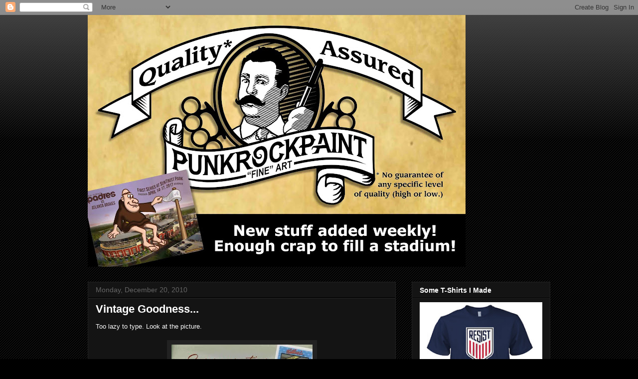

--- FILE ---
content_type: text/html; charset=UTF-8
request_url: https://punkrockpaint.blogspot.com/2010/
body_size: 36219
content:
<!DOCTYPE html>
<html class='v2' dir='ltr' lang='en'>
<head>
<link href='https://www.blogger.com/static/v1/widgets/335934321-css_bundle_v2.css' rel='stylesheet' type='text/css'/>
<meta content='width=1100' name='viewport'/>
<meta content='text/html; charset=UTF-8' http-equiv='Content-Type'/>
<meta content='blogger' name='generator'/>
<link href='https://punkrockpaint.blogspot.com/favicon.ico' rel='icon' type='image/x-icon'/>
<link href='http://punkrockpaint.blogspot.com/2010/' rel='canonical'/>
<link rel="alternate" type="application/atom+xml" title="PunkRockPaint - Atom" href="https://punkrockpaint.blogspot.com/feeds/posts/default" />
<link rel="alternate" type="application/rss+xml" title="PunkRockPaint - RSS" href="https://punkrockpaint.blogspot.com/feeds/posts/default?alt=rss" />
<link rel="service.post" type="application/atom+xml" title="PunkRockPaint - Atom" href="https://www.blogger.com/feeds/1746710387834986381/posts/default" />
<!--Can't find substitution for tag [blog.ieCssRetrofitLinks]-->
<meta content='http://punkrockpaint.blogspot.com/2010/' property='og:url'/>
<meta content='PunkRockPaint' property='og:title'/>
<meta content='Life on the Fringes of the Baseball and Music Industries' property='og:description'/>
<title>PunkRockPaint: 2010</title>
<style id='page-skin-1' type='text/css'><!--
/*
-----------------------------------------------
Blogger Template Style
Name:     Awesome Inc.
Designer: Tina Chen
URL:      tinachen.org
----------------------------------------------- */
/* Content
----------------------------------------------- */
body {
font: normal normal 13px Arial, Tahoma, Helvetica, FreeSans, sans-serif;
color: #ffffff;
background: #000000 url(//www.blogblog.com/1kt/awesomeinc/body_background_dark.png) repeat scroll top left;
}
html body .content-outer {
min-width: 0;
max-width: 100%;
width: 100%;
}
a:link {
text-decoration: none;
color: #888888;
}
a:visited {
text-decoration: none;
color: #444444;
}
a:hover {
text-decoration: underline;
color: #cccccc;
}
.body-fauxcolumn-outer .cap-top {
position: absolute;
z-index: 1;
height: 276px;
width: 100%;
background: transparent url(//www.blogblog.com/1kt/awesomeinc/body_gradient_dark.png) repeat-x scroll top left;
_background-image: none;
}
/* Columns
----------------------------------------------- */
.content-inner {
padding: 0;
}
.header-inner .section {
margin: 0 16px;
}
.tabs-inner .section {
margin: 0 16px;
}
.main-inner {
padding-top: 30px;
}
.main-inner .column-center-inner,
.main-inner .column-left-inner,
.main-inner .column-right-inner {
padding: 0 5px;
}
*+html body .main-inner .column-center-inner {
margin-top: -30px;
}
#layout .main-inner .column-center-inner {
margin-top: 0;
}
/* Header
----------------------------------------------- */
.header-outer {
margin: 0 0 0 0;
background: transparent none repeat scroll 0 0;
}
.Header h1 {
font: normal bold 40px Arial, Tahoma, Helvetica, FreeSans, sans-serif;
color: #ffffff;
text-shadow: 0 0 -1px #000000;
}
.Header h1 a {
color: #ffffff;
}
.Header .description {
font: normal normal 14px Arial, Tahoma, Helvetica, FreeSans, sans-serif;
color: #ffffff;
}
.header-inner .Header .titlewrapper,
.header-inner .Header .descriptionwrapper {
padding-left: 0;
padding-right: 0;
margin-bottom: 0;
}
.header-inner .Header .titlewrapper {
padding-top: 22px;
}
/* Tabs
----------------------------------------------- */
.tabs-outer {
overflow: hidden;
position: relative;
background: #141414 none repeat scroll 0 0;
}
#layout .tabs-outer {
overflow: visible;
}
.tabs-cap-top, .tabs-cap-bottom {
position: absolute;
width: 100%;
border-top: 1px solid #222222;
}
.tabs-cap-bottom {
bottom: 0;
}
.tabs-inner .widget li a {
display: inline-block;
margin: 0;
padding: .6em 1.5em;
font: normal bold 14px Arial, Tahoma, Helvetica, FreeSans, sans-serif;
color: #ffffff;
border-top: 1px solid #222222;
border-bottom: 1px solid #222222;
border-left: 1px solid #222222;
height: 16px;
line-height: 16px;
}
.tabs-inner .widget li:last-child a {
border-right: 1px solid #222222;
}
.tabs-inner .widget li.selected a, .tabs-inner .widget li a:hover {
background: #444444 none repeat-x scroll 0 -100px;
color: #ffffff;
}
/* Headings
----------------------------------------------- */
h2 {
font: normal bold 14px Arial, Tahoma, Helvetica, FreeSans, sans-serif;
color: #ffffff;
}
/* Widgets
----------------------------------------------- */
.main-inner .section {
margin: 0 27px;
padding: 0;
}
.main-inner .column-left-outer,
.main-inner .column-right-outer {
margin-top: 0;
}
#layout .main-inner .column-left-outer,
#layout .main-inner .column-right-outer {
margin-top: 0;
}
.main-inner .column-left-inner,
.main-inner .column-right-inner {
background: transparent none repeat 0 0;
-moz-box-shadow: 0 0 0 rgba(0, 0, 0, .2);
-webkit-box-shadow: 0 0 0 rgba(0, 0, 0, .2);
-goog-ms-box-shadow: 0 0 0 rgba(0, 0, 0, .2);
box-shadow: 0 0 0 rgba(0, 0, 0, .2);
-moz-border-radius: 0;
-webkit-border-radius: 0;
-goog-ms-border-radius: 0;
border-radius: 0;
}
#layout .main-inner .column-left-inner,
#layout .main-inner .column-right-inner {
margin-top: 0;
}
.sidebar .widget {
font: normal normal 14px Arial, Tahoma, Helvetica, FreeSans, sans-serif;
color: #ffffff;
}
.sidebar .widget a:link {
color: #888888;
}
.sidebar .widget a:visited {
color: #444444;
}
.sidebar .widget a:hover {
color: #cccccc;
}
.sidebar .widget h2 {
text-shadow: 0 0 -1px #000000;
}
.main-inner .widget {
background-color: #141414;
border: 1px solid #222222;
padding: 0 15px 15px;
margin: 20px -16px;
-moz-box-shadow: 0 0 0 rgba(0, 0, 0, .2);
-webkit-box-shadow: 0 0 0 rgba(0, 0, 0, .2);
-goog-ms-box-shadow: 0 0 0 rgba(0, 0, 0, .2);
box-shadow: 0 0 0 rgba(0, 0, 0, .2);
-moz-border-radius: 0;
-webkit-border-radius: 0;
-goog-ms-border-radius: 0;
border-radius: 0;
}
.main-inner .widget h2 {
margin: 0 -15px;
padding: .6em 15px .5em;
border-bottom: 1px solid #000000;
}
.footer-inner .widget h2 {
padding: 0 0 .4em;
border-bottom: 1px solid #000000;
}
.main-inner .widget h2 + div, .footer-inner .widget h2 + div {
border-top: 1px solid #222222;
padding-top: 8px;
}
.main-inner .widget .widget-content {
margin: 0 -15px;
padding: 7px 15px 0;
}
.main-inner .widget ul, .main-inner .widget #ArchiveList ul.flat {
margin: -8px -15px 0;
padding: 0;
list-style: none;
}
.main-inner .widget #ArchiveList {
margin: -8px 0 0;
}
.main-inner .widget ul li, .main-inner .widget #ArchiveList ul.flat li {
padding: .5em 15px;
text-indent: 0;
color: #666666;
border-top: 1px solid #222222;
border-bottom: 1px solid #000000;
}
.main-inner .widget #ArchiveList ul li {
padding-top: .25em;
padding-bottom: .25em;
}
.main-inner .widget ul li:first-child, .main-inner .widget #ArchiveList ul.flat li:first-child {
border-top: none;
}
.main-inner .widget ul li:last-child, .main-inner .widget #ArchiveList ul.flat li:last-child {
border-bottom: none;
}
.post-body {
position: relative;
}
.main-inner .widget .post-body ul {
padding: 0 2.5em;
margin: .5em 0;
list-style: disc;
}
.main-inner .widget .post-body ul li {
padding: 0.25em 0;
margin-bottom: .25em;
color: #ffffff;
border: none;
}
.footer-inner .widget ul {
padding: 0;
list-style: none;
}
.widget .zippy {
color: #666666;
}
/* Posts
----------------------------------------------- */
body .main-inner .Blog {
padding: 0;
margin-bottom: 1em;
background-color: transparent;
border: none;
-moz-box-shadow: 0 0 0 rgba(0, 0, 0, 0);
-webkit-box-shadow: 0 0 0 rgba(0, 0, 0, 0);
-goog-ms-box-shadow: 0 0 0 rgba(0, 0, 0, 0);
box-shadow: 0 0 0 rgba(0, 0, 0, 0);
}
.main-inner .section:last-child .Blog:last-child {
padding: 0;
margin-bottom: 1em;
}
.main-inner .widget h2.date-header {
margin: 0 -15px 1px;
padding: 0 0 0 0;
font: normal normal 14px Arial, Tahoma, Helvetica, FreeSans, sans-serif;
color: #666666;
background: transparent none no-repeat scroll top left;
border-top: 0 solid #222222;
border-bottom: 1px solid #000000;
-moz-border-radius-topleft: 0;
-moz-border-radius-topright: 0;
-webkit-border-top-left-radius: 0;
-webkit-border-top-right-radius: 0;
border-top-left-radius: 0;
border-top-right-radius: 0;
position: static;
bottom: 100%;
right: 15px;
text-shadow: 0 0 -1px #000000;
}
.main-inner .widget h2.date-header span {
font: normal normal 14px Arial, Tahoma, Helvetica, FreeSans, sans-serif;
display: block;
padding: .5em 15px;
border-left: 0 solid #222222;
border-right: 0 solid #222222;
}
.date-outer {
position: relative;
margin: 30px 0 20px;
padding: 0 15px;
background-color: #141414;
border: 1px solid #222222;
-moz-box-shadow: 0 0 0 rgba(0, 0, 0, .2);
-webkit-box-shadow: 0 0 0 rgba(0, 0, 0, .2);
-goog-ms-box-shadow: 0 0 0 rgba(0, 0, 0, .2);
box-shadow: 0 0 0 rgba(0, 0, 0, .2);
-moz-border-radius: 0;
-webkit-border-radius: 0;
-goog-ms-border-radius: 0;
border-radius: 0;
}
.date-outer:first-child {
margin-top: 0;
}
.date-outer:last-child {
margin-bottom: 20px;
-moz-border-radius-bottomleft: 0;
-moz-border-radius-bottomright: 0;
-webkit-border-bottom-left-radius: 0;
-webkit-border-bottom-right-radius: 0;
-goog-ms-border-bottom-left-radius: 0;
-goog-ms-border-bottom-right-radius: 0;
border-bottom-left-radius: 0;
border-bottom-right-radius: 0;
}
.date-posts {
margin: 0 -15px;
padding: 0 15px;
clear: both;
}
.post-outer, .inline-ad {
border-top: 1px solid #222222;
margin: 0 -15px;
padding: 15px 15px;
}
.post-outer {
padding-bottom: 10px;
}
.post-outer:first-child {
padding-top: 0;
border-top: none;
}
.post-outer:last-child, .inline-ad:last-child {
border-bottom: none;
}
.post-body {
position: relative;
}
.post-body img {
padding: 8px;
background: #222222;
border: 1px solid transparent;
-moz-box-shadow: 0 0 0 rgba(0, 0, 0, .2);
-webkit-box-shadow: 0 0 0 rgba(0, 0, 0, .2);
box-shadow: 0 0 0 rgba(0, 0, 0, .2);
-moz-border-radius: 0;
-webkit-border-radius: 0;
border-radius: 0;
}
h3.post-title, h4 {
font: normal bold 22px Arial, Tahoma, Helvetica, FreeSans, sans-serif;
color: #ffffff;
}
h3.post-title a {
font: normal bold 22px Arial, Tahoma, Helvetica, FreeSans, sans-serif;
color: #ffffff;
}
h3.post-title a:hover {
color: #cccccc;
text-decoration: underline;
}
.post-header {
margin: 0 0 1em;
}
.post-body {
line-height: 1.4;
}
.post-outer h2 {
color: #ffffff;
}
.post-footer {
margin: 1.5em 0 0;
}
#blog-pager {
padding: 15px;
font-size: 120%;
background-color: #141414;
border: 1px solid #222222;
-moz-box-shadow: 0 0 0 rgba(0, 0, 0, .2);
-webkit-box-shadow: 0 0 0 rgba(0, 0, 0, .2);
-goog-ms-box-shadow: 0 0 0 rgba(0, 0, 0, .2);
box-shadow: 0 0 0 rgba(0, 0, 0, .2);
-moz-border-radius: 0;
-webkit-border-radius: 0;
-goog-ms-border-radius: 0;
border-radius: 0;
-moz-border-radius-topleft: 0;
-moz-border-radius-topright: 0;
-webkit-border-top-left-radius: 0;
-webkit-border-top-right-radius: 0;
-goog-ms-border-top-left-radius: 0;
-goog-ms-border-top-right-radius: 0;
border-top-left-radius: 0;
border-top-right-radius-topright: 0;
margin-top: 1em;
}
.blog-feeds, .post-feeds {
margin: 1em 0;
text-align: center;
color: #ffffff;
}
.blog-feeds a, .post-feeds a {
color: #888888;
}
.blog-feeds a:visited, .post-feeds a:visited {
color: #444444;
}
.blog-feeds a:hover, .post-feeds a:hover {
color: #cccccc;
}
.post-outer .comments {
margin-top: 2em;
}
/* Comments
----------------------------------------------- */
.comments .comments-content .icon.blog-author {
background-repeat: no-repeat;
background-image: url([data-uri]);
}
.comments .comments-content .loadmore a {
border-top: 1px solid #222222;
border-bottom: 1px solid #222222;
}
.comments .continue {
border-top: 2px solid #222222;
}
/* Footer
----------------------------------------------- */
.footer-outer {
margin: -0 0 -1px;
padding: 0 0 0;
color: #ffffff;
overflow: hidden;
}
.footer-fauxborder-left {
border-top: 1px solid #222222;
background: #141414 none repeat scroll 0 0;
-moz-box-shadow: 0 0 0 rgba(0, 0, 0, .2);
-webkit-box-shadow: 0 0 0 rgba(0, 0, 0, .2);
-goog-ms-box-shadow: 0 0 0 rgba(0, 0, 0, .2);
box-shadow: 0 0 0 rgba(0, 0, 0, .2);
margin: 0 -0;
}
/* Mobile
----------------------------------------------- */
body.mobile {
background-size: auto;
}
.mobile .body-fauxcolumn-outer {
background: transparent none repeat scroll top left;
}
*+html body.mobile .main-inner .column-center-inner {
margin-top: 0;
}
.mobile .main-inner .widget {
padding: 0 0 15px;
}
.mobile .main-inner .widget h2 + div,
.mobile .footer-inner .widget h2 + div {
border-top: none;
padding-top: 0;
}
.mobile .footer-inner .widget h2 {
padding: 0.5em 0;
border-bottom: none;
}
.mobile .main-inner .widget .widget-content {
margin: 0;
padding: 7px 0 0;
}
.mobile .main-inner .widget ul,
.mobile .main-inner .widget #ArchiveList ul.flat {
margin: 0 -15px 0;
}
.mobile .main-inner .widget h2.date-header {
right: 0;
}
.mobile .date-header span {
padding: 0.4em 0;
}
.mobile .date-outer:first-child {
margin-bottom: 0;
border: 1px solid #222222;
-moz-border-radius-topleft: 0;
-moz-border-radius-topright: 0;
-webkit-border-top-left-radius: 0;
-webkit-border-top-right-radius: 0;
-goog-ms-border-top-left-radius: 0;
-goog-ms-border-top-right-radius: 0;
border-top-left-radius: 0;
border-top-right-radius: 0;
}
.mobile .date-outer {
border-color: #222222;
border-width: 0 1px 1px;
}
.mobile .date-outer:last-child {
margin-bottom: 0;
}
.mobile .main-inner {
padding: 0;
}
.mobile .header-inner .section {
margin: 0;
}
.mobile .post-outer, .mobile .inline-ad {
padding: 5px 0;
}
.mobile .tabs-inner .section {
margin: 0 10px;
}
.mobile .main-inner .widget h2 {
margin: 0;
padding: 0;
}
.mobile .main-inner .widget h2.date-header span {
padding: 0;
}
.mobile .main-inner .widget .widget-content {
margin: 0;
padding: 7px 0 0;
}
.mobile #blog-pager {
border: 1px solid transparent;
background: #141414 none repeat scroll 0 0;
}
.mobile .main-inner .column-left-inner,
.mobile .main-inner .column-right-inner {
background: transparent none repeat 0 0;
-moz-box-shadow: none;
-webkit-box-shadow: none;
-goog-ms-box-shadow: none;
box-shadow: none;
}
.mobile .date-posts {
margin: 0;
padding: 0;
}
.mobile .footer-fauxborder-left {
margin: 0;
border-top: inherit;
}
.mobile .main-inner .section:last-child .Blog:last-child {
margin-bottom: 0;
}
.mobile-index-contents {
color: #ffffff;
}
.mobile .mobile-link-button {
background: #888888 none repeat scroll 0 0;
}
.mobile-link-button a:link, .mobile-link-button a:visited {
color: #ffffff;
}
.mobile .tabs-inner .PageList .widget-content {
background: transparent;
border-top: 1px solid;
border-color: #222222;
color: #ffffff;
}
.mobile .tabs-inner .PageList .widget-content .pagelist-arrow {
border-left: 1px solid #222222;
}

--></style>
<style id='template-skin-1' type='text/css'><!--
body {
min-width: 960px;
}
.content-outer, .content-fauxcolumn-outer, .region-inner {
min-width: 960px;
max-width: 960px;
_width: 960px;
}
.main-inner .columns {
padding-left: 0;
padding-right: 310px;
}
.main-inner .fauxcolumn-center-outer {
left: 0;
right: 310px;
/* IE6 does not respect left and right together */
_width: expression(this.parentNode.offsetWidth -
parseInt("0") -
parseInt("310px") + 'px');
}
.main-inner .fauxcolumn-left-outer {
width: 0;
}
.main-inner .fauxcolumn-right-outer {
width: 310px;
}
.main-inner .column-left-outer {
width: 0;
right: 100%;
margin-left: -0;
}
.main-inner .column-right-outer {
width: 310px;
margin-right: -310px;
}
#layout {
min-width: 0;
}
#layout .content-outer {
min-width: 0;
width: 800px;
}
#layout .region-inner {
min-width: 0;
width: auto;
}
body#layout div.add_widget {
padding: 8px;
}
body#layout div.add_widget a {
margin-left: 32px;
}
--></style>
<link href='https://www.blogger.com/dyn-css/authorization.css?targetBlogID=1746710387834986381&amp;zx=71754996-51b8-425c-a082-14fee3e58e9b' media='none' onload='if(media!=&#39;all&#39;)media=&#39;all&#39;' rel='stylesheet'/><noscript><link href='https://www.blogger.com/dyn-css/authorization.css?targetBlogID=1746710387834986381&amp;zx=71754996-51b8-425c-a082-14fee3e58e9b' rel='stylesheet'/></noscript>
<meta name='google-adsense-platform-account' content='ca-host-pub-1556223355139109'/>
<meta name='google-adsense-platform-domain' content='blogspot.com'/>

</head>
<body class='loading variant-dark'>
<div class='navbar section' id='navbar' name='Navbar'><div class='widget Navbar' data-version='1' id='Navbar1'><script type="text/javascript">
    function setAttributeOnload(object, attribute, val) {
      if(window.addEventListener) {
        window.addEventListener('load',
          function(){ object[attribute] = val; }, false);
      } else {
        window.attachEvent('onload', function(){ object[attribute] = val; });
      }
    }
  </script>
<div id="navbar-iframe-container"></div>
<script type="text/javascript" src="https://apis.google.com/js/platform.js"></script>
<script type="text/javascript">
      gapi.load("gapi.iframes:gapi.iframes.style.bubble", function() {
        if (gapi.iframes && gapi.iframes.getContext) {
          gapi.iframes.getContext().openChild({
              url: 'https://www.blogger.com/navbar/1746710387834986381?origin\x3dhttps://punkrockpaint.blogspot.com',
              where: document.getElementById("navbar-iframe-container"),
              id: "navbar-iframe"
          });
        }
      });
    </script><script type="text/javascript">
(function() {
var script = document.createElement('script');
script.type = 'text/javascript';
script.src = '//pagead2.googlesyndication.com/pagead/js/google_top_exp.js';
var head = document.getElementsByTagName('head')[0];
if (head) {
head.appendChild(script);
}})();
</script>
</div></div>
<div class='body-fauxcolumns'>
<div class='fauxcolumn-outer body-fauxcolumn-outer'>
<div class='cap-top'>
<div class='cap-left'></div>
<div class='cap-right'></div>
</div>
<div class='fauxborder-left'>
<div class='fauxborder-right'></div>
<div class='fauxcolumn-inner'>
</div>
</div>
<div class='cap-bottom'>
<div class='cap-left'></div>
<div class='cap-right'></div>
</div>
</div>
</div>
<div class='content'>
<div class='content-fauxcolumns'>
<div class='fauxcolumn-outer content-fauxcolumn-outer'>
<div class='cap-top'>
<div class='cap-left'></div>
<div class='cap-right'></div>
</div>
<div class='fauxborder-left'>
<div class='fauxborder-right'></div>
<div class='fauxcolumn-inner'>
</div>
</div>
<div class='cap-bottom'>
<div class='cap-left'></div>
<div class='cap-right'></div>
</div>
</div>
</div>
<div class='content-outer'>
<div class='content-cap-top cap-top'>
<div class='cap-left'></div>
<div class='cap-right'></div>
</div>
<div class='fauxborder-left content-fauxborder-left'>
<div class='fauxborder-right content-fauxborder-right'></div>
<div class='content-inner'>
<header>
<div class='header-outer'>
<div class='header-cap-top cap-top'>
<div class='cap-left'></div>
<div class='cap-right'></div>
</div>
<div class='fauxborder-left header-fauxborder-left'>
<div class='fauxborder-right header-fauxborder-right'></div>
<div class='region-inner header-inner'>
<div class='header section' id='header' name='Header'><div class='widget Header' data-version='1' id='Header1'>
<div id='header-inner'>
<a href='https://punkrockpaint.blogspot.com/' style='display: block'>
<img alt='PunkRockPaint' height='505px; ' id='Header1_headerimg' src='https://blogger.googleusercontent.com/img/b/R29vZ2xl/AVvXsEi7omk3vgkgK4eVreK8kDsE1srzkmo44hYd2AeW9FJwbkaJ_0yEuDuASRMhWvU2bBsjmEHE_mOCUZSFKq-eswuVFNbylpsRG5NggzVQBvnSnpzkIKNgTEXzS6YS_IU8z49LYDisqdkvpKFO/s758/Header+8-23-16.jpg' style='display: block' width='758px; '/>
</a>
</div>
</div></div>
</div>
</div>
<div class='header-cap-bottom cap-bottom'>
<div class='cap-left'></div>
<div class='cap-right'></div>
</div>
</div>
</header>
<div class='tabs-outer'>
<div class='tabs-cap-top cap-top'>
<div class='cap-left'></div>
<div class='cap-right'></div>
</div>
<div class='fauxborder-left tabs-fauxborder-left'>
<div class='fauxborder-right tabs-fauxborder-right'></div>
<div class='region-inner tabs-inner'>
<div class='tabs no-items section' id='crosscol' name='Cross-Column'></div>
<div class='tabs no-items section' id='crosscol-overflow' name='Cross-Column 2'></div>
</div>
</div>
<div class='tabs-cap-bottom cap-bottom'>
<div class='cap-left'></div>
<div class='cap-right'></div>
</div>
</div>
<div class='main-outer'>
<div class='main-cap-top cap-top'>
<div class='cap-left'></div>
<div class='cap-right'></div>
</div>
<div class='fauxborder-left main-fauxborder-left'>
<div class='fauxborder-right main-fauxborder-right'></div>
<div class='region-inner main-inner'>
<div class='columns fauxcolumns'>
<div class='fauxcolumn-outer fauxcolumn-center-outer'>
<div class='cap-top'>
<div class='cap-left'></div>
<div class='cap-right'></div>
</div>
<div class='fauxborder-left'>
<div class='fauxborder-right'></div>
<div class='fauxcolumn-inner'>
</div>
</div>
<div class='cap-bottom'>
<div class='cap-left'></div>
<div class='cap-right'></div>
</div>
</div>
<div class='fauxcolumn-outer fauxcolumn-left-outer'>
<div class='cap-top'>
<div class='cap-left'></div>
<div class='cap-right'></div>
</div>
<div class='fauxborder-left'>
<div class='fauxborder-right'></div>
<div class='fauxcolumn-inner'>
</div>
</div>
<div class='cap-bottom'>
<div class='cap-left'></div>
<div class='cap-right'></div>
</div>
</div>
<div class='fauxcolumn-outer fauxcolumn-right-outer'>
<div class='cap-top'>
<div class='cap-left'></div>
<div class='cap-right'></div>
</div>
<div class='fauxborder-left'>
<div class='fauxborder-right'></div>
<div class='fauxcolumn-inner'>
</div>
</div>
<div class='cap-bottom'>
<div class='cap-left'></div>
<div class='cap-right'></div>
</div>
</div>
<!-- corrects IE6 width calculation -->
<div class='columns-inner'>
<div class='column-center-outer'>
<div class='column-center-inner'>
<div class='main section' id='main' name='Main'><div class='widget Blog' data-version='1' id='Blog1'>
<div class='blog-posts hfeed'>

          <div class="date-outer">
        
<h2 class='date-header'><span>Monday, December 20, 2010</span></h2>

          <div class="date-posts">
        
<div class='post-outer'>
<div class='post hentry uncustomized-post-template' itemprop='blogPost' itemscope='itemscope' itemtype='http://schema.org/BlogPosting'>
<meta content='https://blogger.googleusercontent.com/img/b/R29vZ2xl/AVvXsEihad4Rw-nFyRHj_kpyLWF4aJjETsF9eH-O1BKanHSeVLs0BoDdRvg3jKgeO37teql9W0huozZoMWfBy7V6YxMir4ndir3mCZ0OeF7fix1yX35d8g8b30-i8A6u_9Ub2g4bLMEYrI8i2d2j/s320/PRP+Ad.JPG' itemprop='image_url'/>
<meta content='1746710387834986381' itemprop='blogId'/>
<meta content='665525710068656677' itemprop='postId'/>
<a name='665525710068656677'></a>
<h3 class='post-title entry-title' itemprop='name'>
<a href='https://punkrockpaint.blogspot.com/2010/12/vintage-goodness.html'>Vintage Goodness...</a>
</h3>
<div class='post-header'>
<div class='post-header-line-1'></div>
</div>
<div class='post-body entry-content' id='post-body-665525710068656677' itemprop='description articleBody'>
Too lazy to type.&nbsp;Look at the picture. <br />
<br />
<div class="separator" style="clear: both; text-align: center;"><a href="https://blogger.googleusercontent.com/img/b/R29vZ2xl/AVvXsEihad4Rw-nFyRHj_kpyLWF4aJjETsF9eH-O1BKanHSeVLs0BoDdRvg3jKgeO37teql9W0huozZoMWfBy7V6YxMir4ndir3mCZ0OeF7fix1yX35d8g8b30-i8A6u_9Ub2g4bLMEYrI8i2d2j/s1600/PRP+Ad.JPG" imageanchor="1" style="margin-left: 1em; margin-right: 1em;"><img border="0" height="320" n4="true" src="https://blogger.googleusercontent.com/img/b/R29vZ2xl/AVvXsEihad4Rw-nFyRHj_kpyLWF4aJjETsF9eH-O1BKanHSeVLs0BoDdRvg3jKgeO37teql9W0huozZoMWfBy7V6YxMir4ndir3mCZ0OeF7fix1yX35d8g8b30-i8A6u_9Ub2g4bLMEYrI8i2d2j/s320/PRP+Ad.JPG" width="283" /></a></div>
<div style='clear: both;'></div>
</div>
<div class='post-footer'>
<div class='post-footer-line post-footer-line-1'>
<span class='post-author vcard'>
Posted by
<span class='fn' itemprop='author' itemscope='itemscope' itemtype='http://schema.org/Person'>
<meta content='https://www.blogger.com/profile/09972225000413322371' itemprop='url'/>
<a class='g-profile' href='https://www.blogger.com/profile/09972225000413322371' rel='author' title='author profile'>
<span itemprop='name'>PunkRockPaint</span>
</a>
</span>
</span>
<span class='post-timestamp'>
at
<meta content='http://punkrockpaint.blogspot.com/2010/12/vintage-goodness.html' itemprop='url'/>
<a class='timestamp-link' href='https://punkrockpaint.blogspot.com/2010/12/vintage-goodness.html' rel='bookmark' title='permanent link'><abbr class='published' itemprop='datePublished' title='2010-12-20T20:58:00-08:00'>8:58&#8239;PM</abbr></a>
</span>
<span class='post-comment-link'>
<a class='comment-link' href='https://www.blogger.com/comment/fullpage/post/1746710387834986381/665525710068656677' onclick='javascript:window.open(this.href, "bloggerPopup", "toolbar=0,location=0,statusbar=1,menubar=0,scrollbars=yes,width=640,height=500"); return false;'>
2 comments:
  </a>
</span>
<span class='post-icons'>
<span class='item-control blog-admin pid-708731286'>
<a href='https://www.blogger.com/post-edit.g?blogID=1746710387834986381&postID=665525710068656677&from=pencil' title='Edit Post'>
<img alt='' class='icon-action' height='18' src='https://resources.blogblog.com/img/icon18_edit_allbkg.gif' width='18'/>
</a>
</span>
</span>
<div class='post-share-buttons goog-inline-block'>
</div>
</div>
<div class='post-footer-line post-footer-line-2'>
<span class='post-labels'>
Labels:
<a href='https://punkrockpaint.blogspot.com/search/label/Vintage%20Advertisements' rel='tag'>Vintage Advertisements</a>
</span>
</div>
<div class='post-footer-line post-footer-line-3'>
<span class='post-location'>
</span>
</div>
</div>
</div>
</div>

          </div></div>
        

          <div class="date-outer">
        
<h2 class='date-header'><span>Friday, December 17, 2010</span></h2>

          <div class="date-posts">
        
<div class='post-outer'>
<div class='post hentry uncustomized-post-template' itemprop='blogPost' itemscope='itemscope' itemtype='http://schema.org/BlogPosting'>
<meta content='https://blogger.googleusercontent.com/img/b/R29vZ2xl/AVvXsEgy3S_9EbN0FOMDcxXzDIdNI34DLyKC7czIBoyxFnkN9QcaCes0rAaoxks1QTHTVWIRIihrplK9JotHorTvQwr1eis6nWrKkInBwMQAE1bapPIm1FJd3pWYTbfP8jCAtETt20vUXIc_-rA_/s320/88+Fleer+Bip.JPG' itemprop='image_url'/>
<meta content='1746710387834986381' itemprop='blogId'/>
<meta content='5707312918897167262' itemprop='postId'/>
<a name='5707312918897167262'></a>
<h3 class='post-title entry-title' itemprop='name'>
<a href='https://punkrockpaint.blogspot.com/2010/12/new-bip-roberts-card.html'>New Bip Roberts Card...</a>
</h3>
<div class='post-header'>
<div class='post-header-line-1'></div>
</div>
<div class='post-body entry-content' id='post-body-5707312918897167262' itemprop='description articleBody'>
Tryin' to get back in the flow of making cards. I decided to get started with something easy. Here is a 1988 Fleer Bip Roberts:<br />
<div class="separator" style="clear: both; text-align: center;"><a href="https://blogger.googleusercontent.com/img/b/R29vZ2xl/AVvXsEgy3S_9EbN0FOMDcxXzDIdNI34DLyKC7czIBoyxFnkN9QcaCes0rAaoxks1QTHTVWIRIihrplK9JotHorTvQwr1eis6nWrKkInBwMQAE1bapPIm1FJd3pWYTbfP8jCAtETt20vUXIc_-rA_/s1600/88+Fleer+Bip.JPG" imageanchor="1" style="margin-left: 1em; margin-right: 1em;"><img border="0" height="320" n4="true" src="https://blogger.googleusercontent.com/img/b/R29vZ2xl/AVvXsEgy3S_9EbN0FOMDcxXzDIdNI34DLyKC7czIBoyxFnkN9QcaCes0rAaoxks1QTHTVWIRIihrplK9JotHorTvQwr1eis6nWrKkInBwMQAE1bapPIm1FJd3pWYTbfP8jCAtETt20vUXIc_-rA_/s320/88+Fleer+Bip.JPG" width="230" /></a></div><div style="text-align: center;"><span style="font-size: x-small;">(Damn. I am outta practice. I'll get better.)</span></div><div align="center">&#65279;</div><br />
<br />
For the contest winners,&nbsp;unfortunately, won't&nbsp;be mailing out prizes until after New Years. Sorry.
<div style='clear: both;'></div>
</div>
<div class='post-footer'>
<div class='post-footer-line post-footer-line-1'>
<span class='post-author vcard'>
Posted by
<span class='fn' itemprop='author' itemscope='itemscope' itemtype='http://schema.org/Person'>
<meta content='https://www.blogger.com/profile/09972225000413322371' itemprop='url'/>
<a class='g-profile' href='https://www.blogger.com/profile/09972225000413322371' rel='author' title='author profile'>
<span itemprop='name'>PunkRockPaint</span>
</a>
</span>
</span>
<span class='post-timestamp'>
at
<meta content='http://punkrockpaint.blogspot.com/2010/12/new-bip-roberts-card.html' itemprop='url'/>
<a class='timestamp-link' href='https://punkrockpaint.blogspot.com/2010/12/new-bip-roberts-card.html' rel='bookmark' title='permanent link'><abbr class='published' itemprop='datePublished' title='2010-12-17T16:28:00-08:00'>4:28&#8239;PM</abbr></a>
</span>
<span class='post-comment-link'>
<a class='comment-link' href='https://www.blogger.com/comment/fullpage/post/1746710387834986381/5707312918897167262' onclick='javascript:window.open(this.href, "bloggerPopup", "toolbar=0,location=0,statusbar=1,menubar=0,scrollbars=yes,width=640,height=500"); return false;'>
2 comments:
  </a>
</span>
<span class='post-icons'>
<span class='item-control blog-admin pid-708731286'>
<a href='https://www.blogger.com/post-edit.g?blogID=1746710387834986381&postID=5707312918897167262&from=pencil' title='Edit Post'>
<img alt='' class='icon-action' height='18' src='https://resources.blogblog.com/img/icon18_edit_allbkg.gif' width='18'/>
</a>
</span>
</span>
<div class='post-share-buttons goog-inline-block'>
</div>
</div>
<div class='post-footer-line post-footer-line-2'>
<span class='post-labels'>
Labels:
<a href='https://punkrockpaint.blogspot.com/search/label/Apologies' rel='tag'>Apologies</a>,
<a href='https://punkrockpaint.blogspot.com/search/label/Bip%20Roberts' rel='tag'>Bip Roberts</a>
</span>
</div>
<div class='post-footer-line post-footer-line-3'>
<span class='post-location'>
</span>
</div>
</div>
</div>
</div>

          </div></div>
        

          <div class="date-outer">
        
<h2 class='date-header'><span>Saturday, November 20, 2010</span></h2>

          <div class="date-posts">
        
<div class='post-outer'>
<div class='post hentry uncustomized-post-template' itemprop='blogPost' itemscope='itemscope' itemtype='http://schema.org/BlogPosting'>
<meta content='1746710387834986381' itemprop='blogId'/>
<meta content='4581558083391776197' itemprop='postId'/>
<a name='4581558083391776197'></a>
<h3 class='post-title entry-title' itemprop='name'>
<a href='https://punkrockpaint.blogspot.com/2010/11/we-have-winner.html'>We have a winner!!!</a>
</h3>
<div class='post-header'>
<div class='post-header-line-1'></div>
</div>
<div class='post-body entry-content' id='post-body-4581558083391776197' itemprop='description articleBody'>
Congratulations to Jimmy from <a href="http://phale28.blogspot.com/">prophet got it</a> for his winning submission. He got an amazing 3 correct out of only four entries! <br />
<br />
We have a&nbsp;tie for second place... Mike from <a href="http://babennysbaseballcardbuffet.blogspot.com/">BA Benny's Baseball Card Buffet</a>&nbsp;and Chris from <a href="http://fanofreds.blogspot.com/">Nachos Grande</a> each guessed two correctly. They were the first two submissions to the contest, so I figured guessing two correctly would be fairly easy. Turns out only ONE other contestant even guessed one correctly. Chris Hoskin correctly chose one out of his five submissions, so he will get a prize as well.<br />
<br />
Prizes!!!<br />
<br />
Since I am a fan of fantasy baseball drafts, here is the way it is going to work:<br />
<br />
Draft Order:<br />
1. Jimmy<br />
2. Jimmy<br />
3. Chris (fan of Reds)<br />
4. Mike (BA Benny's)<br />
5. Mike (BA Benny's)<br />
6. Chris (fan of Reds)<br />
<br />
7. Chris Hoskin<br />
<br />
- Jimmy will get first pick from the prize&nbsp;cards listed a few posts ago (the three MCG code cards count as one card).<br />
(Please submit&nbsp;an email with your top TWO choices. Don't forget to include your mailing address)<br />
<br />
- Chris (fan of Reds) will get his top choice of the remaining cards (He had the earliest entry!) (Please submit an email with your top&nbsp;SIX choices. Don't forget to include your mailing address)<br />
<br />
<br />
- Mike (BA Benny's) will get his top choice of the rest. He will then get his next highest choice&nbsp;of the remaining cards. (Please submit an email with your top&nbsp;FIVE choices. Don't forget to include your mailing address) <br />
<br />
<br />
- Chris (fan of Reds) will get a second card of his chosing.<br />
<br />
- Finally, Chris Hoskin will get to choose his prize. (I'll let you know what's left, and if you don't want that, we'll figure something out.)<br />
<br />
<br />
Thank you to everyone who entered, and I will be in touch soon to see if we can work out some trades!
<div style='clear: both;'></div>
</div>
<div class='post-footer'>
<div class='post-footer-line post-footer-line-1'>
<span class='post-author vcard'>
Posted by
<span class='fn' itemprop='author' itemscope='itemscope' itemtype='http://schema.org/Person'>
<meta content='https://www.blogger.com/profile/09972225000413322371' itemprop='url'/>
<a class='g-profile' href='https://www.blogger.com/profile/09972225000413322371' rel='author' title='author profile'>
<span itemprop='name'>PunkRockPaint</span>
</a>
</span>
</span>
<span class='post-timestamp'>
at
<meta content='http://punkrockpaint.blogspot.com/2010/11/we-have-winner.html' itemprop='url'/>
<a class='timestamp-link' href='https://punkrockpaint.blogspot.com/2010/11/we-have-winner.html' rel='bookmark' title='permanent link'><abbr class='published' itemprop='datePublished' title='2010-11-20T15:17:00-08:00'>3:17&#8239;PM</abbr></a>
</span>
<span class='post-comment-link'>
<a class='comment-link' href='https://www.blogger.com/comment/fullpage/post/1746710387834986381/4581558083391776197' onclick='javascript:window.open(this.href, "bloggerPopup", "toolbar=0,location=0,statusbar=1,menubar=0,scrollbars=yes,width=640,height=500"); return false;'>
1 comment:
  </a>
</span>
<span class='post-icons'>
<span class='item-control blog-admin pid-708731286'>
<a href='https://www.blogger.com/post-edit.g?blogID=1746710387834986381&postID=4581558083391776197&from=pencil' title='Edit Post'>
<img alt='' class='icon-action' height='18' src='https://resources.blogblog.com/img/icon18_edit_allbkg.gif' width='18'/>
</a>
</span>
</span>
<div class='post-share-buttons goog-inline-block'>
</div>
</div>
<div class='post-footer-line post-footer-line-2'>
<span class='post-labels'>
Labels:
<a href='https://punkrockpaint.blogspot.com/search/label/Chicken%20Dinner' rel='tag'>Chicken Dinner</a>,
<a href='https://punkrockpaint.blogspot.com/search/label/Contest' rel='tag'>Contest</a>
</span>
</div>
<div class='post-footer-line post-footer-line-3'>
<span class='post-location'>
</span>
</div>
</div>
</div>
</div>

          </div></div>
        

          <div class="date-outer">
        
<h2 class='date-header'><span>Saturday, November 13, 2010</span></h2>

          <div class="date-posts">
        
<div class='post-outer'>
<div class='post hentry uncustomized-post-template' itemprop='blogPost' itemscope='itemscope' itemtype='http://schema.org/BlogPosting'>
<meta content='https://blogger.googleusercontent.com/img/b/R29vZ2xl/AVvXsEiRs8VIyP4WC2gU5V21HUf2vZ0ydoy9Ou_Y7Y8L8N4eXBrkx2Hwff3shjd9Tn0fC27mwkOd2i7m1mIBuewKDtOGXF_nfho8lWTGDXoXOKACBCaTaCQGqF26wy2cdDA24IS2x_JgLUkfllq3/s320/Code.JPG' itemprop='image_url'/>
<meta content='1746710387834986381' itemprop='blogId'/>
<meta content='4491653399873486321' itemprop='postId'/>
<a name='4491653399873486321'></a>
<h3 class='post-title entry-title' itemprop='name'>
<a href='https://punkrockpaint.blogspot.com/2010/11/enter-my-contest.html'>Enter My Contest!!!</a>
</h3>
<div class='post-header'>
<div class='post-header-line-1'></div>
</div>
<div class='post-body entry-content' id='post-body-4491653399873486321' itemprop='description articleBody'>
I will make it worthwhile, I promise! If I get two more entries, I am adding&nbsp;3 MCG (unused) code cards to the pool. That's not all, but until I get a couple more of you to enter...<br />
<br />
<span style="font-size: large;"><strong><em>Oh, yeah. did I mention that everyone who has sent in a contest submission so far gets a FREE MCG code. (shoot me an email, and I will send you the code.) There is a catch... You have to tell me what you got.</em></strong></span><br />
<br />
It pays to enter early.<br />
<br />
<div class="separator" style="clear: both; text-align: center;"><a href="https://blogger.googleusercontent.com/img/b/R29vZ2xl/AVvXsEiRs8VIyP4WC2gU5V21HUf2vZ0ydoy9Ou_Y7Y8L8N4eXBrkx2Hwff3shjd9Tn0fC27mwkOd2i7m1mIBuewKDtOGXF_nfho8lWTGDXoXOKACBCaTaCQGqF26wy2cdDA24IS2x_JgLUkfllq3/s1600/Code.JPG" imageanchor="1" style="margin-left: 1em; margin-right: 1em;"><img border="0" height="224" px="true" src="https://blogger.googleusercontent.com/img/b/R29vZ2xl/AVvXsEiRs8VIyP4WC2gU5V21HUf2vZ0ydoy9Ou_Y7Y8L8N4eXBrkx2Hwff3shjd9Tn0fC27mwkOd2i7m1mIBuewKDtOGXF_nfho8lWTGDXoXOKACBCaTaCQGqF26wy2cdDA24IS2x_JgLUkfllq3/s320/Code.JPG" width="320" /></a></div><div align="center">&#65279;</div>
<div style='clear: both;'></div>
</div>
<div class='post-footer'>
<div class='post-footer-line post-footer-line-1'>
<span class='post-author vcard'>
Posted by
<span class='fn' itemprop='author' itemscope='itemscope' itemtype='http://schema.org/Person'>
<meta content='https://www.blogger.com/profile/09972225000413322371' itemprop='url'/>
<a class='g-profile' href='https://www.blogger.com/profile/09972225000413322371' rel='author' title='author profile'>
<span itemprop='name'>PunkRockPaint</span>
</a>
</span>
</span>
<span class='post-timestamp'>
at
<meta content='http://punkrockpaint.blogspot.com/2010/11/enter-my-contest.html' itemprop='url'/>
<a class='timestamp-link' href='https://punkrockpaint.blogspot.com/2010/11/enter-my-contest.html' rel='bookmark' title='permanent link'><abbr class='published' itemprop='datePublished' title='2010-11-13T11:05:00-08:00'>11:05&#8239;AM</abbr></a>
</span>
<span class='post-comment-link'>
<a class='comment-link' href='https://www.blogger.com/comment/fullpage/post/1746710387834986381/4491653399873486321' onclick='javascript:window.open(this.href, "bloggerPopup", "toolbar=0,location=0,statusbar=1,menubar=0,scrollbars=yes,width=640,height=500"); return false;'>
3 comments:
  </a>
</span>
<span class='post-icons'>
<span class='item-control blog-admin pid-708731286'>
<a href='https://www.blogger.com/post-edit.g?blogID=1746710387834986381&postID=4491653399873486321&from=pencil' title='Edit Post'>
<img alt='' class='icon-action' height='18' src='https://resources.blogblog.com/img/icon18_edit_allbkg.gif' width='18'/>
</a>
</span>
</span>
<div class='post-share-buttons goog-inline-block'>
</div>
</div>
<div class='post-footer-line post-footer-line-2'>
<span class='post-labels'>
Labels:
<a href='https://punkrockpaint.blogspot.com/search/label/Contest' rel='tag'>Contest</a>,
<a href='https://punkrockpaint.blogspot.com/search/label/Free%20Codes' rel='tag'>Free Codes</a>
</span>
</div>
<div class='post-footer-line post-footer-line-3'>
<span class='post-location'>
</span>
</div>
</div>
</div>
</div>

          </div></div>
        

          <div class="date-outer">
        
<h2 class='date-header'><span>Tuesday, November 9, 2010</span></h2>

          <div class="date-posts">
        
<div class='post-outer'>
<div class='post hentry uncustomized-post-template' itemprop='blogPost' itemscope='itemscope' itemtype='http://schema.org/BlogPosting'>
<meta content='https://blogger.googleusercontent.com/img/b/R29vZ2xl/AVvXsEj6Cc-laiR6KihDJpdDPBm73xuHQHJMVsiw-6_lb2SWlPm_CANZE5aQ9smt4LYFqHM82as2eNnfyf9S6QcscTRL1E0yWSRYqVoD1v1xv3TYRX8nZcoEdVjkwO9Tvc2mP_8tisJubUaFVT1f/s320/J+Rob.JPG' itemprop='image_url'/>
<meta content='1746710387834986381' itemprop='blogId'/>
<meta content='1692814380490423005' itemprop='postId'/>
<a name='1692814380490423005'></a>
<h3 class='post-title entry-title' itemprop='name'>
<a href='https://punkrockpaint.blogspot.com/2010/11/contest-update.html'>Contest Update...</a>
</h3>
<div class='post-header'>
<div class='post-header-line-1'></div>
</div>
<div class='post-body entry-content' id='post-body-1692814380490423005' itemprop='description articleBody'>
<a href="http://punkrockpaint.blogspot.com/2010/11/contest-time.html">The contest</a> entries are trickling in slowly. Maybe pictures of the prizes will help draw some more entries. A couple more entries, and I will up the ante.<br />
<div align="center">&#65279;Shiny Golden Jackie!</div><div class="separator" style="clear: both; text-align: center;"><a href="https://blogger.googleusercontent.com/img/b/R29vZ2xl/AVvXsEj6Cc-laiR6KihDJpdDPBm73xuHQHJMVsiw-6_lb2SWlPm_CANZE5aQ9smt4LYFqHM82as2eNnfyf9S6QcscTRL1E0yWSRYqVoD1v1xv3TYRX8nZcoEdVjkwO9Tvc2mP_8tisJubUaFVT1f/s1600/J+Rob.JPG" imageanchor="1" style="margin-left: 1em; margin-right: 1em;"><img border="0" height="320" px="true" src="https://blogger.googleusercontent.com/img/b/R29vZ2xl/AVvXsEj6Cc-laiR6KihDJpdDPBm73xuHQHJMVsiw-6_lb2SWlPm_CANZE5aQ9smt4LYFqHM82as2eNnfyf9S6QcscTRL1E0yWSRYqVoD1v1xv3TYRX8nZcoEdVjkwO9Tvc2mP_8tisJubUaFVT1f/s320/J+Rob.JPG" width="228" /></a></div><div style="text-align: center;">&nbsp;'56 Phillies</div><div class="separator" style="clear: both; text-align: center;"><a href="https://blogger.googleusercontent.com/img/b/R29vZ2xl/AVvXsEh1Fh2xI5SZX2nHtjuPVqg7JWPoiK7TxCy_CdFZZxuDEkIG2j8WeBA38ksiZnw4jIBTVgmheArqr3W6LZw-jiDZ1KS4JYjeEBQ28EmcapKFnoYn_txCrbeN3lSQyVY0FCQXDqS47CdDhDrK/s1600/Phillies+front.JPG" imageanchor="1" style="margin-left: 1em; margin-right: 1em;"><img border="0" height="226" px="true" src="https://blogger.googleusercontent.com/img/b/R29vZ2xl/AVvXsEh1Fh2xI5SZX2nHtjuPVqg7JWPoiK7TxCy_CdFZZxuDEkIG2j8WeBA38ksiZnw4jIBTVgmheArqr3W6LZw-jiDZ1KS4JYjeEBQ28EmcapKFnoYn_txCrbeN3lSQyVY0FCQXDqS47CdDhDrK/s320/Phillies+front.JPG" width="320" /></a></div><div style="text-align: center;">&nbsp;Yes! A genuine "Robert" auto on back!</div><div class="separator" style="clear: both; text-align: center;"><a href="https://blogger.googleusercontent.com/img/b/R29vZ2xl/AVvXsEhX3GDcE0yg25dqFeb8BnjElwcjRnrePW9_XlJFIZ0YYYiG6UUQNx0aSZ7ZcyO30Ki0fqhAnvecMTWQ7lFm_spivR9lMjff6LTk_jkqy1Vv9S0eq8monFjwFqt59LywUZs_VOBKuKsgpRf_/s1600/Phillies+back.JPG" imageanchor="1" style="margin-left: 1em; margin-right: 1em;"><img border="0" height="227" px="true" src="https://blogger.googleusercontent.com/img/b/R29vZ2xl/AVvXsEhX3GDcE0yg25dqFeb8BnjElwcjRnrePW9_XlJFIZ0YYYiG6UUQNx0aSZ7ZcyO30Ki0fqhAnvecMTWQ7lFm_spivR9lMjff6LTk_jkqy1Vv9S0eq8monFjwFqt59LywUZs_VOBKuKsgpRf_/s320/Phillies+back.JPG" width="320" /></a></div><div style="text-align: center;">&nbsp;Pooh!</div><div class="separator" style="clear: both; text-align: center;"><a href="https://blogger.googleusercontent.com/img/b/R29vZ2xl/AVvXsEhw5yBPQ6D0lSYWyFKrfDwvjiXpSoWC5EsHmXZLYnDabv5zVbmh7VTqFyYGwsa0AcxWaRIcDlVNJLxUylcU5bW_n05K6Y9lAIAI-6MBYICsIPmWi0Pmh_R3QzIlTPjWtLRXwqnVCIfYcr3H/s1600/Pujols.JPG" imageanchor="1" style="margin-left: 1em; margin-right: 1em;"><img border="0" height="320" px="true" src="https://blogger.googleusercontent.com/img/b/R29vZ2xl/AVvXsEhw5yBPQ6D0lSYWyFKrfDwvjiXpSoWC5EsHmXZLYnDabv5zVbmh7VTqFyYGwsa0AcxWaRIcDlVNJLxUylcU5bW_n05K6Y9lAIAI-6MBYICsIPmWi0Pmh_R3QzIlTPjWtLRXwqnVCIfYcr3H/s320/Pujols.JPG" width="219" /></a></div><div style="text-align: center;">&nbsp;Patchy Rivera (maufactured)</div><div class="separator" style="clear: both; text-align: center;"><a href="https://blogger.googleusercontent.com/img/b/R29vZ2xl/AVvXsEjD7Jpmp0Mj8bfwL7eQcB3-hT-_SaV_ywo0nDSJKbU57DObJTsofW1AaQl6A7uordr2vHXYk9tMY4Q796DizFssJlxcU1vuSHWXRsrSXyWY39CBCpNN44rrgiO2h0Q2Rc90kv84MJGB5twm/s1600/Rivera.JPG" imageanchor="1" style="margin-left: 1em; margin-right: 1em;"><img border="0" height="228" px="true" src="https://blogger.googleusercontent.com/img/b/R29vZ2xl/AVvXsEjD7Jpmp0Mj8bfwL7eQcB3-hT-_SaV_ywo0nDSJKbU57DObJTsofW1AaQl6A7uordr2vHXYk9tMY4Q796DizFssJlxcU1vuSHWXRsrSXyWY39CBCpNN44rrgiO2h0Q2Rc90kv84MJGB5twm/s320/Rivera.JPG" width="320" /></a></div><div style="text-align: center;">&nbsp;Golden Cobb #1</div><div class="separator" style="clear: both; text-align: center;"><a href="https://blogger.googleusercontent.com/img/b/R29vZ2xl/AVvXsEj4Y2TZeDR4B0w5W2Kut5DsMWeFcgq1cVVph1Fyj6Z9mV0SBxA2J1sdwY35QTardds0OxOAqG48HZGY1sJ8qjJp1L8a2kG8YtGKta00tHu4XySfKiez6mzwsLKVY3YIaCljHnkfi_Ed9ZVe/s1600/T+Cobb+1.JPG" imageanchor="1" style="margin-left: 1em; margin-right: 1em;"><img border="0" height="320" px="true" src="https://blogger.googleusercontent.com/img/b/R29vZ2xl/AVvXsEj4Y2TZeDR4B0w5W2Kut5DsMWeFcgq1cVVph1Fyj6Z9mV0SBxA2J1sdwY35QTardds0OxOAqG48HZGY1sJ8qjJp1L8a2kG8YtGKta00tHu4XySfKiez6mzwsLKVY3YIaCljHnkfi_Ed9ZVe/s320/T+Cobb+1.JPG" width="230" /></a></div><div style="text-align: center;">&nbsp;Shiny Lou!</div><div class="separator" style="clear: both; text-align: center;"><a href="https://blogger.googleusercontent.com/img/b/R29vZ2xl/AVvXsEjF8B1__Zk_EvWIHDmQpNPcVTTyfWRGz5gzoGFUTaW2SDXAnb2Sw4-nipSl_6kDEZ6RVa53cZOaV0MVozOEr2wHiHU_j9ogSOq8RhooHSbXnWglPQlEX2Yhf_hbv2mPDRJgEjcTG2tGw16s/s1600/Gehrig.JPG" imageanchor="1" style="margin-left: 1em; margin-right: 1em;"><img border="0" height="320" px="true" src="https://blogger.googleusercontent.com/img/b/R29vZ2xl/AVvXsEjF8B1__Zk_EvWIHDmQpNPcVTTyfWRGz5gzoGFUTaW2SDXAnb2Sw4-nipSl_6kDEZ6RVa53cZOaV0MVozOEr2wHiHU_j9ogSOq8RhooHSbXnWglPQlEX2Yhf_hbv2mPDRJgEjcTG2tGw16s/s320/Gehrig.JPG" width="226" /></a></div><div style="text-align: center;">&nbsp;Gene Richards Rookie!</div><div class="separator" style="clear: both; text-align: center;"><a href="https://blogger.googleusercontent.com/img/b/R29vZ2xl/AVvXsEhoT4DCoDvl9WEezsIiTZaU7WIZQdNTZpOWFGxVqNDIruXyN5l7LlgJ2cGl2c5MlHOL_jUnHtiYV1QHfb9zvWKnt-Aiju9GW_-zZVFt7f9zbE0oa3qXSYxrQLllpDGpco7h593buiCJ0dGa/s1600/Dawson.JPG" imageanchor="1" style="margin-left: 1em; margin-right: 1em;"><img border="0" height="320" px="true" src="https://blogger.googleusercontent.com/img/b/R29vZ2xl/AVvXsEhoT4DCoDvl9WEezsIiTZaU7WIZQdNTZpOWFGxVqNDIruXyN5l7LlgJ2cGl2c5MlHOL_jUnHtiYV1QHfb9zvWKnt-Aiju9GW_-zZVFt7f9zbE0oa3qXSYxrQLllpDGpco7h593buiCJ0dGa/s320/Dawson.JPG" width="230" /></a></div><div class="separator" style="clear: both; text-align: center;">Golden Cobb #2</div><div class="separator" style="clear: both; text-align: center;"><a href="https://blogger.googleusercontent.com/img/b/R29vZ2xl/AVvXsEhHaNVEX8x2pxuYtWwbqsijHKEB6reIKGlP-waj_cHzsy0UUZdcd8SEowBjuxxB0oUGaG7ZBqeYnyBjWPYThNUPD-gLII5MdjbuxOXdQmpcHZdHm9t7eqIq4echfRqp-6Q62AHGVjFtgtlw/s1600/T+Cobb+2.JPG" imageanchor="1" style="margin-left: 1em; margin-right: 1em;"><img border="0" height="320" px="true" src="https://blogger.googleusercontent.com/img/b/R29vZ2xl/AVvXsEhHaNVEX8x2pxuYtWwbqsijHKEB6reIKGlP-waj_cHzsy0UUZdcd8SEowBjuxxB0oUGaG7ZBqeYnyBjWPYThNUPD-gLII5MdjbuxOXdQmpcHZdHm9t7eqIq4echfRqp-6Q62AHGVjFtgtlw/s320/T+Cobb+2.JPG" width="219" /></a></div><div style="text-align: center;">&nbsp;Horribly cut Teddy Ballgame.</div><div class="separator" style="clear: both; text-align: center;"><a href="https://blogger.googleusercontent.com/img/b/R29vZ2xl/AVvXsEhSPsKvcNOaND1Tfrg_iqGqjRIKpUwE4Jm4rzCP20JpwQBhrWMzPMPdB2DIqj6Hc7bjvyPtI4MU_HJ-RqnfpKQlJeCsH2qKy8Jgu_fwBGNPX7aA01H68c-Y6GWg1wusYP-mQHXp17b3xxO-/s1600/Williams.JPG" imageanchor="1" style="margin-left: 1em; margin-right: 1em;"><img border="0" height="320" px="true" src="https://blogger.googleusercontent.com/img/b/R29vZ2xl/AVvXsEhSPsKvcNOaND1Tfrg_iqGqjRIKpUwE4Jm4rzCP20JpwQBhrWMzPMPdB2DIqj6Hc7bjvyPtI4MU_HJ-RqnfpKQlJeCsH2qKy8Jgu_fwBGNPX7aA01H68c-Y6GWg1wusYP-mQHXp17b3xxO-/s320/Williams.JPG" width="230" /></a></div><div style="text-align: center;">&nbsp;Pre-folded Don Zimmer!</div><div class="separator" style="clear: both; text-align: center;"><a href="https://blogger.googleusercontent.com/img/b/R29vZ2xl/AVvXsEh6iUHy23MkP-RBqbUWPu6bb8w7eqwbZULRXY1YaO3GT23njSfwgu0TkRVTAoRcCgQJF4O8BqcVO213Sj_LM885nr6yO3p9HiFLsEK2WTAaBsdLSkjNg32WUJY8JJYhyphenhyphenEYWOOcT0PGjLzwW/s1600/Zimm.JPG" imageanchor="1" style="margin-left: 1em; margin-right: 1em;"><img border="0" height="213" px="true" src="https://blogger.googleusercontent.com/img/b/R29vZ2xl/AVvXsEh6iUHy23MkP-RBqbUWPu6bb8w7eqwbZULRXY1YaO3GT23njSfwgu0TkRVTAoRcCgQJF4O8BqcVO213Sj_LM885nr6yO3p9HiFLsEK2WTAaBsdLSkjNg32WUJY8JJYhyphenhyphenEYWOOcT0PGjLzwW/s320/Zimm.JPG" width="320" /></a></div>Two more entries and I will double the haul for 1st and 2nd place! Oh. I'll add some more cards to the pool.<br />
<br />
<em>Attn: Mark Aubrey</em><br />
<em>I have hunted high and low for your package that I owe you. No luck. So send me your want list and I will do some filling before the holidays!</em>
<div style='clear: both;'></div>
</div>
<div class='post-footer'>
<div class='post-footer-line post-footer-line-1'>
<span class='post-author vcard'>
Posted by
<span class='fn' itemprop='author' itemscope='itemscope' itemtype='http://schema.org/Person'>
<meta content='https://www.blogger.com/profile/09972225000413322371' itemprop='url'/>
<a class='g-profile' href='https://www.blogger.com/profile/09972225000413322371' rel='author' title='author profile'>
<span itemprop='name'>PunkRockPaint</span>
</a>
</span>
</span>
<span class='post-timestamp'>
at
<meta content='http://punkrockpaint.blogspot.com/2010/11/contest-update.html' itemprop='url'/>
<a class='timestamp-link' href='https://punkrockpaint.blogspot.com/2010/11/contest-update.html' rel='bookmark' title='permanent link'><abbr class='published' itemprop='datePublished' title='2010-11-09T16:14:00-08:00'>4:14&#8239;PM</abbr></a>
</span>
<span class='post-comment-link'>
<a class='comment-link' href='https://www.blogger.com/comment/fullpage/post/1746710387834986381/1692814380490423005' onclick='javascript:window.open(this.href, "bloggerPopup", "toolbar=0,location=0,statusbar=1,menubar=0,scrollbars=yes,width=640,height=500"); return false;'>
2 comments:
  </a>
</span>
<span class='post-icons'>
<span class='item-control blog-admin pid-708731286'>
<a href='https://www.blogger.com/post-edit.g?blogID=1746710387834986381&postID=1692814380490423005&from=pencil' title='Edit Post'>
<img alt='' class='icon-action' height='18' src='https://resources.blogblog.com/img/icon18_edit_allbkg.gif' width='18'/>
</a>
</span>
</span>
<div class='post-share-buttons goog-inline-block'>
</div>
</div>
<div class='post-footer-line post-footer-line-2'>
<span class='post-labels'>
Labels:
<a href='https://punkrockpaint.blogspot.com/search/label/Mark%20Aubrey' rel='tag'>Mark Aubrey</a>,
<a href='https://punkrockpaint.blogspot.com/search/label/Prizes' rel='tag'>Prizes</a>
</span>
</div>
<div class='post-footer-line post-footer-line-3'>
<span class='post-location'>
</span>
</div>
</div>
</div>
</div>

          </div></div>
        

          <div class="date-outer">
        
<h2 class='date-header'><span>Wednesday, November 3, 2010</span></h2>

          <div class="date-posts">
        
<div class='post-outer'>
<div class='post hentry uncustomized-post-template' itemprop='blogPost' itemscope='itemscope' itemtype='http://schema.org/BlogPosting'>
<meta content='https://blogger.googleusercontent.com/img/b/R29vZ2xl/AVvXsEi48a-ZQNmXfQ1KnjZ4e79gmkX1JXXF7P3McwtoLJK3wcqK0P4F447063DGtdmxQeHsQ0x3T6RglWHX6Rp5v_czpzGsYL96bhtIAtuGHbbSHcdCZnTDJIDtuHKouIzA4eVoLuGaVufbenAR/s320/Anthony+C.JPG' itemprop='image_url'/>
<meta content='1746710387834986381' itemprop='blogId'/>
<meta content='2557094733104698141' itemprop='postId'/>
<a name='2557094733104698141'></a>
<h3 class='post-title entry-title' itemprop='name'>
<a href='https://punkrockpaint.blogspot.com/2010/11/lost-retro-card-set.html'>LOST... The Retro Card Set</a>
</h3>
<div class='post-header'>
<div class='post-header-line-1'></div>
</div>
<div class='post-body entry-content' id='post-body-2557094733104698141' itemprop='description articleBody'>
I was going through some older files, and I stumbled across an unpublished&nbsp;LOST card. I know. The series is over. I need to move on... BUT I CAN'T!<br />
<br />
<div style="text-align: center;"><div style="border-bottom: medium none; border-left: medium none; border-right: medium none; border-top: medium none;">PRP LOST - #63 The Man From Tallahassee</div><div style="border-bottom: medium none; border-left: medium none; border-right: medium none; border-top: medium none;"><br />
</div></div><div class="separator" style="clear: both; text-align: center;"><a href="https://blogger.googleusercontent.com/img/b/R29vZ2xl/AVvXsEi48a-ZQNmXfQ1KnjZ4e79gmkX1JXXF7P3McwtoLJK3wcqK0P4F447063DGtdmxQeHsQ0x3T6RglWHX6Rp5v_czpzGsYL96bhtIAtuGHbbSHcdCZnTDJIDtuHKouIzA4eVoLuGaVufbenAR/s1600/Anthony+C.JPG" imageanchor="1" style="margin-left: 1em; margin-right: 1em;"><img border="0" height="320" px="true" src="https://blogger.googleusercontent.com/img/b/R29vZ2xl/AVvXsEi48a-ZQNmXfQ1KnjZ4e79gmkX1JXXF7P3McwtoLJK3wcqK0P4F447063DGtdmxQeHsQ0x3T6RglWHX6Rp5v_czpzGsYL96bhtIAtuGHbbSHcdCZnTDJIDtuHKouIzA4eVoLuGaVufbenAR/s320/Anthony+C.JPG" width="230" /></a></div><div style="border-bottom: medium none; border-left: medium none; border-right: medium none; border-top: medium none; text-align: center;"><br />
</div><div style="text-align: right;"><span style="font-size: x-small;">Design based on: 1964 Topps Stand-Ups #39 - Harmon Killebrew</span></div><div style="text-align: right;"><span style="font-size: x-small;">&nbsp;</span>&nbsp;</div><div style="border-bottom: medium none; border-left: medium none; border-right: medium none; border-top: medium none;"></div><div style="border-bottom: medium none; border-left: medium none; border-right: medium none; border-top: medium none;"><a href="https://blogger.googleusercontent.com/img/b/R29vZ2xl/AVvXsEizphsdSGcu-QkYnUhbB5LC84j77Bqzoz4tVS1vRuLubpJNHffBOb33d7deT0q4uCkC2anySJRgzOyHeuQnnqiVoEr3FgMDixCiQVgwr5t4KRTJnGsQ1NCpZbQKLnZ6HfQNiEDJxJD6vO7i/s1600/1964+Topps+Stand-Ups+%2339+-+Harmon+Killebrew.JPG" imageanchor="1" style="clear: right; cssfloat: right; float: right; margin-bottom: 1em; margin-left: 1em;"><img border="0" px="true" src="https://blogger.googleusercontent.com/img/b/R29vZ2xl/AVvXsEizphsdSGcu-QkYnUhbB5LC84j77Bqzoz4tVS1vRuLubpJNHffBOb33d7deT0q4uCkC2anySJRgzOyHeuQnnqiVoEr3FgMDixCiQVgwr5t4KRTJnGsQ1NCpZbQKLnZ6HfQNiEDJxJD6vO7i/s1600/1964+Topps+Stand-Ups+%2339+-+Harmon+Killebrew.JPG" /></a></div><div style="border-bottom: medium none; border-left: medium none; border-right: medium none; border-top: medium none;"></div>
<div style='clear: both;'></div>
</div>
<div class='post-footer'>
<div class='post-footer-line post-footer-line-1'>
<span class='post-author vcard'>
Posted by
<span class='fn' itemprop='author' itemscope='itemscope' itemtype='http://schema.org/Person'>
<meta content='https://www.blogger.com/profile/09972225000413322371' itemprop='url'/>
<a class='g-profile' href='https://www.blogger.com/profile/09972225000413322371' rel='author' title='author profile'>
<span itemprop='name'>PunkRockPaint</span>
</a>
</span>
</span>
<span class='post-timestamp'>
at
<meta content='http://punkrockpaint.blogspot.com/2010/11/lost-retro-card-set.html' itemprop='url'/>
<a class='timestamp-link' href='https://punkrockpaint.blogspot.com/2010/11/lost-retro-card-set.html' rel='bookmark' title='permanent link'><abbr class='published' itemprop='datePublished' title='2010-11-03T10:21:00-07:00'>10:21&#8239;AM</abbr></a>
</span>
<span class='post-comment-link'>
<a class='comment-link' href='https://www.blogger.com/comment/fullpage/post/1746710387834986381/2557094733104698141' onclick='javascript:window.open(this.href, "bloggerPopup", "toolbar=0,location=0,statusbar=1,menubar=0,scrollbars=yes,width=640,height=500"); return false;'>
No comments:
  </a>
</span>
<span class='post-icons'>
<span class='item-control blog-admin pid-708731286'>
<a href='https://www.blogger.com/post-edit.g?blogID=1746710387834986381&postID=2557094733104698141&from=pencil' title='Edit Post'>
<img alt='' class='icon-action' height='18' src='https://resources.blogblog.com/img/icon18_edit_allbkg.gif' width='18'/>
</a>
</span>
</span>
<div class='post-share-buttons goog-inline-block'>
</div>
</div>
<div class='post-footer-line post-footer-line-2'>
<span class='post-labels'>
Labels:
<a href='https://punkrockpaint.blogspot.com/search/label/LOST' rel='tag'>LOST</a>
</span>
</div>
<div class='post-footer-line post-footer-line-3'>
<span class='post-location'>
</span>
</div>
</div>
</div>
</div>

          </div></div>
        

          <div class="date-outer">
        
<h2 class='date-header'><span>Monday, November 1, 2010</span></h2>

          <div class="date-posts">
        
<div class='post-outer'>
<div class='post hentry uncustomized-post-template' itemprop='blogPost' itemscope='itemscope' itemtype='http://schema.org/BlogPosting'>
<meta content='1746710387834986381' itemprop='blogId'/>
<meta content='7006590400423524708' itemprop='postId'/>
<a name='7006590400423524708'></a>
<h3 class='post-title entry-title' itemprop='name'>
<a href='https://punkrockpaint.blogspot.com/2010/11/contest-time.html'>Contest Time...</a>
</h3>
<div class='post-header'>
<div class='post-header-line-1'></div>
</div>
<div class='post-body entry-content' id='post-body-7006590400423524708' itemprop='description articleBody'>
I couldn't get the <span style="color: red;">blood</span> to spurt realistically enough on my submission in <a href="http://thorzul.blogspot.com/">my favorite contest</a>, so i ended up missing out on the fun.&nbsp;I really need to do something to get me back to blogging. What could be better than a contest of my own? Well, how about a contest that helps me complete my 2010 Topps Series 1&amp;2 insert sets???<br />
<br />
I have had some free time on my hands lately, so I have finally figured out what I need to complete the insert sets. The list is a little long, unfortunately. While I am missing quite a few cards, what I do have is a boat-load of extras up for trade!<br />
<br />
<span style="color: blue;">Here&nbsp;are the rules:</span><br />
<br />
1. Send me an email at <a href="mailto:travis@punkrockpaint.com">travis@punkrockpaint.com</a> with the subject line "Contest"<br />
2. List between&nbsp;UP TO FIVE&nbsp;cards&nbsp;from my <a href="http://punkrockpaint.blogspot.com/2010/11/my-2010-topps-series-1-insert-card-want.html">2010 Topps Insert Want List</a> that you are willing to trade. (You do not need to submit a list of what you want in return. You MUST own the cards you list AND be willing to trade them. You are NOT obligated to complete any trade, but please submit in good faith.)<br />
3. I have chosen twenty cards from my want list at random. The winner will be the contestant that offers the most of the randomly selected cards out of the five cards they submit. Tie goes to whoever submitted first.<br />
4. All submissions must be received by November 19th, 2010 11:59 PM (Pacific)<br />
5. Of course, I will be willing to trade for any of the cards on my want list (the more the better). Please submit those via separate email&nbsp;or comment.<br />
<br />
<strong><span style="color: blue;">What can you win?</span></strong><br />
<br />
Here are the prizes:<br />
<div style="text-align: center;">TIER ONE (<em>with one to four entries</em>)</div><strong>1st Place</strong>- Your choice of&nbsp;ONE of&nbsp;the following (pics of the prizes will be posted soon):<br />
<em>for those who like vintage goodness...</em><br />
&nbsp;&nbsp;&nbsp;&nbsp; <span style="color: yellow;">1972 #510 Ted Williams MGR</span> (condition: Less than Great)<br />
&nbsp;&nbsp;&nbsp;&nbsp; <span style="color: yellow;">1978 #473&nbsp;Rookie Outfielders</span> (featuring Gene Richards! oh, and Andre Dawson too)<br />
&nbsp;&nbsp;&nbsp;&nbsp;&nbsp;&nbsp;&nbsp;&nbsp;&nbsp;&nbsp;&nbsp;&nbsp;&nbsp; (condition: Better than Bad)<br />
&nbsp;&nbsp;&nbsp;&nbsp; <span style="color: yellow;">1956 #72 Philadelphia Phillies Team Card</span> (I believe it is version B, with team name to the left)<br />
&nbsp;&nbsp;&nbsp;&nbsp;&nbsp;&nbsp;&nbsp;&nbsp;&nbsp;&nbsp;&nbsp;&nbsp;&nbsp; (condition: Surprisingly Swell - INCLUDES AUTOGRAPH!!! Apparently, someone named "Robert" <br />
&nbsp;&nbsp;&nbsp;&nbsp;&nbsp;&nbsp;&nbsp;&nbsp;&nbsp;&nbsp;&nbsp;&nbsp;&nbsp; owned this card in the past and inscribed their name on the back.) <br />
&nbsp;&nbsp;&nbsp;&nbsp; <span style="color: yellow;">1955 Bowman #65 Don Zimmer RC</span> (condition: Lovingly Creased - Corners will not be a danger to <br />
&nbsp;&nbsp;&nbsp;&nbsp;&nbsp;&nbsp;&nbsp;&nbsp;&nbsp;&nbsp;&nbsp;&nbsp;&nbsp; toddlers.)<br />
<em>for those who like newer and shinier things...</em><br />
&nbsp;&nbsp;&nbsp;&nbsp; <span style="color: yellow;">2010 MCP-46 Mariano Rivera</span> Manufactured Patch (Yankee Stadium commemorative patch from a blaster)<br />
&nbsp;&nbsp;&nbsp;&nbsp;<span style="color: yellow;"> 2010 GC5 Jackie Robinson</span> (Legends Gold Chrome Card from Target Cereal Box)<br />
&nbsp;&nbsp;&nbsp;&nbsp; <span style="color: yellow;">2010 GC13 Ty Cobb</span> (Legends Gold Chrome Card from Target Cereal Box)<br />
&nbsp;&nbsp;&nbsp;&nbsp; <span style="color: yellow;">2010 GC15&nbsp;Albert Pujols</span>&nbsp;(Legends Gold Chrome Card from Target Cereal Box)<br />
<br />
&nbsp;&nbsp;&nbsp;&nbsp; <span style="color: yellow;">2009 GR-13&nbsp;Ty Cobb</span>&nbsp;(Legends Gold Chrome Card from Target Cereal Box)<br />
&nbsp;&nbsp;&nbsp;&nbsp; <span style="color: yellow;">2009 PR-5&nbsp;Lou Gehrig</span>&nbsp;(Legends&nbsp;Platinum Chrome Card from&nbsp;Wal-Mart Cereal Box)<br />
2nd Place- One of whatever 1st place doesn't want...<br />
3rd Place- Something else...<br />
<br />
Stay tuned for TIER TWO prizes (five to ten entries) and pics of all the prizes!!!
<div style='clear: both;'></div>
</div>
<div class='post-footer'>
<div class='post-footer-line post-footer-line-1'>
<span class='post-author vcard'>
Posted by
<span class='fn' itemprop='author' itemscope='itemscope' itemtype='http://schema.org/Person'>
<meta content='https://www.blogger.com/profile/09972225000413322371' itemprop='url'/>
<a class='g-profile' href='https://www.blogger.com/profile/09972225000413322371' rel='author' title='author profile'>
<span itemprop='name'>PunkRockPaint</span>
</a>
</span>
</span>
<span class='post-timestamp'>
at
<meta content='http://punkrockpaint.blogspot.com/2010/11/contest-time.html' itemprop='url'/>
<a class='timestamp-link' href='https://punkrockpaint.blogspot.com/2010/11/contest-time.html' rel='bookmark' title='permanent link'><abbr class='published' itemprop='datePublished' title='2010-11-01T17:01:00-07:00'>5:01&#8239;PM</abbr></a>
</span>
<span class='post-comment-link'>
<a class='comment-link' href='https://www.blogger.com/comment/fullpage/post/1746710387834986381/7006590400423524708' onclick='javascript:window.open(this.href, "bloggerPopup", "toolbar=0,location=0,statusbar=1,menubar=0,scrollbars=yes,width=640,height=500"); return false;'>
No comments:
  </a>
</span>
<span class='post-icons'>
<span class='item-control blog-admin pid-708731286'>
<a href='https://www.blogger.com/post-edit.g?blogID=1746710387834986381&postID=7006590400423524708&from=pencil' title='Edit Post'>
<img alt='' class='icon-action' height='18' src='https://resources.blogblog.com/img/icon18_edit_allbkg.gif' width='18'/>
</a>
</span>
</span>
<div class='post-share-buttons goog-inline-block'>
</div>
</div>
<div class='post-footer-line post-footer-line-2'>
<span class='post-labels'>
Labels:
<a href='https://punkrockpaint.blogspot.com/search/label/Contest' rel='tag'>Contest</a>
</span>
</div>
<div class='post-footer-line post-footer-line-3'>
<span class='post-location'>
</span>
</div>
</div>
</div>
</div>
<div class='post-outer'>
<div class='post hentry uncustomized-post-template' itemprop='blogPost' itemscope='itemscope' itemtype='http://schema.org/BlogPosting'>
<meta content='1746710387834986381' itemprop='blogId'/>
<meta content='4542808407759844377' itemprop='postId'/>
<a name='4542808407759844377'></a>
<h3 class='post-title entry-title' itemprop='name'>
<a href='https://punkrockpaint.blogspot.com/2010/11/my-2010-topps-series-1-insert-card-want.html'>My 2010 Topps Series 1&2 Insert Card Want List + Trade Bait...</a>
</h3>
<div class='post-header'>
<div class='post-header-line-1'></div>
</div>
<div class='post-body entry-content' id='post-body-4542808407759844377' itemprop='description articleBody'>
<div style="text-align: center;"><strong><span style="font-size: large;">2010 Topps Inserts</span></strong></div><br />
<br />
<div style="text-align: center;">Sorry, this list is a little long...</div><br />
<strong>Cards Your Mom Threw Out - Original Backs</strong><br />
<br />
EXTRAS<br />
2008 Lincecum (2)<br />
<br />
2007 Pedroia<br />
<br />
2007 Jeter<br />
<br />
2002 Mauer<br />
<br />
1999 A. Rodriguez<br />
<br />
1998 Jeter<br />
1997 Smoltz<br />
<br />
1996 Ripken<br />
<br />
1997 Manny Ramirez<br />
<br />
1995 Piazza<br />
<br />
1993 Jeter<br />
<br />
1992 Manny Ramirez<br />
<br />
1991 Chipper Jones (2)<br />
<br />
1990 Frank Thomas (w/ Name)<br />
<br />
1987 Bo Jackson<br />
<br />
1985 Robin Yount<br />
<br />
1984 Sandberg<br />
<br />
1983 Gwynn<br />
<br />
1980 Henderson<br />
<br />
1980 Joe Morgan<br />
<br />
1979 Ozzie Smith<br />
<br />
1979 Paul Molitor<br />
<br />
1977 Reggie Jackson<br />
<br />
1974 Winfield<br />
<br />
1972 Seaver<br />
<br />
1964 Brooks Robinson<br />
<br />
1961 Maris<br />
<br />
1960 McCovey,<br />
<br />
1956 Aparicio<br />
<br />
<br />
<br />
<strong>Cards Your Mom Threw Out</strong><br />
<strong><br />
</strong><br />
<strong>(Need) 11, 14, 16, 21, 32, 34, 48, 49, 61, 66, 67, 69, 75, 80, 81, 85, 90, 91, 96, 100, 103, 104, 106, 107, 110, 112, 113 (27 Cards Needed)</strong><br />
<br />
EXTRAS<br />
<br />
CMT-1 52 Mantle<br />
<br />
CMT-3 54 Banks (2)<br />
<br />
CMT-4 55 Snider (2)<br />
<br />
CMT-6 57 F. Robinson<br />
<br />
CMT-8 59 Bob Gibson (3)<br />
<br />
CMT-9 60 Yastrzemski (2)<br />
<br />
CMT-12 63 Musial<br />
<br />
CMT-17 68 Mantle<br />
<br />
CMT-19 70 Carlton<br />
<br />
CMT-20 71 Munson<br />
<br />
CMT-22 73 Bench<br />
<br />
CMT-23 74 Winfield<br />
<br />
CMT-24 75 Yount<br />
<br />
CMT-26 77 Jackson (3)<br />
<br />
CMT-28 79 Ozzie Smith<br />
<br />
CMT-30 81 Murray<br />
<br />
CMT-31 82 Molitor (4)<br />
<br />
CMT-33 84 Mattingly<br />
<br />
CMT-36 87 Bo Jackson<br />
<br />
CMT-37 88 Ryan<br />
<br />
CMT-39 90 Thomas<br />
<br />
CMT-40 91 C. Jones<br />
<br />
CMT-41 92 Ramirez<br />
<br />
CMT-42 93 Jeter (2)<br />
<br />
CMT-44 95 Piazza<br />
<br />
CMT-46 97 P. Martinez<br />
<br />
CMT-47 98 A. Rodriguez (2)<br />
<br />
CMT-50 01 Ichiro<br />
<br />
CMT-51 02 Pujols<br />
<br />
CMT-52 03 Youkilis<br />
<br />
CMT-53 04 Soriano<br />
<br />
CMT-55 06 Gordon<br />
<br />
CMT-56 07 Pedroia<br />
<br />
CMT-57 08 Lincecum<br />
<br />
CMT-58 09 Longoria (3)<br />
<br />
CMT-59 52 Rizzuto<br />
<br />
CMT-62 55 Berra<br />
<br />
CMT-65 58 Snider (2)<br />
<br />
CMT-68 61 B. Robinson<br />
<br />
CMT-70 63 Killebrew (2)<br />
<br />
CMT-72 65 Yastrzemski<br />
<br />
CMT-73 66 Perry<br />
<br />
CMT-74 67 Bunning<br />
<br />
CMT-82 75 Brett<br />
<br />
CMT-84 77 Seaver<br />
<br />
CMT-88 81 Henderson<br />
<br />
CMT-94 87 Mattingly<br />
<br />
CMT-97 90 Thomas NNOF<br />
<br />
CMT-98 91 Griffey<br />
<br />
CMT-99 92 Ripken<br />
<br />
CMT-105 98 Jeter<br />
<br />
CMT-114 07 Jeter (2)<br />
<br />
CMT-115 08 Zimmerman<br />
<br />
<br />
<br />
<strong>Legendary Lineage</strong><br />
<strong><br />
</strong><br />
<strong>(Need) LL19, 28, 47, 50 (4 Cards Needed)</strong><br />
<br />
EXTRAS<br />
<br />
LL1 (3)<br />
<br />
LL2<br />
<br />
LL3 (2)<br />
<br />
LL5 (2)<br />
<br />
LL6 (4)<br />
<br />
LL7 (3)<br />
<br />
LL10 (2)<br />
<br />
LL13 (5)<br />
<br />
LL14 <br />
<br />
LL15 (6)<br />
<br />
LL16 (4)<br />
<br />
LL17 (3)<br />
<br />
LL20 (2)<br />
<br />
LL21 (2)<br />
<br />
LL22 (2)<br />
<br />
LL23 (4)<br />
<br />
LL24<br />
<br />
LL25 (2)<br />
<br />
LL26 (2)<br />
<br />
LL29 (4)<br />
<br />
LL30 (3)<br />
<br />
LL33 (3)<br />
<br />
LL34<br />
<br />
LL36 (3)<br />
<br />
LL39 (2)<br />
<br />
LL40 (3)<br />
<br />
LL41 (3)<br />
<br />
LL48<br />
<br />
LL49<br />
<br />
LL51 (2)<br />
<br />
LL52<br />
LL55<br />
<br />
LL56<br />
<br />
LL58<br />
<br />
LL59<br />
<br />
LL60<br />
<br />
<br />
<br />
<strong>Ticket to Topps Town Gold</strong><br />
<strong><br />
</strong><br />
<strong>(Need) FCTTT4, 9, 13, 14, 23 (5 Cards Needed)</strong><br />
<br />
EXTRAS<br />
<br />
FCTTT2 (Wright)<br />
<br />
FCTTT6 (Ichiro)<br />
<br />
FCTTT7 (Hamilton)<br />
<br />
FCTTT8 (Greinke)<br />
<br />
FCTTT11 (McCann)<br />
<br />
FCTTT12 (Tejada) (2)<br />
<br />
FCTTT15 (Cabrera)<br />
<br />
FCTTT16 (Youkilis) (3)<br />
<br />
FCTTT17 (Helton) (2)<br />
<br />
FCTTT18 (Guerrero) (2)<br />
<br />
FCTTT20 (Adam Jones)<br />
<br />
FCTTT21 (Dunn)<br />
<br />
FCTTT22 (McCutchen) (2)<br />
<br />
FCTTT25 (M. Ramirez) (2)<br />
<br />
<br />
<br />
<strong>When They Were Young (COMPLETE)</strong><br />
<br />
EXTRAS<br />
<br />
WTWY-AR<br />
<br />
WTWY-BR<br />
<br />
WTWY-CM<br />
<br />
WTWY-CS<br />
<br />
WTWY-DM (4)<br />
<br />
WTWY-DO (3)<br />
<br />
WTWY-DW (3)<br />
<br />
WTWY-GB (4)<br />
<br />
WTWY-JB<br />
<br />
WTWY-JD (5)<br />
<br />
WTWY-RM<br />
<br />
<br />
<br />
<strong>History of the World Series (COMPLETE)</strong><br />
<br />
EXTRAS<br />
<br />
HWS4 (2)<br />
<br />
HWS5<br />
<br />
HWS8<br />
<br />
HWS10<br />
<br />
HWS11 (2)<br />
<br />
HWS12<br />
<br />
HWS13<br />
<br />
HWS14<br />
<br />
HWS17 (2)<br />
<br />
HWS19<br />
<br />
HWS22<br />
<br />
HWS23<br />
<br />
HWS25<br />
<br />
<br />
<br />
<strong>2020 (COMPLETE)</strong><br />
<br />
EXTRAS<br />
<br />
T1 (Braun)<br />
<br />
T2 (Beckham)<br />
<br />
T4 (Price)<br />
<br />
T6 (Pence) (3)<br />
<br />
T8 (Posey) (2)<br />
<br />
T10 (Longoria) (4)<br />
<br />
T11 (Mauer)<br />
<br />
T13 (McCutchen)<br />
<br />
T15 (Sandoval) (2)<br />
<br />
T16 (Wright)<br />
<br />
T17 (Hanson)<br />
<br />
T18 (Kershaw)<br />
<br />
T19 (Greinke) (3)<br />
<br />
T20 (Kemp)<br />
<br />
<br />
<br />
<strong>Tales of the Game</strong><br />
<strong><br />
</strong><br />
<strong>(Need) TOG-22 (1 Card Needed)</strong><br />
<br />
EXTRAS<br />
<br />
TOG-1 (5)<br />
<br />
TOG-2 (2)<br />
<br />
TOG-3 (3)<br />
<br />
TOG-4 (2)<br />
<br />
TOG-5 (2)<br />
<br />
TOG-6 (3)<br />
<br />
TOG-7 (5)<br />
<br />
TOG-8 (3)<br />
<br />
TOG-10<br />
<br />
TOG-11<br />
<br />
TOG-12 (2)<br />
<br />
TOG-13<br />
<br />
TOG-15<br />
<br />
TOG-17 (2)<br />
<br />
TOG-19 (5)<br />
<br />
TOG-20<br />
<br />
TOG-21 (3)<br />
<br />
TOG-23<br />
<br />
TOG-24<br />
<br />
TOG-25 (2)<br />
<br />
<br />
<br />
<strong>History of the Game</strong><br />
<strong><br />
</strong><br />
<strong>(Need) HOTG17, HOTG20 (2 Cards Needed)</strong><br />
<br />
EXTRAS<br />
<br />
HOTG1<br />
<br />
HOTG2<br />
<br />
HOTG3 (2)<br />
<br />
HOTG5 (2)<br />
<br />
HOTG6<br />
<br />
HOTG7<br />
HOTG8 (4)<br />
<br />
HOTG9 (3)<br />
<br />
HOTG11 (3)<br />
<br />
HOTG12<br />
<br />
HOTG13 (3)<br />
<br />
HOTG16 (5)<br />
<br />
HOTG18 (3)<br />
<br />
HOTG19<br />
<br />
HOTG22 (4)<br />
<br />
HOTG23 (3)<br />
<br />
HOTG24 (2)<br />
<br />
<br />
<br />
<strong>Vintage Legends</strong><br />
<strong><br />
</strong><br />
<strong>(Need) VLC18 (1 Card Needed)</strong><br />
<br />
VLC1 Gehrig (2)<br />
<br />
VLC7 Seaver (2)<br />
<br />
VLC8 Walter Johnson (2)<br />
<br />
VLC10 Ruth<br />
<br />
VLC12 J. Robinson<br />
<br />
VLC13 Murray (2)<br />
<br />
VLC14 Ott<br />
<br />
VLC15 Foxx <br />
<br />
VLC16 Munson (3)<br />
<br />
VLC19 Hornsby<br />
<br />
VLC20 Cobb (2)<br />
<br />
VLC21 Ryan (3)<br />
<br />
VLC24 Reese<br />
<br />
VLC25 Wagner (2)<br />
<br />
<br />
<br />
<strong>Peak Performance</strong><br />
<strong><br />
</strong><br />
<strong>(Need) 3, 6, 8, 14, 19, 21, 23, 24, 39, 42, 43, 49, 53, 56, 63, 65, 78, 81, 82, 87, 88, 90, 98, 99 (24 Cards Needed)</strong><br />
<br />
EXTRAS<br />
<br />
PP-4 (3)<br />
<br />
PP-10 (4)<br />
<br />
PP-11 (3)<br />
<br />
PP-12<br />
<br />
PP-13 (3)<br />
<br />
PP-15<br />
<br />
PP-20<br />
<br />
PP-22<br />
<br />
PP-25 (2)<br />
<br />
PP-28<br />
<br />
PP-30<br />
<br />
PP-32<br />
<br />
PP-34<br />
<br />
PP-35<br />
<br />
PP-36<br />
<br />
PP-37<br />
<br />
PP-38 (2)<br />
<br />
PP-40 (2)<br />
<br />
PP-41 (2)<br />
<br />
PP-44<br />
<br />
PP-45<br />
PP-47 (4)<br />
<br />
PP-48<br />
PP-50<br />
<br />
PP-52 (2)<br />
<br />
PP-54<br />
<br />
PP-60<br />
<br />
PP-61<br />
<br />
PP-62 (2)<br />
<br />
PP-64 (2)<br />
<br />
PP-66 (3)<br />
<br />
PP-71<br />
<br />
PP-75<br />
<br />
PP-76 (3)<br />
<br />
PP-77<br />
<br />
PP-80<br />
<br />
PP-85<br />
<br />
PP-97<br />
<br />
<br />
<br />
<strong>Turkey Red</strong><br />
<br />
<strong>(Need) 9, 10, 16, 20, 29, 38, 44, 45, 54, 61, 68, 71, 77, 78, 85, 88, 95, 98, 99 (19 Cards Needed)</strong><br />
<br />
EXTRAS<br />
<br />
TR1 (2)<br />
<br />
TR2<br />
<br />
TR4<br />
<br />
TR6<br />
<br />
TR7<br />
<br />
TR8 (2)<br />
<br />
TR11<br />
<br />
TR12 (2)<br />
<br />
TR13<br />
TR14<br />
<br />
TR15 (2)<br />
<br />
TR18 (2)<br />
<br />
TR19<br />
<br />
TR23<br />
<br />
TR27 (3)<br />
<br />
TR28<br />
<br />
TR30<br />
<br />
TR32 (4)<br />
<br />
TR33<br />
<br />
TR34 (2)<br />
<br />
TR36 (5)<br />
<br />
TR42 (2)<br />
<br />
TR47 (2)<br />
<br />
TR51<br />
<br />
TR52<br />
<br />
TR62<br />
<br />
TR63<br />
TR64 (2)<br />
<br />
TR70<br />
<br />
TR72<br />
<br />
TR74<br />
<br />
TR75 (2)<br />
<br />
TR76 (2)<br />
<br />
TR79<br />
<br />
TR86 (4)<br />
<br />
TR89<br />
<br />
TR90<br />
<br />
TR93<br />
<br />
TR94<br />
<br />
<br />
<br />
<div align="center">&#65279;</div>
<div style='clear: both;'></div>
</div>
<div class='post-footer'>
<div class='post-footer-line post-footer-line-1'>
<span class='post-author vcard'>
Posted by
<span class='fn' itemprop='author' itemscope='itemscope' itemtype='http://schema.org/Person'>
<meta content='https://www.blogger.com/profile/09972225000413322371' itemprop='url'/>
<a class='g-profile' href='https://www.blogger.com/profile/09972225000413322371' rel='author' title='author profile'>
<span itemprop='name'>PunkRockPaint</span>
</a>
</span>
</span>
<span class='post-timestamp'>
at
<meta content='http://punkrockpaint.blogspot.com/2010/11/my-2010-topps-series-1-insert-card-want.html' itemprop='url'/>
<a class='timestamp-link' href='https://punkrockpaint.blogspot.com/2010/11/my-2010-topps-series-1-insert-card-want.html' rel='bookmark' title='permanent link'><abbr class='published' itemprop='datePublished' title='2010-11-01T16:59:00-07:00'>4:59&#8239;PM</abbr></a>
</span>
<span class='post-comment-link'>
<a class='comment-link' href='https://www.blogger.com/comment/fullpage/post/1746710387834986381/4542808407759844377' onclick='javascript:window.open(this.href, "bloggerPopup", "toolbar=0,location=0,statusbar=1,menubar=0,scrollbars=yes,width=640,height=500"); return false;'>
1 comment:
  </a>
</span>
<span class='post-icons'>
<span class='item-control blog-admin pid-708731286'>
<a href='https://www.blogger.com/post-edit.g?blogID=1746710387834986381&postID=4542808407759844377&from=pencil' title='Edit Post'>
<img alt='' class='icon-action' height='18' src='https://resources.blogblog.com/img/icon18_edit_allbkg.gif' width='18'/>
</a>
</span>
</span>
<div class='post-share-buttons goog-inline-block'>
</div>
</div>
<div class='post-footer-line post-footer-line-2'>
<span class='post-labels'>
Labels:
<a href='https://punkrockpaint.blogspot.com/search/label/2010%20Topps%20Want%20List' rel='tag'>2010 Topps Want List</a>,
<a href='https://punkrockpaint.blogspot.com/search/label/Trade%20Bait' rel='tag'>Trade Bait</a>
</span>
</div>
<div class='post-footer-line post-footer-line-3'>
<span class='post-location'>
</span>
</div>
</div>
</div>
</div>

          </div></div>
        

          <div class="date-outer">
        
<h2 class='date-header'><span>Tuesday, October 5, 2010</span></h2>

          <div class="date-posts">
        
<div class='post-outer'>
<div class='post hentry uncustomized-post-template' itemprop='blogPost' itemscope='itemscope' itemtype='http://schema.org/BlogPosting'>
<meta content='1746710387834986381' itemprop='blogId'/>
<meta content='9223035240749897741' itemprop='postId'/>
<a name='9223035240749897741'></a>
<h3 class='post-title entry-title' itemprop='name'>
<a href='https://punkrockpaint.blogspot.com/2010/10/i-am-alive.html'>I am alive...</a>
</h3>
<div class='post-header'>
<div class='post-header-line-1'></div>
</div>
<div class='post-body entry-content' id='post-body-9223035240749897741' itemprop='description articleBody'>
Sorry for not posting for so long... I have been busy looking for a job. In the meantime, I am gonna throw some cards on eBay. I'll give you all some heads-up so you can <strike>shill bid</strike> try to win them. ;)
<div style='clear: both;'></div>
</div>
<div class='post-footer'>
<div class='post-footer-line post-footer-line-1'>
<span class='post-author vcard'>
Posted by
<span class='fn' itemprop='author' itemscope='itemscope' itemtype='http://schema.org/Person'>
<meta content='https://www.blogger.com/profile/09972225000413322371' itemprop='url'/>
<a class='g-profile' href='https://www.blogger.com/profile/09972225000413322371' rel='author' title='author profile'>
<span itemprop='name'>PunkRockPaint</span>
</a>
</span>
</span>
<span class='post-timestamp'>
at
<meta content='http://punkrockpaint.blogspot.com/2010/10/i-am-alive.html' itemprop='url'/>
<a class='timestamp-link' href='https://punkrockpaint.blogspot.com/2010/10/i-am-alive.html' rel='bookmark' title='permanent link'><abbr class='published' itemprop='datePublished' title='2010-10-05T12:08:00-07:00'>12:08&#8239;PM</abbr></a>
</span>
<span class='post-comment-link'>
<a class='comment-link' href='https://www.blogger.com/comment/fullpage/post/1746710387834986381/9223035240749897741' onclick='javascript:window.open(this.href, "bloggerPopup", "toolbar=0,location=0,statusbar=1,menubar=0,scrollbars=yes,width=640,height=500"); return false;'>
1 comment:
  </a>
</span>
<span class='post-icons'>
<span class='item-control blog-admin pid-708731286'>
<a href='https://www.blogger.com/post-edit.g?blogID=1746710387834986381&postID=9223035240749897741&from=pencil' title='Edit Post'>
<img alt='' class='icon-action' height='18' src='https://resources.blogblog.com/img/icon18_edit_allbkg.gif' width='18'/>
</a>
</span>
</span>
<div class='post-share-buttons goog-inline-block'>
</div>
</div>
<div class='post-footer-line post-footer-line-2'>
<span class='post-labels'>
Labels:
<a href='https://punkrockpaint.blogspot.com/search/label/Funemployment' rel='tag'>Funemployment</a>
</span>
</div>
<div class='post-footer-line post-footer-line-3'>
<span class='post-location'>
</span>
</div>
</div>
</div>
</div>

          </div></div>
        

          <div class="date-outer">
        
<h2 class='date-header'><span>Wednesday, September 8, 2010</span></h2>

          <div class="date-posts">
        
<div class='post-outer'>
<div class='post hentry uncustomized-post-template' itemprop='blogPost' itemscope='itemscope' itemtype='http://schema.org/BlogPosting'>
<meta content='https://blogger.googleusercontent.com/img/b/R29vZ2xl/AVvXsEipiVgCjbR9jhUSwnCBllj4q6NPIyHoY_KHUhYiM3W8BykJ3qfDXV7Eqs99D1B-siOrfLeLMUDxndM3BU3D90up1iyfeACjtDzIWsg42cDogw5tcsEX7lQG97HVLLeMrEUB4sDhxrB87rIm/s320/Yemi.JPG' itemprop='image_url'/>
<meta content='1746710387834986381' itemprop='blogId'/>
<meta content='3116818932517634503' itemprop='postId'/>
<a name='3116818932517634503'></a>
<h3 class='post-title entry-title' itemprop='name'>
<a href='https://punkrockpaint.blogspot.com/2010/09/lost-retro-baseball-card-set.html'>LOST... The Retro Baseball Card Set</a>
</h3>
<div class='post-header'>
<div class='post-header-line-1'></div>
</div>
<div class='post-body entry-content' id='post-body-3116818932517634503' itemprop='description articleBody'>
Sorry I have not been posting lately. (Insert excuse here.) Today's LOST card brings back lots of great memories... and lots of stomach aches.<br />
<br />
<div align="center">PRP LOST - #62 Yemi</div><div class="separator" style="clear: both; text-align: center;"><a href="https://blogger.googleusercontent.com/img/b/R29vZ2xl/AVvXsEipiVgCjbR9jhUSwnCBllj4q6NPIyHoY_KHUhYiM3W8BykJ3qfDXV7Eqs99D1B-siOrfLeLMUDxndM3BU3D90up1iyfeACjtDzIWsg42cDogw5tcsEX7lQG97HVLLeMrEUB4sDhxrB87rIm/s1600/Yemi.JPG" imageanchor="1" style="margin-left: 1em; margin-right: 1em;"><img border="0" ox="true" src="https://blogger.googleusercontent.com/img/b/R29vZ2xl/AVvXsEipiVgCjbR9jhUSwnCBllj4q6NPIyHoY_KHUhYiM3W8BykJ3qfDXV7Eqs99D1B-siOrfLeLMUDxndM3BU3D90up1iyfeACjtDzIWsg42cDogw5tcsEX7lQG97HVLLeMrEUB4sDhxrB87rIm/s320/Yemi.JPG" /></a></div><div align="center"><span style="font-size: x-small;">You can click on the picture to see some of the finer details.</span><br />
</div><div style="text-align: left;">For those of you that didn't watch LOST, Yemi is Mr. Echo's brother. He was a... Who am I kidding? If you didn't watch the show, you don't care.</div><div style="text-align: left;"><br />
</div><div style="text-align: right;"><span style="font-size: x-small;">Design based on: 1996 Denny's Holograms #15 - Tony Gwynn</span></div><div style="text-align: right;"><br />
</div><div class="separator" style="clear: both; text-align: center;"><a href="https://blogger.googleusercontent.com/img/b/R29vZ2xl/AVvXsEjqmo-0k606rhaogUgCXVkOmGcuZodeZSVBuDAigx1d_0C1Mea5Hz_WnlVQXf-EzzX-_GD9yVG6n-6j3yU26OZcwxLLCVmA4ZAA466dQiRWKfsx6pkmEIJ3wMpj4UO9aFlsoMMHkshrl4yy/s1600/1996+Denny%27s+Holograms+%2315+-+Tony+Gwynn.JPG" imageanchor="1" style="clear: right; cssfloat: right; float: right; margin-bottom: 1em; margin-left: 1em;"><img border="0" ox="true" src="https://blogger.googleusercontent.com/img/b/R29vZ2xl/AVvXsEjqmo-0k606rhaogUgCXVkOmGcuZodeZSVBuDAigx1d_0C1Mea5Hz_WnlVQXf-EzzX-_GD9yVG6n-6j3yU26OZcwxLLCVmA4ZAA466dQiRWKfsx6pkmEIJ3wMpj4UO9aFlsoMMHkshrl4yy/s320/1996+Denny%27s+Holograms+%2315+-+Tony+Gwynn.JPG" /></a></div><div style="text-align: right;"><br />
</div>
<div style='clear: both;'></div>
</div>
<div class='post-footer'>
<div class='post-footer-line post-footer-line-1'>
<span class='post-author vcard'>
Posted by
<span class='fn' itemprop='author' itemscope='itemscope' itemtype='http://schema.org/Person'>
<meta content='https://www.blogger.com/profile/09972225000413322371' itemprop='url'/>
<a class='g-profile' href='https://www.blogger.com/profile/09972225000413322371' rel='author' title='author profile'>
<span itemprop='name'>PunkRockPaint</span>
</a>
</span>
</span>
<span class='post-timestamp'>
at
<meta content='http://punkrockpaint.blogspot.com/2010/09/lost-retro-baseball-card-set.html' itemprop='url'/>
<a class='timestamp-link' href='https://punkrockpaint.blogspot.com/2010/09/lost-retro-baseball-card-set.html' rel='bookmark' title='permanent link'><abbr class='published' itemprop='datePublished' title='2010-09-08T17:59:00-07:00'>5:59&#8239;PM</abbr></a>
</span>
<span class='post-comment-link'>
<a class='comment-link' href='https://www.blogger.com/comment/fullpage/post/1746710387834986381/3116818932517634503' onclick='javascript:window.open(this.href, "bloggerPopup", "toolbar=0,location=0,statusbar=1,menubar=0,scrollbars=yes,width=640,height=500"); return false;'>
2 comments:
  </a>
</span>
<span class='post-icons'>
<span class='item-control blog-admin pid-708731286'>
<a href='https://www.blogger.com/post-edit.g?blogID=1746710387834986381&postID=3116818932517634503&from=pencil' title='Edit Post'>
<img alt='' class='icon-action' height='18' src='https://resources.blogblog.com/img/icon18_edit_allbkg.gif' width='18'/>
</a>
</span>
</span>
<div class='post-share-buttons goog-inline-block'>
</div>
</div>
<div class='post-footer-line post-footer-line-2'>
<span class='post-labels'>
Labels:
<a href='https://punkrockpaint.blogspot.com/search/label/Denny%27s' rel='tag'>Denny&#39;s</a>,
<a href='https://punkrockpaint.blogspot.com/search/label/LOST' rel='tag'>LOST</a>
</span>
</div>
<div class='post-footer-line post-footer-line-3'>
<span class='post-location'>
</span>
</div>
</div>
</div>
</div>

          </div></div>
        

          <div class="date-outer">
        
<h2 class='date-header'><span>Tuesday, August 24, 2010</span></h2>

          <div class="date-posts">
        
<div class='post-outer'>
<div class='post hentry uncustomized-post-template' itemprop='blogPost' itemscope='itemscope' itemtype='http://schema.org/BlogPosting'>
<meta content='https://blogger.googleusercontent.com/img/b/R29vZ2xl/AVvXsEhBR-nlGgt6m0zdzN3mT0Tv5EI_7xlIm_rLK30Y-AjqSzvdMJ0TjBGjPxULp5fsqYC1Yt5XsP1_QNUT71k8NwdFyitrhbBsHewvEEHJnVIexhRChtop1-3ZjmYNA_pstAWnLzvddBb2xycc/s320/foreheads1.JPG' itemprop='image_url'/>
<meta content='1746710387834986381' itemprop='blogId'/>
<meta content='4054783865357051449' itemprop='postId'/>
<a name='4054783865357051449'></a>
<h3 class='post-title entry-title' itemprop='name'>
<a href='https://punkrockpaint.blogspot.com/2010/08/1-2-3-foreheads.html'>1, 2, 3, Foreheads...</a>
</h3>
<div class='post-header'>
<div class='post-header-line-1'></div>
</div>
<div class='post-body entry-content' id='post-body-4054783865357051449' itemprop='description articleBody'>
<a href="http://www.dingedcorners.com/">Dinged Corners</a> has <a href="http://www.dingedcorners.com/2010/08/blogger-challenge-fierce-foreheads.html">issued a challenge</a>. Since my collection is so utterly disorganized, I couldn't possibly hope to find any "fierce forehead" cards without digging through boxes, piles, and drawers of cards. Rather than risk an avalanche, I went to a "slightly" more organized part of my collection. I figured that I could pull a few ferocious foreheads from my collection on Topps Million Card Giveaway.<br />
<br />
I was surprised at how many fierce foreheads I came across. Here are three of my favorites:<br />
<br />
<div style="text-align: center;">Wrinkly Warren</div><div class="separator" style="clear: both; text-align: center;"><a href="https://blogger.googleusercontent.com/img/b/R29vZ2xl/AVvXsEhBR-nlGgt6m0zdzN3mT0Tv5EI_7xlIm_rLK30Y-AjqSzvdMJ0TjBGjPxULp5fsqYC1Yt5XsP1_QNUT71k8NwdFyitrhbBsHewvEEHJnVIexhRChtop1-3ZjmYNA_pstAWnLzvddBb2xycc/s1600/foreheads1.JPG" imageanchor="1" style="margin-left: 1em; margin-right: 1em;"><img border="0" ox="true" src="https://blogger.googleusercontent.com/img/b/R29vZ2xl/AVvXsEhBR-nlGgt6m0zdzN3mT0Tv5EI_7xlIm_rLK30Y-AjqSzvdMJ0TjBGjPxULp5fsqYC1Yt5XsP1_QNUT71k8NwdFyitrhbBsHewvEEHJnVIexhRChtop1-3ZjmYNA_pstAWnLzvddBb2xycc/s320/foreheads1.JPG" /></a></div><div class="separator" style="clear: both; text-align: center;">Galloping Goodwin<br />
<a href="https://blogger.googleusercontent.com/img/b/R29vZ2xl/AVvXsEjMcunpyuYmqSiLJyKBrz90UP-3deELuRJHZnS2Xhq2dgqeLB3vORDGxht6W6oEsr9i1Ytnc_OxfzWieooRD0Jjj2qiX3lnbFrZ5F9ZQX2sO3qhHX8ppnUY-aVJLkzNwZimhw1WW8V6Mhah/s1600/foreheads2.JPG" imageanchor="1" style="margin-left: 1em; margin-right: 1em;"><img border="0" ox="true" src="https://blogger.googleusercontent.com/img/b/R29vZ2xl/AVvXsEjMcunpyuYmqSiLJyKBrz90UP-3deELuRJHZnS2Xhq2dgqeLB3vORDGxht6W6oEsr9i1Ytnc_OxfzWieooRD0Jjj2qiX3lnbFrZ5F9ZQX2sO3qhHX8ppnUY-aVJLkzNwZimhw1WW8V6Mhah/s320/foreheads2.JPG" /></a></div><div class="separator" style="clear: both; text-align: center;">and last, but not least: Bud Daley's "Five" Head</div><div class="separator" style="clear: both; text-align: center;"><a href="https://blogger.googleusercontent.com/img/b/R29vZ2xl/AVvXsEhAfbxFmO84mOG_wYE9hWZ2si5uDeKsY-L7dfvmZrxY_H9B9j5f7A_P1lRyzvlGPoqvSTScArhoXD2TKclu7d_SV3B4XTeWEO3hyphenhyphenO_BG_LlekgEB5yu6X2q5hzZnEEYvLmQgffqJaSw_Ve0/s1600/foreheads3.JPG" imageanchor="1" style="margin-left: 1em; margin-right: 1em;"><img border="0" ox="true" src="https://blogger.googleusercontent.com/img/b/R29vZ2xl/AVvXsEhAfbxFmO84mOG_wYE9hWZ2si5uDeKsY-L7dfvmZrxY_H9B9j5f7A_P1lRyzvlGPoqvSTScArhoXD2TKclu7d_SV3B4XTeWEO3hyphenhyphenO_BG_LlekgEB5yu6X2q5hzZnEEYvLmQgffqJaSw_Ve0/s320/foreheads3.JPG" /></a></div>
<div style='clear: both;'></div>
</div>
<div class='post-footer'>
<div class='post-footer-line post-footer-line-1'>
<span class='post-author vcard'>
Posted by
<span class='fn' itemprop='author' itemscope='itemscope' itemtype='http://schema.org/Person'>
<meta content='https://www.blogger.com/profile/09972225000413322371' itemprop='url'/>
<a class='g-profile' href='https://www.blogger.com/profile/09972225000413322371' rel='author' title='author profile'>
<span itemprop='name'>PunkRockPaint</span>
</a>
</span>
</span>
<span class='post-timestamp'>
at
<meta content='http://punkrockpaint.blogspot.com/2010/08/1-2-3-foreheads.html' itemprop='url'/>
<a class='timestamp-link' href='https://punkrockpaint.blogspot.com/2010/08/1-2-3-foreheads.html' rel='bookmark' title='permanent link'><abbr class='published' itemprop='datePublished' title='2010-08-24T10:15:00-07:00'>10:15&#8239;AM</abbr></a>
</span>
<span class='post-comment-link'>
<a class='comment-link' href='https://www.blogger.com/comment/fullpage/post/1746710387834986381/4054783865357051449' onclick='javascript:window.open(this.href, "bloggerPopup", "toolbar=0,location=0,statusbar=1,menubar=0,scrollbars=yes,width=640,height=500"); return false;'>
1 comment:
  </a>
</span>
<span class='post-icons'>
<span class='item-control blog-admin pid-708731286'>
<a href='https://www.blogger.com/post-edit.g?blogID=1746710387834986381&postID=4054783865357051449&from=pencil' title='Edit Post'>
<img alt='' class='icon-action' height='18' src='https://resources.blogblog.com/img/icon18_edit_allbkg.gif' width='18'/>
</a>
</span>
</span>
<div class='post-share-buttons goog-inline-block'>
</div>
</div>
<div class='post-footer-line post-footer-line-2'>
<span class='post-labels'>
Labels:
<a href='https://punkrockpaint.blogspot.com/search/label/Dinged%20Corners' rel='tag'>Dinged Corners</a>,
<a href='https://punkrockpaint.blogspot.com/search/label/Foreheads' rel='tag'>Foreheads</a>
</span>
</div>
<div class='post-footer-line post-footer-line-3'>
<span class='post-location'>
</span>
</div>
</div>
</div>
</div>

          </div></div>
        

          <div class="date-outer">
        
<h2 class='date-header'><span>Friday, August 20, 2010</span></h2>

          <div class="date-posts">
        
<div class='post-outer'>
<div class='post hentry uncustomized-post-template' itemprop='blogPost' itemscope='itemscope' itemtype='http://schema.org/BlogPosting'>
<meta content='https://blogger.googleusercontent.com/img/b/R29vZ2xl/AVvXsEg-iC6l0egLb9CZrkkarWHguzZYTpvkmIzgscUMlPgw21bpaTKvZBsv1t1ff7TlFPPdA_Zm8NI_PgZkIdy7raWqtzFdbh3yoAqDBIjPapto2ytjQO8Be84VVofUbgQrUTl3-ag6r9OO4czb/s320/Hurley.JPG' itemprop='image_url'/>
<meta content='1746710387834986381' itemprop='blogId'/>
<meta content='3709984343415741478' itemprop='postId'/>
<a name='3709984343415741478'></a>
<h3 class='post-title entry-title' itemprop='name'>
<a href='https://punkrockpaint.blogspot.com/2010/08/lost-retro-baseball-card-set-weezer.html'>LOST... The Retro Baseball Card Set + Weezer Update</a>
</h3>
<div class='post-header'>
<div class='post-header-line-1'></div>
</div>
<div class='post-body entry-content' id='post-body-3709984343415741478' itemprop='description articleBody'>
For those of you that are "in the know" (read: cool), you know that the new Weezer album, due out Sept. 14th, will be called "Hurley".<br />
<div class="separator" style="clear: both; text-align: center;"><a href="https://blogger.googleusercontent.com/img/b/R29vZ2xl/AVvXsEg-iC6l0egLb9CZrkkarWHguzZYTpvkmIzgscUMlPgw21bpaTKvZBsv1t1ff7TlFPPdA_Zm8NI_PgZkIdy7raWqtzFdbh3yoAqDBIjPapto2ytjQO8Be84VVofUbgQrUTl3-ag6r9OO4czb/s1600/Hurley.JPG" imageanchor="1" style="margin-left: 1em; margin-right: 1em;"><img border="0" ox="true" src="https://blogger.googleusercontent.com/img/b/R29vZ2xl/AVvXsEg-iC6l0egLb9CZrkkarWHguzZYTpvkmIzgscUMlPgw21bpaTKvZBsv1t1ff7TlFPPdA_Zm8NI_PgZkIdy7raWqtzFdbh3yoAqDBIjPapto2ytjQO8Be84VVofUbgQrUTl3-ag6r9OO4czb/s320/Hurley.JPG" /></a></div><div class="separator" style="clear: both; text-align: center;"><br />
</div><div class="separator" style="clear: both; text-align: left;">Yes. That is the cover. No text, nothing but Jorge Garcia's smiling face. I love Weezer. I love LOST. I love this cover!</div><div class="separator" style="clear: both; text-align: left;"><br />
</div><div class="separator" style="clear: both; text-align: left;">Now for&nbsp;the <em><strong>REAL</strong></em> Weezer update: I am going to see Weezer tomorrow! For free! (<em>with paid admission to the Del Mar Racetrack</em>) I have only seen them live twice (Once in Seattle about 16 years or so ago, and more recently at Coachella a few years back.) Both times they were absolutely incredible, so I am really looking forward to tomorrow.</div><div class="separator" style="clear: both; text-align: left;"><br />
</div><div class="separator" style="clear: both; text-align: left;">This wouldn't be a <strong>LOST... The Retro Baseball Card Set</strong> post if I didn't make a card, so here you go:</div><div class="separator" style="clear: both; text-align: left;"><br />
</div><div class="separator" style="clear: both; text-align: center;">PRP LOST - #61 Hurley</div><div class="separator" style="clear: both; text-align: center;"><br />
</div><div class="separator" style="border-bottom: medium none; border-left: medium none; border-right: medium none; border-top: medium none; clear: both; text-align: center;"><a href="https://blogger.googleusercontent.com/img/b/R29vZ2xl/AVvXsEimf88DKhR1ZjHQ0G1iK4ZgMWNHzNb85Lt_L2w30NgfclAAzbaAS0XrghAg-cwm27oWvP7TXkXdt4qcfxLvBAYEC22NP7cCcNYfxZm1sTKxgBj2iPBLd507EttfwHqo7Xd7JzddtUhnjIpw/s1600/Hurley+Cluck.JPG" imageanchor="1" style="margin-left: 1em; margin-right: 1em;"><img border="0" ox="true" src="https://blogger.googleusercontent.com/img/b/R29vZ2xl/AVvXsEimf88DKhR1ZjHQ0G1iK4ZgMWNHzNb85Lt_L2w30NgfclAAzbaAS0XrghAg-cwm27oWvP7TXkXdt4qcfxLvBAYEC22NP7cCcNYfxZm1sTKxgBj2iPBLd507EttfwHqo7Xd7JzddtUhnjIpw/s320/Hurley+Cluck.JPG" /></a></div><div align="right" class="separator" style="border-bottom: medium none; border-left: medium none; border-right: medium none; border-top: medium none; clear: both; text-align: center;"><br />
</div><div class="separator" style="border-bottom: medium none; border-left: medium none; border-right: medium none; border-top: medium none; clear: both; text-align: right;"><span style="font-size: x-small;">Design based on: 1992 Mr. Turkey Superstars #3 - Sandy Alomar Jr.</span></div><div class="separator" style="border-bottom: medium none; border-left: medium none; border-right: medium none; border-top: medium none; clear: both; text-align: right;"><br />
</div><div class="separator" style="border-bottom: medium none; border-left: medium none; border-right: medium none; border-top: medium none; clear: both; text-align: right;"><a href="https://blogger.googleusercontent.com/img/b/R29vZ2xl/AVvXsEi3xklzOScsbEKSj8P1aZowd_hLwemoBM-_7-49jn-kTEYJED-50wfU7U_al9tRKMD_M56f_7qQSqmWmUsPD2Am8ryoJmXhOsgDSKrhUA1fEFg_Ngp64Fpyoxaghiteq0Ew8SM_N5YyjC0s/s1600/1992+Mr.+Turkey+Superstars+%233+-+Sandy+Alomar+Jr..JPG" imageanchor="1" style="margin-left: 1em; margin-right: 1em;"><img border="0" ox="true" src="https://blogger.googleusercontent.com/img/b/R29vZ2xl/AVvXsEi3xklzOScsbEKSj8P1aZowd_hLwemoBM-_7-49jn-kTEYJED-50wfU7U_al9tRKMD_M56f_7qQSqmWmUsPD2Am8ryoJmXhOsgDSKrhUA1fEFg_Ngp64Fpyoxaghiteq0Ew8SM_N5YyjC0s/s320/1992+Mr.+Turkey+Superstars+%233+-+Sandy+Alomar+Jr..JPG" /></a></div><div class="separator" style="border-bottom: medium none; border-left: medium none; border-right: medium none; border-top: medium none; clear: both; text-align: left;"><br />
</div><div class="separator" style="border-bottom: medium none; border-left: medium none; border-right: medium none; border-top: medium none; clear: both; text-align: left;">Wow! I had never even heard of Mr. Turkey cards before today! Thanks <a href="http://www.checkoutmycards.com/Default.aspx">Check Out My Cards</a>! I think this one worked pretty well with the Mr. Cluck's concept.</div>
<div style='clear: both;'></div>
</div>
<div class='post-footer'>
<div class='post-footer-line post-footer-line-1'>
<span class='post-author vcard'>
Posted by
<span class='fn' itemprop='author' itemscope='itemscope' itemtype='http://schema.org/Person'>
<meta content='https://www.blogger.com/profile/09972225000413322371' itemprop='url'/>
<a class='g-profile' href='https://www.blogger.com/profile/09972225000413322371' rel='author' title='author profile'>
<span itemprop='name'>PunkRockPaint</span>
</a>
</span>
</span>
<span class='post-timestamp'>
at
<meta content='http://punkrockpaint.blogspot.com/2010/08/lost-retro-baseball-card-set-weezer.html' itemprop='url'/>
<a class='timestamp-link' href='https://punkrockpaint.blogspot.com/2010/08/lost-retro-baseball-card-set-weezer.html' rel='bookmark' title='permanent link'><abbr class='published' itemprop='datePublished' title='2010-08-20T19:05:00-07:00'>7:05&#8239;PM</abbr></a>
</span>
<span class='post-comment-link'>
<a class='comment-link' href='https://www.blogger.com/comment/fullpage/post/1746710387834986381/3709984343415741478' onclick='javascript:window.open(this.href, "bloggerPopup", "toolbar=0,location=0,statusbar=1,menubar=0,scrollbars=yes,width=640,height=500"); return false;'>
2 comments:
  </a>
</span>
<span class='post-icons'>
<span class='item-control blog-admin pid-708731286'>
<a href='https://www.blogger.com/post-edit.g?blogID=1746710387834986381&postID=3709984343415741478&from=pencil' title='Edit Post'>
<img alt='' class='icon-action' height='18' src='https://resources.blogblog.com/img/icon18_edit_allbkg.gif' width='18'/>
</a>
</span>
</span>
<div class='post-share-buttons goog-inline-block'>
</div>
</div>
<div class='post-footer-line post-footer-line-2'>
<span class='post-labels'>
Labels:
<a href='https://punkrockpaint.blogspot.com/search/label/Check%20Out%20My%20Cards' rel='tag'>Check Out My Cards</a>,
<a href='https://punkrockpaint.blogspot.com/search/label/LOST' rel='tag'>LOST</a>,
<a href='https://punkrockpaint.blogspot.com/search/label/Weezer' rel='tag'>Weezer</a>
</span>
</div>
<div class='post-footer-line post-footer-line-3'>
<span class='post-location'>
</span>
</div>
</div>
</div>
</div>

          </div></div>
        

          <div class="date-outer">
        
<h2 class='date-header'><span>Wednesday, August 18, 2010</span></h2>

          <div class="date-posts">
        
<div class='post-outer'>
<div class='post hentry uncustomized-post-template' itemprop='blogPost' itemscope='itemscope' itemtype='http://schema.org/BlogPosting'>
<meta content='https://blogger.googleusercontent.com/img/b/R29vZ2xl/AVvXsEjV_NMFtfCVLc30QDl8zof1JlZh6Em7j6hRiNlNDryxGH9Ak0qhzq8eM0LFgBRVlL_JbLsPc4wdhlygJkV6Gv22dMCa2s58S_qdPW6ZTAPwCi4ZCIrWnZovgKqv53HtWrUoHuw8oekJuLYB/s320/Claudia.JPG' itemprop='image_url'/>
<meta content='1746710387834986381' itemprop='blogId'/>
<meta content='4080983946427785461' itemprop='postId'/>
<a name='4080983946427785461'></a>
<h3 class='post-title entry-title' itemprop='name'>
<a href='https://punkrockpaint.blogspot.com/2010/08/lost-retro-baseball-card-set_2065.html'>LOST... The Retro Baseball Card Set</a>
</h3>
<div class='post-header'>
<div class='post-header-line-1'></div>
</div>
<div class='post-body entry-content' id='post-body-4080983946427785461' itemprop='description articleBody'>
For those of you unfamiliar with the story of how Jacob and the Man in Black came to the island, I would recommend watching "Across the Sea", Episode 15 from season six. For those of you unfamiliar with Jacob and the Man in Black, I would imagine you aren't interested in LOST, and are just reading this post for the pictures. Well, here they are:<br />
<br />
<div align="center">PRP LOST - #60 Claudia</div><div align="center"><br />
</div><div class="separator" style="clear: both; text-align: center;"><a href="https://blogger.googleusercontent.com/img/b/R29vZ2xl/AVvXsEjV_NMFtfCVLc30QDl8zof1JlZh6Em7j6hRiNlNDryxGH9Ak0qhzq8eM0LFgBRVlL_JbLsPc4wdhlygJkV6Gv22dMCa2s58S_qdPW6ZTAPwCi4ZCIrWnZovgKqv53HtWrUoHuw8oekJuLYB/s1600/Claudia.JPG" imageanchor="1" style="margin-left: 1em; margin-right: 1em;"><img border="0" ox="true" src="https://blogger.googleusercontent.com/img/b/R29vZ2xl/AVvXsEjV_NMFtfCVLc30QDl8zof1JlZh6Em7j6hRiNlNDryxGH9Ak0qhzq8eM0LFgBRVlL_JbLsPc4wdhlygJkV6Gv22dMCa2s58S_qdPW6ZTAPwCi4ZCIrWnZovgKqv53HtWrUoHuw8oekJuLYB/s320/Claudia.JPG" /></a></div><div align="center"><br />
</div><div style="text-align: right;"><span style="font-size: x-small;">Design based on: 2010 Topps Allen and Ginter Mini Lords of Olympus #LO10 - Gaea</span></div><div style="text-align: right;"><br />
</div><div class="separator" style="border-bottom: medium none; border-left: medium none; border-right: medium none; border-top: medium none; clear: both; text-align: center;"><a href="https://blogger.googleusercontent.com/img/b/R29vZ2xl/AVvXsEgXSyHVDRgm89s3BunMgi7ftMFY2ZtP-sCcY5zComCZJAXJ8gL-0gobsQf-pz1CAMIMcqZ0Zu_SPARhu8fPenvPIcSl9tOGlDafNmTw0Tyc0fn4t2YXiZbS-pMPrsnTQEhX0ghLtbWDn8j8/s1600/2010+Topps+Allen+and+Ginter+Mini+Lords+of+Olympus+%23LO10+-+Gaea.JPG" imageanchor="1" style="clear: right; cssfloat: right; float: right; margin-bottom: 1em; margin-left: 1em;"><img border="0" ox="true" src="https://blogger.googleusercontent.com/img/b/R29vZ2xl/AVvXsEgXSyHVDRgm89s3BunMgi7ftMFY2ZtP-sCcY5zComCZJAXJ8gL-0gobsQf-pz1CAMIMcqZ0Zu_SPARhu8fPenvPIcSl9tOGlDafNmTw0Tyc0fn4t2YXiZbS-pMPrsnTQEhX0ghLtbWDn8j8/s320/2010+Topps+Allen+and+Ginter+Mini+Lords+of+Olympus+%23LO10+-+Gaea.JPG" /></a></div>
<div style='clear: both;'></div>
</div>
<div class='post-footer'>
<div class='post-footer-line post-footer-line-1'>
<span class='post-author vcard'>
Posted by
<span class='fn' itemprop='author' itemscope='itemscope' itemtype='http://schema.org/Person'>
<meta content='https://www.blogger.com/profile/09972225000413322371' itemprop='url'/>
<a class='g-profile' href='https://www.blogger.com/profile/09972225000413322371' rel='author' title='author profile'>
<span itemprop='name'>PunkRockPaint</span>
</a>
</span>
</span>
<span class='post-timestamp'>
at
<meta content='http://punkrockpaint.blogspot.com/2010/08/lost-retro-baseball-card-set_2065.html' itemprop='url'/>
<a class='timestamp-link' href='https://punkrockpaint.blogspot.com/2010/08/lost-retro-baseball-card-set_2065.html' rel='bookmark' title='permanent link'><abbr class='published' itemprop='datePublished' title='2010-08-18T18:29:00-07:00'>6:29&#8239;PM</abbr></a>
</span>
<span class='post-comment-link'>
<a class='comment-link' href='https://www.blogger.com/comment/fullpage/post/1746710387834986381/4080983946427785461' onclick='javascript:window.open(this.href, "bloggerPopup", "toolbar=0,location=0,statusbar=1,menubar=0,scrollbars=yes,width=640,height=500"); return false;'>
No comments:
  </a>
</span>
<span class='post-icons'>
<span class='item-control blog-admin pid-708731286'>
<a href='https://www.blogger.com/post-edit.g?blogID=1746710387834986381&postID=4080983946427785461&from=pencil' title='Edit Post'>
<img alt='' class='icon-action' height='18' src='https://resources.blogblog.com/img/icon18_edit_allbkg.gif' width='18'/>
</a>
</span>
</span>
<div class='post-share-buttons goog-inline-block'>
</div>
</div>
<div class='post-footer-line post-footer-line-2'>
<span class='post-labels'>
Labels:
<a href='https://punkrockpaint.blogspot.com/search/label/LOST' rel='tag'>LOST</a>
</span>
</div>
<div class='post-footer-line post-footer-line-3'>
<span class='post-location'>
</span>
</div>
</div>
</div>
</div>
<div class='post-outer'>
<div class='post hentry uncustomized-post-template' itemprop='blogPost' itemscope='itemscope' itemtype='http://schema.org/BlogPosting'>
<meta content='https://blogger.googleusercontent.com/img/b/R29vZ2xl/AVvXsEjeINe-q40u2gt4aalWYQ0woJL_x0JYRG3VQ-Q7nbvTeBUJutjDSuJ8YAjKvc9b2Ztq-Y6qcDCCUSbiX0aGStxqBH3C7jYigDf_5oFiVdBqkkP45suKMQzMSZK-bgZSTgoyfaYasS4af4gE/s320/Jack+Golf.JPG' itemprop='image_url'/>
<meta content='1746710387834986381' itemprop='blogId'/>
<meta content='1375295313972656607' itemprop='postId'/>
<a name='1375295313972656607'></a>
<h3 class='post-title entry-title' itemprop='name'>
<a href='https://punkrockpaint.blogspot.com/2010/08/lost-retro-baseball-card-set_18.html'>LOST... The Retro Baseball Card Set</a>
</h3>
<div class='post-header'>
<div class='post-header-line-1'></div>
</div>
<div class='post-body entry-content' id='post-body-1375295313972656607' itemprop='description articleBody'>
Today we venture into the world of golf cards. This card pays tribute to "The First, and Hopefully Last, Island Open" Invitational Tournament<br />
<br />
<div align="center">PRP LOST - #59 Jack DFL</div><div align="center"><br />
</div><div class="separator" style="clear: both; text-align: center;"><a href="https://blogger.googleusercontent.com/img/b/R29vZ2xl/AVvXsEjeINe-q40u2gt4aalWYQ0woJL_x0JYRG3VQ-Q7nbvTeBUJutjDSuJ8YAjKvc9b2Ztq-Y6qcDCCUSbiX0aGStxqBH3C7jYigDf_5oFiVdBqkkP45suKMQzMSZK-bgZSTgoyfaYasS4af4gE/s1600/Jack+Golf.JPG" imageanchor="1" style="margin-left: 1em; margin-right: 1em;"><img border="0" height="320" ox="true" src="https://blogger.googleusercontent.com/img/b/R29vZ2xl/AVvXsEjeINe-q40u2gt4aalWYQ0woJL_x0JYRG3VQ-Q7nbvTeBUJutjDSuJ8YAjKvc9b2Ztq-Y6qcDCCUSbiX0aGStxqBH3C7jYigDf_5oFiVdBqkkP45suKMQzMSZK-bgZSTgoyfaYasS4af4gE/s320/Jack+Golf.JPG" width="229" /></a></div><br />
<div align="right"><span style="font-size: x-small;">Design based on: 1981 Donruss #NNO - Tom Watson SL</span></div><div align="right"><br />
</div><div align="right" style="border-bottom: medium none; border-left: medium none; border-right: medium none; border-top: medium none;"><a href="https://blogger.googleusercontent.com/img/b/R29vZ2xl/AVvXsEjUxwVLbL2wJPyWAdL-JP5Vr_beaAIwUEY7MS71pkszr-JNeLdcbs6ZfaReLxtjrJofFsD4ktH6mBkMFTPVtgt3FpBKLYh7o3CG21KYjHTwP3FzqXGJgaboR2u5cCUjXdU_Z7rZWYHEWzYx/s1600/1981+Donruss+%23NNO+-+Tom+Watson+SL.JPG" imageanchor="1" style="clear: right; cssfloat: right; float: right; margin-bottom: 1em; margin-left: 1em;"><img border="0" ox="true" src="https://blogger.googleusercontent.com/img/b/R29vZ2xl/AVvXsEjUxwVLbL2wJPyWAdL-JP5Vr_beaAIwUEY7MS71pkszr-JNeLdcbs6ZfaReLxtjrJofFsD4ktH6mBkMFTPVtgt3FpBKLYh7o3CG21KYjHTwP3FzqXGJgaboR2u5cCUjXdU_Z7rZWYHEWzYx/s1600/1981+Donruss+%23NNO+-+Tom+Watson+SL.JPG" /></a></div><div align="center" style="border-bottom: medium none; border-left: medium none; border-right: medium none; border-top: medium none;"><br />
</div><div align="center" style="border-bottom: medium none; border-left: medium none; border-right: medium none; border-top: medium none;"><br />
</div>
<div style='clear: both;'></div>
</div>
<div class='post-footer'>
<div class='post-footer-line post-footer-line-1'>
<span class='post-author vcard'>
Posted by
<span class='fn' itemprop='author' itemscope='itemscope' itemtype='http://schema.org/Person'>
<meta content='https://www.blogger.com/profile/09972225000413322371' itemprop='url'/>
<a class='g-profile' href='https://www.blogger.com/profile/09972225000413322371' rel='author' title='author profile'>
<span itemprop='name'>PunkRockPaint</span>
</a>
</span>
</span>
<span class='post-timestamp'>
at
<meta content='http://punkrockpaint.blogspot.com/2010/08/lost-retro-baseball-card-set_18.html' itemprop='url'/>
<a class='timestamp-link' href='https://punkrockpaint.blogspot.com/2010/08/lost-retro-baseball-card-set_18.html' rel='bookmark' title='permanent link'><abbr class='published' itemprop='datePublished' title='2010-08-18T10:36:00-07:00'>10:36&#8239;AM</abbr></a>
</span>
<span class='post-comment-link'>
<a class='comment-link' href='https://www.blogger.com/comment/fullpage/post/1746710387834986381/1375295313972656607' onclick='javascript:window.open(this.href, "bloggerPopup", "toolbar=0,location=0,statusbar=1,menubar=0,scrollbars=yes,width=640,height=500"); return false;'>
No comments:
  </a>
</span>
<span class='post-icons'>
<span class='item-control blog-admin pid-708731286'>
<a href='https://www.blogger.com/post-edit.g?blogID=1746710387834986381&postID=1375295313972656607&from=pencil' title='Edit Post'>
<img alt='' class='icon-action' height='18' src='https://resources.blogblog.com/img/icon18_edit_allbkg.gif' width='18'/>
</a>
</span>
</span>
<div class='post-share-buttons goog-inline-block'>
</div>
</div>
<div class='post-footer-line post-footer-line-2'>
<span class='post-labels'>
Labels:
<a href='https://punkrockpaint.blogspot.com/search/label/LOST' rel='tag'>LOST</a>
</span>
</div>
<div class='post-footer-line post-footer-line-3'>
<span class='post-location'>
</span>
</div>
</div>
</div>
</div>

          </div></div>
        

          <div class="date-outer">
        
<h2 class='date-header'><span>Monday, August 16, 2010</span></h2>

          <div class="date-posts">
        
<div class='post-outer'>
<div class='post hentry uncustomized-post-template' itemprop='blogPost' itemscope='itemscope' itemtype='http://schema.org/BlogPosting'>
<meta content='https://blogger.googleusercontent.com/img/b/R29vZ2xl/AVvXsEj9tiJDSWye7tDobh1QCCVES9s1EyIwBgpCJPwPZhNmPgN3xlQC2SQT2SgicrEU6wbqVwfbY0El43cyu1asTNP1FiyP-d3TKsx4nrw9XcMrSDdprRiCvHIGKbBWq-y8JeG70WXASs_bccvt/s320/Dave.JPG' itemprop='image_url'/>
<meta content='1746710387834986381' itemprop='blogId'/>
<meta content='8754611539583194174' itemprop='postId'/>
<a name='8754611539583194174'></a>
<h3 class='post-title entry-title' itemprop='name'>
<a href='https://punkrockpaint.blogspot.com/2010/08/lost-retro-baseball-card-set.html'>LOST... The Retro Baseball Card Set</a>
</h3>
<div class='post-header'>
<div class='post-header-line-1'></div>
</div>
<div class='post-body entry-content' id='post-body-8754611539583194174' itemprop='description articleBody'>
The series has ended, but the set lives on!<br />
<br />
I am moving on to imaginary characters now...<br />
<br />
<div align="center">PRP LOST - #58 Dave</div><div align="center"><br />
</div><div class="separator" style="clear: both; text-align: center;"><a href="https://blogger.googleusercontent.com/img/b/R29vZ2xl/AVvXsEj9tiJDSWye7tDobh1QCCVES9s1EyIwBgpCJPwPZhNmPgN3xlQC2SQT2SgicrEU6wbqVwfbY0El43cyu1asTNP1FiyP-d3TKsx4nrw9XcMrSDdprRiCvHIGKbBWq-y8JeG70WXASs_bccvt/s1600/Dave.JPG" imageanchor="1" style="margin-left: 1em; margin-right: 1em;"><img border="0" ox="true" src="https://blogger.googleusercontent.com/img/b/R29vZ2xl/AVvXsEj9tiJDSWye7tDobh1QCCVES9s1EyIwBgpCJPwPZhNmPgN3xlQC2SQT2SgicrEU6wbqVwfbY0El43cyu1asTNP1FiyP-d3TKsx4nrw9XcMrSDdprRiCvHIGKbBWq-y8JeG70WXASs_bccvt/s320/Dave.JPG" /></a></div><div align="center"><br />
</div><div align="left">I have never been a fan of the '57 Topps set, and to this point had resisted using it as a basis for one of my retro-LOST cards. But, since I haven't done much lately, I figured I would give you an new card that is exactly that... not much. (I didn't like how the white and yellow lettering worked on this one, so I went with the red &amp; blue. Sue me.)&nbsp;</div><div align="left"><br />
</div><div align="right"><span style="font-size: x-small;">Design based on: 1957 Topps #351 - Dave Hillman RC</span></div><div align="right"><br />
</div><div class="separator" style="clear: both; text-align: center;"><a href="https://blogger.googleusercontent.com/img/b/R29vZ2xl/AVvXsEgHaF59E3jcpwhwqYG8UW6jVPomiH2pDFo1JEp4DalnkUn1NDS6eH2e1GKcmHJ_EWej77eOGO53kFSWOMRgnhinl1srCkYOGlGgsnjZtXMRrPj0gUfivUBOJF9Dd5Y42lvAHpwidKeJm7DN/s1600/1957+Topps+%23351+-+Dave+Hillman+RC.JPG" imageanchor="1" style="clear: right; cssfloat: right; float: right; margin-bottom: 1em; margin-left: 1em;"><img border="0" ox="true" src="https://blogger.googleusercontent.com/img/b/R29vZ2xl/AVvXsEgHaF59E3jcpwhwqYG8UW6jVPomiH2pDFo1JEp4DalnkUn1NDS6eH2e1GKcmHJ_EWej77eOGO53kFSWOMRgnhinl1srCkYOGlGgsnjZtXMRrPj0gUfivUBOJF9Dd5Y42lvAHpwidKeJm7DN/s320/1957+Topps+%23351+-+Dave+Hillman+RC.JPG" /></a></div><div align="right"><br />
</div>
<div style='clear: both;'></div>
</div>
<div class='post-footer'>
<div class='post-footer-line post-footer-line-1'>
<span class='post-author vcard'>
Posted by
<span class='fn' itemprop='author' itemscope='itemscope' itemtype='http://schema.org/Person'>
<meta content='https://www.blogger.com/profile/09972225000413322371' itemprop='url'/>
<a class='g-profile' href='https://www.blogger.com/profile/09972225000413322371' rel='author' title='author profile'>
<span itemprop='name'>PunkRockPaint</span>
</a>
</span>
</span>
<span class='post-timestamp'>
at
<meta content='http://punkrockpaint.blogspot.com/2010/08/lost-retro-baseball-card-set.html' itemprop='url'/>
<a class='timestamp-link' href='https://punkrockpaint.blogspot.com/2010/08/lost-retro-baseball-card-set.html' rel='bookmark' title='permanent link'><abbr class='published' itemprop='datePublished' title='2010-08-16T15:50:00-07:00'>3:50&#8239;PM</abbr></a>
</span>
<span class='post-comment-link'>
<a class='comment-link' href='https://www.blogger.com/comment/fullpage/post/1746710387834986381/8754611539583194174' onclick='javascript:window.open(this.href, "bloggerPopup", "toolbar=0,location=0,statusbar=1,menubar=0,scrollbars=yes,width=640,height=500"); return false;'>
No comments:
  </a>
</span>
<span class='post-icons'>
<span class='item-control blog-admin pid-708731286'>
<a href='https://www.blogger.com/post-edit.g?blogID=1746710387834986381&postID=8754611539583194174&from=pencil' title='Edit Post'>
<img alt='' class='icon-action' height='18' src='https://resources.blogblog.com/img/icon18_edit_allbkg.gif' width='18'/>
</a>
</span>
</span>
<div class='post-share-buttons goog-inline-block'>
</div>
</div>
<div class='post-footer-line post-footer-line-2'>
<span class='post-labels'>
Labels:
<a href='https://punkrockpaint.blogspot.com/search/label/LOST' rel='tag'>LOST</a>
</span>
</div>
<div class='post-footer-line post-footer-line-3'>
<span class='post-location'>
</span>
</div>
</div>
</div>
</div>
<div class='post-outer'>
<div class='post hentry uncustomized-post-template' itemprop='blogPost' itemscope='itemscope' itemtype='http://schema.org/BlogPosting'>
<meta content='https://blogger.googleusercontent.com/img/b/R29vZ2xl/AVvXsEilcOuzOgfSbpOFPJPc0LkFFoC41Boil-qD7MIeFRe_ivkOV_eDxaZBFSbjLOfYm725A4GSkzA5naLToRmp0xhUm7I8fPjOkgOnN-75NxQ08fSNA_OK57S0KEMrHAd5TnbfYWT8QgsEsEgI/s320/stand.JPG' itemprop='image_url'/>
<meta content='1746710387834986381' itemprop='blogId'/>
<meta content='292878054942093346' itemprop='postId'/>
<a name='292878054942093346'></a>
<h3 class='post-title entry-title' itemprop='name'>
<a href='https://punkrockpaint.blogspot.com/2010/08/fantasy-baseball-season-2-update.html'>Fantasy Baseball Season 2... UPDATE</a>
</h3>
<div class='post-header'>
<div class='post-header-line-1'></div>
</div>
<div class='post-body entry-content' id='post-body-292878054942093346' itemprop='description articleBody'>
Since I haven't posted anything in over a month, I feel it necessary to give you something... amything!<br />
<br />
The Card Blog League is nearing the playoffs. Let's take a look at the standings:<br />
<br />
<div class="separator" style="clear: both; text-align: center;"><a href="https://blogger.googleusercontent.com/img/b/R29vZ2xl/AVvXsEilcOuzOgfSbpOFPJPc0LkFFoC41Boil-qD7MIeFRe_ivkOV_eDxaZBFSbjLOfYm725A4GSkzA5naLToRmp0xhUm7I8fPjOkgOnN-75NxQ08fSNA_OK57S0KEMrHAd5TnbfYWT8QgsEsEgI/s1600/stand.JPG" imageanchor="1" style="margin-left: 1em; margin-right: 1em;"><img border="0" ox="true" src="https://blogger.googleusercontent.com/img/b/R29vZ2xl/AVvXsEilcOuzOgfSbpOFPJPc0LkFFoC41Boil-qD7MIeFRe_ivkOV_eDxaZBFSbjLOfYm725A4GSkzA5naLToRmp0xhUm7I8fPjOkgOnN-75NxQ08fSNA_OK57S0KEMrHAd5TnbfYWT8QgsEsEgI/s320/stand.JPG" /></a></div><div class="separator" style="clear: both; text-align: center;"><br />
</div><div align="left" class="separator" style="clear: both; text-align: center;"><br />
</div><div class="separator" style="clear: both; text-align: left;">Once again, it looks as if I am heading into the playoffs in 1st place. Unfortunately, I never end up in first...</div>
<div style='clear: both;'></div>
</div>
<div class='post-footer'>
<div class='post-footer-line post-footer-line-1'>
<span class='post-author vcard'>
Posted by
<span class='fn' itemprop='author' itemscope='itemscope' itemtype='http://schema.org/Person'>
<meta content='https://www.blogger.com/profile/09972225000413322371' itemprop='url'/>
<a class='g-profile' href='https://www.blogger.com/profile/09972225000413322371' rel='author' title='author profile'>
<span itemprop='name'>PunkRockPaint</span>
</a>
</span>
</span>
<span class='post-timestamp'>
at
<meta content='http://punkrockpaint.blogspot.com/2010/08/fantasy-baseball-season-2-update.html' itemprop='url'/>
<a class='timestamp-link' href='https://punkrockpaint.blogspot.com/2010/08/fantasy-baseball-season-2-update.html' rel='bookmark' title='permanent link'><abbr class='published' itemprop='datePublished' title='2010-08-16T09:42:00-07:00'>9:42&#8239;AM</abbr></a>
</span>
<span class='post-comment-link'>
<a class='comment-link' href='https://www.blogger.com/comment/fullpage/post/1746710387834986381/292878054942093346' onclick='javascript:window.open(this.href, "bloggerPopup", "toolbar=0,location=0,statusbar=1,menubar=0,scrollbars=yes,width=640,height=500"); return false;'>
1 comment:
  </a>
</span>
<span class='post-icons'>
<span class='item-control blog-admin pid-708731286'>
<a href='https://www.blogger.com/post-edit.g?blogID=1746710387834986381&postID=292878054942093346&from=pencil' title='Edit Post'>
<img alt='' class='icon-action' height='18' src='https://resources.blogblog.com/img/icon18_edit_allbkg.gif' width='18'/>
</a>
</span>
</span>
<div class='post-share-buttons goog-inline-block'>
</div>
</div>
<div class='post-footer-line post-footer-line-2'>
<span class='post-labels'>
</span>
</div>
<div class='post-footer-line post-footer-line-3'>
<span class='post-location'>
</span>
</div>
</div>
</div>
</div>

          </div></div>
        

          <div class="date-outer">
        
<h2 class='date-header'><span>Monday, July 12, 2010</span></h2>

          <div class="date-posts">
        
<div class='post-outer'>
<div class='post hentry uncustomized-post-template' itemprop='blogPost' itemscope='itemscope' itemtype='http://schema.org/BlogPosting'>
<meta content='https://blogger.googleusercontent.com/img/b/R29vZ2xl/AVvXsEgX0HtM-amI4skZdtRJDiVq70_8orlrqoBrGFfxTHke_0Af6Q-B_ynOiBvKFByOMEpUg1xfp8H2foKwE-otQyOO2AAlCBpafUH4eTg-yI7aEK7LeecQQbg1qSRP8XY6b4D22iDJWwfKQ_RM/s320/zapp.jpg' itemprop='image_url'/>
<meta content='1746710387834986381' itemprop='blogId'/>
<meta content='7709357635287462924' itemprop='postId'/>
<a name='7709357635287462924'></a>
<h3 class='post-title entry-title' itemprop='name'>
<a href='https://punkrockpaint.blogspot.com/2010/07/gint-cuffs-ii-box-break-packs-19-24.html'>Gint-A-Cuffs II Box Break (Packs 19-24)</a>
</h3>
<div class='post-header'>
<div class='post-header-line-1'></div>
</div>
<div class='post-body entry-content' id='post-body-7709357635287462924' itemprop='description articleBody'>
Beardy is expecting BIG things! We left off with 135.3 points. Hopefully I don't let him down...<br />
<br />
<div style="text-align: center;"><strong><span style="font-size: large;">Pack #19</span></strong></div><br />
<br />
115 - T. Hoffman<br />
<br />
243 - J. Zapp (2 Points)<br />
<div class="separator" style="clear: both; text-align: center;"><a href="https://blogger.googleusercontent.com/img/b/R29vZ2xl/AVvXsEgX0HtM-amI4skZdtRJDiVq70_8orlrqoBrGFfxTHke_0Af6Q-B_ynOiBvKFByOMEpUg1xfp8H2foKwE-otQyOO2AAlCBpafUH4eTg-yI7aEK7LeecQQbg1qSRP8XY6b4D22iDJWwfKQ_RM/s1600/zapp.jpg" imageanchor="1" style="margin-left: 1em; margin-right: 1em;"><img border="0" rw="true" src="https://blogger.googleusercontent.com/img/b/R29vZ2xl/AVvXsEgX0HtM-amI4skZdtRJDiVq70_8orlrqoBrGFfxTHke_0Af6Q-B_ynOiBvKFByOMEpUg1xfp8H2foKwE-otQyOO2AAlCBpafUH4eTg-yI7aEK7LeecQQbg1qSRP8XY6b4D22iDJWwfKQ_RM/s320/zapp.jpg" /></a></div><br />
41 - D. Hudson RC<br />
<br />
204 - R. Martin <br />
<br />
259 - S. Feldman<br />
<br />
58 - C. Rasmus<br />
<br />
LO10 - Gaea (3 Points)<br />
<div class="separator" style="clear: both; text-align: center;"><a href="https://blogger.googleusercontent.com/img/b/R29vZ2xl/AVvXsEiK1BtYcJIUuYMMdGtxrp9yDEShpM8fnCsOBGDWHW9Dnt0_pVCV-pbNOV1c1oWzHBWREgcpJPQWjUyxWwM-jDgA9ElYhq6-nm7RwPoyHE5KWzIf3OtuQaNOGI9ugAhp2hhkf23vMSyR1v-t/s1600/gaea.jpg" imageanchor="1" style="margin-left: 1em; margin-right: 1em;"><img border="0" rw="true" src="https://blogger.googleusercontent.com/img/b/R29vZ2xl/AVvXsEiK1BtYcJIUuYMMdGtxrp9yDEShpM8fnCsOBGDWHW9Dnt0_pVCV-pbNOV1c1oWzHBWREgcpJPQWjUyxWwM-jDgA9ElYhq6-nm7RwPoyHE5KWzIf3OtuQaNOGI9ugAhp2hhkf23vMSyR1v-t/s320/gaea.jpg" /></a></div><br />
TDH49 - J. Morneau (1 Point)<br />
<br />
<span style="font-size: large;">Pack Total =&nbsp;6 </span><br />
<span style="font-size: large;">Running Total = 141.3</span><br />
<div style="text-align: center;"><strong><span style="font-size: large;">Pack #20</span></strong></div><br />
287 - D. Brees (San Diegan... My girlfriend ran into him at the grocery store a few weeks back.)<br />
<br />
20 - Sacagawea<br />
<br />
146 - Carlos Lee<br />
<br />
52 - G. Floyd<br />
<br />
174 - E. Byrnes<br />
<br />
304 - C. Pena (2 Points SP)<br />
<div class="separator" style="clear: both; text-align: center;"><a href="https://blogger.googleusercontent.com/img/b/R29vZ2xl/AVvXsEhiXdPkdPo9ocgymHpi0x-TY4rdKbApjsdoELNXmCQxHls8dGJaVc6T9KZiyl5sNtheBh4x3g5kIKhC_V5nXg5DfIDBQ2Sfjh_rzfLz5pqArYowJn8_v1wOxQOP1ioibW730DSlOP_LzmNR/s1600/pena.jpg" imageanchor="1" style="margin-left: 1em; margin-right: 1em;"><img border="0" rw="true" src="https://blogger.googleusercontent.com/img/b/R29vZ2xl/AVvXsEhiXdPkdPo9ocgymHpi0x-TY4rdKbApjsdoELNXmCQxHls8dGJaVc6T9KZiyl5sNtheBh4x3g5kIKhC_V5nXg5DfIDBQ2Sfjh_rzfLz5pqArYowJn8_v1wOxQOP1ioibW730DSlOP_LzmNR/s320/pena.jpg" /></a></div><br />
45 - J. Verlander mini<br />
<br />
TDH29 - Adam Jones (1.7 Points)<br />
<div class="separator" style="clear: both; text-align: center;"><a href="https://blogger.googleusercontent.com/img/b/R29vZ2xl/AVvXsEiuZOx0jhVw63TBSZxNPaEJzAXTLHpOz8sPlASiruhjF7M_ngQ2krM58Be7MolUNnKR77OpDztVI2nFKuYv6H-8D2NBcjkrUVDeB_R4v2p2DEGDt6AsJCBzOo_Ya3y5OvrGLzO06Q0CjSTK/s1600/ajones.jpg" imageanchor="1" style="margin-left: 1em; margin-right: 1em;"><img border="0" rw="true" src="https://blogger.googleusercontent.com/img/b/R29vZ2xl/AVvXsEiuZOx0jhVw63TBSZxNPaEJzAXTLHpOz8sPlASiruhjF7M_ngQ2krM58Be7MolUNnKR77OpDztVI2nFKuYv6H-8D2NBcjkrUVDeB_R4v2p2DEGDt6AsJCBzOo_Ya3y5OvrGLzO06Q0CjSTK/s320/ajones.jpg" /></a></div><span style="font-size: large;">Pack Total =&nbsp;3.7 </span><br />
<span style="font-size: large;"></span><br />
<span style="font-size: large;">Running Total = 145</span><br />
<br />
<div style="text-align: center;"><strong><span style="font-size: large;">Pack #21</span></strong></div><br />
56 - S. Choo<br />
<br />
300 - N. Reimold<br />
<br />
180 - G. Beckham<br />
<br />
43 - Y. Gallardo<br />
<br />
AGR-DD - Dale Davis (8 Points) Wow! <a href="http://sports.espn.go.com/espn/news/story?id=3389079">This is such a cool story</a>! I am glad I pulled this card!<br />
<div class="separator" style="clear: both; text-align: center;"><a href="https://blogger.googleusercontent.com/img/b/R29vZ2xl/AVvXsEjUyD7r8t6TTGQsJRK5mSxZPYX4bQJUnwnNv0twQ58pPbPnrUqRyNK6SEB0wF_sZjfKTJYGTQWpYDPy-Fn9iSzugjAweHehYuY4RdHwU-p2Asl8tpgcssIov0hn35bzt3lEXx1xaRS5rcwL/s1600/dd.jpg" imageanchor="1" style="margin-left: 1em; margin-right: 1em;"><img border="0" rw="true" src="https://blogger.googleusercontent.com/img/b/R29vZ2xl/AVvXsEjUyD7r8t6TTGQsJRK5mSxZPYX4bQJUnwnNv0twQ58pPbPnrUqRyNK6SEB0wF_sZjfKTJYGTQWpYDPy-Fn9iSzugjAweHehYuY4RdHwU-p2Asl8tpgcssIov0hn35bzt3lEXx1xaRS5rcwL/s320/dd.jpg" /></a></div><br />
95 - J. Laipply (2 points A&amp;G back Mini) It was all I could do to avoid singing "Tiny Dancer in my hand"<br />
<div class="separator" style="clear: both; text-align: center;"><a href="https://blogger.googleusercontent.com/img/b/R29vZ2xl/AVvXsEjfJby6iW4FvJaNMz5eBqXikNLJw3-AsSWHbysBfBiklLi6S41o2-okyaXgjfooKOxeuV81Ac1vtbpmRvCl_ytQl4KnC049qhgAW7mUEOGzeBtrMGo9NAmuV-d9d-L2jxUIfW0GR6-aAGwc/s1600/dancer.jpg" imageanchor="1" style="margin-left: 1em; margin-right: 1em;"><img border="0" rw="true" src="https://blogger.googleusercontent.com/img/b/R29vZ2xl/AVvXsEjfJby6iW4FvJaNMz5eBqXikNLJw3-AsSWHbysBfBiklLi6S41o2-okyaXgjfooKOxeuV81Ac1vtbpmRvCl_ytQl4KnC049qhgAW7mUEOGzeBtrMGo9NAmuV-d9d-L2jxUIfW0GR6-aAGwc/s320/dancer.jpg" /></a></div><br />
TDH26 - F. Rodriguez (1 Point)<br />
<br />
<span style="font-size: large;">Pack Total =&nbsp;11 </span><br />
<span style="font-size: large;"></span><br />
<span style="font-size: large;">Running Total = 156</span><br />
<br />
<div style="text-align: center;"><strong><span style="font-size: large;">Pack #22</span></strong></div><br />
162 - J. Pierre<br />
<br />
163 - R. Ibanez<br />
<br />
183 - T. Manzella<br />
<br />
175 - T. Lincecum<br />
<br />
290 - J. Lester<br />
<br />
334 - B. Myers (2 Points SP)<br />
<div style="text-align: center;">Oops... Forgot to snap a photo. Hope he doesn't beat me up... Oh, wait. He only beats up women.</div><br />
NA3 - Falcon (2 Points)<br />
<div class="separator" style="clear: both; text-align: center;"><a href="https://blogger.googleusercontent.com/img/b/R29vZ2xl/AVvXsEiPRCho6Nvs8njOImQ3S0RbD-4_iV_Cc_ehGtGIJPo_CKVirT28AYCFiOmVf7JRp8HZX38t7KxGcDvdLFKnVAAsA8nU4_vNEd-0f3zLShGilNAeCPUer0MWgD2qsz3S-kaYGRS9qAYJ9awf/s1600/falcon.jpg" imageanchor="1" style="margin-left: 1em; margin-right: 1em;"><img border="0" rw="true" src="https://blogger.googleusercontent.com/img/b/R29vZ2xl/AVvXsEiPRCho6Nvs8njOImQ3S0RbD-4_iV_Cc_ehGtGIJPo_CKVirT28AYCFiOmVf7JRp8HZX38t7KxGcDvdLFKnVAAsA8nU4_vNEd-0f3zLShGilNAeCPUer0MWgD2qsz3S-kaYGRS9qAYJ9awf/s320/falcon.jpg" /></a></div><br />
TDH46 - Y. Gallardo (1 Point)<br />
<br />
<span style="font-size: large;">Pack Total =&nbsp;5 </span><br />
<span style="font-size: large;"></span><br />
<span style="font-size: large;">Running Total = 161</span><br />
<br />
<div style="text-align: center;"><span style="font-size: large;"><strong>Pack #23</strong></span> </div><br />
216 - J. Sparks<br />
<br />
70 - J. Votto<br />
<br />
160 - D. Lee<br />
<br />
247 - R. Davis<br />
<br />
260 - C. Young (1 Point. My fave team!) <br />
<div class="separator" style="clear: both; text-align: center;"><a href="https://blogger.googleusercontent.com/img/b/R29vZ2xl/AVvXsEi9WvsZDwwDg17q-c48K2CiCfWO0kWErxT58p23RS2vubJeX1BOqejcdbtvFgQgNRsvnOi2i-0NDEuLP8ZAZgFISioIVEt6pxDdRbKeum3a5ju2VFKNMfAb4nBgdzatjhEKuW8Ck_91O8V0/s1600/cyoung.jpg" imageanchor="1" style="margin-left: 1em; margin-right: 1em;"><img border="0" rw="true" src="https://blogger.googleusercontent.com/img/b/R29vZ2xl/AVvXsEi9WvsZDwwDg17q-c48K2CiCfWO0kWErxT58p23RS2vubJeX1BOqejcdbtvFgQgNRsvnOi2i-0NDEuLP8ZAZgFISioIVEt6pxDdRbKeum3a5ju2VFKNMfAb4nBgdzatjhEKuW8Ck_91O8V0/s320/cyoung.jpg" /></a></div><br />
AGHS15 - D. Murphy (3 Points)<br />
<div class="separator" style="clear: both; text-align: center;"><a href="https://blogger.googleusercontent.com/img/b/R29vZ2xl/AVvXsEgoABbUpz6gmIyGxwjoSmBoC-B2lXeygmQwccQoIBUKR3ORckDsLWy-hu216_yhuhsMVLnAFIQGF4340hYhcUFoGrykl-Tqc9nWQf6nkzadZk0Tjt89ZwWQNDwQTZFVjwubIUoh-N67FoSM/s1600/dmurph.jpg" imageanchor="1" style="margin-left: 1em; margin-right: 1em;"><img border="0" rw="true" src="https://blogger.googleusercontent.com/img/b/R29vZ2xl/AVvXsEgoABbUpz6gmIyGxwjoSmBoC-B2lXeygmQwccQoIBUKR3ORckDsLWy-hu216_yhuhsMVLnAFIQGF4340hYhcUFoGrykl-Tqc9nWQf6nkzadZk0Tjt89ZwWQNDwQTZFVjwubIUoh-N67FoSM/s320/dmurph.jpg" /></a></div><br />
WGWS15 - Confucius (4 Points)<br />
<div class="separator" style="clear: both; text-align: center;"><a href="https://blogger.googleusercontent.com/img/b/R29vZ2xl/AVvXsEgWcLTr5pPjpQXquwgIfzjx68hzVM9AC0SfSzALJzEwaXnFmAthgjGdNbvB-MVF6axf6ncDx-Eeb6um4lER819QWM-j-780zG95f9nGEGQjcG3glrnRkfFIvZMYUW5jMI-2YnogfYr885TS/s1600/concookie.jpg" imageanchor="1" style="margin-left: 1em; margin-right: 1em;"><img border="0" rw="true" src="https://blogger.googleusercontent.com/img/b/R29vZ2xl/AVvXsEgWcLTr5pPjpQXquwgIfzjx68hzVM9AC0SfSzALJzEwaXnFmAthgjGdNbvB-MVF6axf6ncDx-Eeb6um4lER819QWM-j-780zG95f9nGEGQjcG3glrnRkfFIvZMYUW5jMI-2YnogfYr885TS/s320/concookie.jpg" /></a></div><div style="text-align: center;"><span style="font-size: x-small;">I made looking through all my blurry-ass pics worth it with this one, eh?</span></div>TDH42 - J. Posada (net 0 Points)<br />
<br />
<span style="font-size: large;">Pack Total =&nbsp;8 </span><br />
<span style="font-size: large;"></span><br />
<span style="font-size: large;">Running Total = 169</span><br />
<br />
<div style="text-align: center;"><strong><span style="font-size: large;">Pack #24</span></strong> </div><br />
38 - T. Della Vega<br />
<br />
233 - R. Ankiel<br />
<br />
153 - J. Bruce<br />
<br />
234 - N. Johnson (-1 Yankee Scum)<br />
<br />
261 - Adam Jones (2 Points Fave Player)<br />
<div style="text-align: center;">Forgot to photograph... if I&nbsp;was close to winning I would.</div>348 - A. Cabrera (2 Points SP)<br />
<div style="text-align: center;">Also forgot to photograph... </div>271 - Tut mini<br />
<br />
TDH10 - D. Ortiz (1.7 Point)<br />
<div style="text-align: center;">Also also forgot to photograph... </div><span style="font-size: x-large;"><strong>Pack Total =&nbsp;5.7 </strong></span><br />
<span style="font-size: x-large;"><strong></strong></span><br />
<span style="font-size: x-large;"><strong>Final&nbsp;Total = 174.7</strong></span><br />
<br />
<br />
Pretty fun box! The Dale Davis is far and away the best card, followed closely by the "case hit" lumberjack with the pituitary disorder.<br />
<br />
<strong><em>SUMMARY</em></strong><br />
Beat The Odds:<br />
<br />
Creatures of Legend, Myth, &amp; Joy - 1:288 packs, (1) Paul Bunyan <br />
<br />
A&amp;G Ad Back SP - 1:65 packs, (1) S. Drew<br />
<br />
I&nbsp;didn't miss out on any of the expected hits. I give this box 2.5 out of 5 = Average.<br />
<br />
<br />
Oh! I forgot the box topper! This could push it over the top!<br />
<div class="separator" style="clear: both; text-align: center;"><a href="https://blogger.googleusercontent.com/img/b/R29vZ2xl/AVvXsEjt-HiRXkbcMzFIDj_bdnC2sokTiuw-AOeCWN0_pjvMdWKigBZ1KsqfCtPRh-WkDmDVS68tepyWcM-uqueNWGqKoTnGzSIT0P_ntG9uCqiPOpjXRBO1KPcb3MQCpV81NvM-wIYQWlMjdU7G/s1600/damn.jpg" imageanchor="1" style="margin-left: 1em; margin-right: 1em;"><img border="0" rw="true" src="https://blogger.googleusercontent.com/img/b/R29vZ2xl/AVvXsEjt-HiRXkbcMzFIDj_bdnC2sokTiuw-AOeCWN0_pjvMdWKigBZ1KsqfCtPRh-WkDmDVS68tepyWcM-uqueNWGqKoTnGzSIT0P_ntG9uCqiPOpjXRBO1KPcb3MQCpV81NvM-wIYQWlMjdU7G/s320/damn.jpg" /></a></div><br />
Dam. (8 Points) <br />
<div style="text-align: center;"><span style="font-size: x-large;"><strong>Final Final Total = 182.7</strong></span></div>
<div style='clear: both;'></div>
</div>
<div class='post-footer'>
<div class='post-footer-line post-footer-line-1'>
<span class='post-author vcard'>
Posted by
<span class='fn' itemprop='author' itemscope='itemscope' itemtype='http://schema.org/Person'>
<meta content='https://www.blogger.com/profile/09972225000413322371' itemprop='url'/>
<a class='g-profile' href='https://www.blogger.com/profile/09972225000413322371' rel='author' title='author profile'>
<span itemprop='name'>PunkRockPaint</span>
</a>
</span>
</span>
<span class='post-timestamp'>
at
<meta content='http://punkrockpaint.blogspot.com/2010/07/gint-cuffs-ii-box-break-packs-19-24.html' itemprop='url'/>
<a class='timestamp-link' href='https://punkrockpaint.blogspot.com/2010/07/gint-cuffs-ii-box-break-packs-19-24.html' rel='bookmark' title='permanent link'><abbr class='published' itemprop='datePublished' title='2010-07-12T10:44:00-07:00'>10:44&#8239;AM</abbr></a>
</span>
<span class='post-comment-link'>
<a class='comment-link' href='https://www.blogger.com/comment/fullpage/post/1746710387834986381/7709357635287462924' onclick='javascript:window.open(this.href, "bloggerPopup", "toolbar=0,location=0,statusbar=1,menubar=0,scrollbars=yes,width=640,height=500"); return false;'>
2 comments:
  </a>
</span>
<span class='post-icons'>
<span class='item-control blog-admin pid-708731286'>
<a href='https://www.blogger.com/post-edit.g?blogID=1746710387834986381&postID=7709357635287462924&from=pencil' title='Edit Post'>
<img alt='' class='icon-action' height='18' src='https://resources.blogblog.com/img/icon18_edit_allbkg.gif' width='18'/>
</a>
</span>
</span>
<div class='post-share-buttons goog-inline-block'>
</div>
</div>
<div class='post-footer-line post-footer-line-2'>
<span class='post-labels'>
Labels:
<a href='https://punkrockpaint.blogspot.com/search/label/Allen%20Ginter' rel='tag'>Allen Ginter</a>,
<a href='https://punkrockpaint.blogspot.com/search/label/Final%20Score' rel='tag'>Final Score</a>,
<a href='https://punkrockpaint.blogspot.com/search/label/Gint-A-Cuffs' rel='tag'>Gint-A-Cuffs</a>
</span>
</div>
<div class='post-footer-line post-footer-line-3'>
<span class='post-location'>
</span>
</div>
</div>
</div>
</div>
<div class='post-outer'>
<div class='post hentry uncustomized-post-template' itemprop='blogPost' itemscope='itemscope' itemtype='http://schema.org/BlogPosting'>
<meta content='https://blogger.googleusercontent.com/img/b/R29vZ2xl/AVvXsEhGUWZultNrddZpxMCcAcCuwJhR4jAD6zNbkDIILmcY0ApPnv6xgscyF0NuBeqhHSf2UZIquuPGlUvJ_zNZRaNFx9x0tvJvHhfaV1NqhimEj-E2QK1EbyiUQzx-ixaH6EWKh3RZkTyfXx-T/s320/AJack.jpg' itemprop='image_url'/>
<meta content='1746710387834986381' itemprop='blogId'/>
<meta content='4133179336997084964' itemprop='postId'/>
<a name='4133179336997084964'></a>
<h3 class='post-title entry-title' itemprop='name'>
<a href='https://punkrockpaint.blogspot.com/2010/07/gint-cuffs-ii-box-break-packs-13-18.html'>Gint-A-Cuffs II Box Break (Packs 13-18)</a>
</h3>
<div class='post-header'>
<div class='post-header-line-1'></div>
</div>
<div class='post-body entry-content' id='post-body-4133179336997084964' itemprop='description articleBody'>
I am back for more... This is further along than I made it last year. We are at 86.3 points at the halfway point.<br />
<br />
<div style="text-align: center;"><strong><span style="font-size: large;">Pack #13</span></strong></div><br />
<br />
211 - J. Strange (Youngest Climber)<br />
<br />
197 - J. Damon<br />
<br />
138 - J. Vazquez (-1 Yankee Scum)<br />
<br />
182 - C. Carpenter<br />
<br />
214 - C.C. Sabathia (-1 Yankee Scum)<br />
<br />
27 - B. Hawpe<br />
<br />
319 - A. Jackson RC (3 Points SP Mini) <br />
<div class="separator" style="clear: both; text-align: center;"><a href="https://blogger.googleusercontent.com/img/b/R29vZ2xl/AVvXsEhGUWZultNrddZpxMCcAcCuwJhR4jAD6zNbkDIILmcY0ApPnv6xgscyF0NuBeqhHSf2UZIquuPGlUvJ_zNZRaNFx9x0tvJvHhfaV1NqhimEj-E2QK1EbyiUQzx-ixaH6EWKh3RZkTyfXx-T/s1600/AJack.jpg" imageanchor="1" style="margin-left: 1em; margin-right: 1em;"><img border="0" rw="true" src="https://blogger.googleusercontent.com/img/b/R29vZ2xl/AVvXsEhGUWZultNrddZpxMCcAcCuwJhR4jAD6zNbkDIILmcY0ApPnv6xgscyF0NuBeqhHSf2UZIquuPGlUvJ_zNZRaNFx9x0tvJvHhfaV1NqhimEj-E2QK1EbyiUQzx-ixaH6EWKh3RZkTyfXx-T/s320/AJack.jpg" /></a></div><br />
TDH69 - A. Ramirez (1 Point)<br />
<br />
<span style="font-size: large;">Pack Total = 2 </span><br />
<span style="font-size: large;">Running Total = 88.3</span><br />
<br />
<div style="text-align: center;"><strong><span style="font-size: large;">Pack #14</span></strong></div><br />
286 - Revolving Door<br />
<br />
154 - J. Francisco RC<br />
<br />
245 - M. Dunn RC<br />
<br />
278 - J. Francoeur<br />
<br />
60 - C. Davis<br />
<br />
339 - B. Sheets (2 Points SP)<br />
<div class="separator" style="clear: both; text-align: center;"><a href="https://blogger.googleusercontent.com/img/b/R29vZ2xl/AVvXsEiAKutY5dn3q_WaF62ShMU4I3hAykSMOz4UDIsreWUmSau0yQVSlngJ08v7zLOmrYP02cVsZq8g6ul_QD6dId6Yx04ne_c8rb0cXGzMmqj4Ou2V8VJMixllKKCv6Uf1j7FHu1pKSVahIH1I/s1600/Sheets.jpg" imageanchor="1" style="margin-left: 1em; margin-right: 1em;"><img border="0" rw="true" src="https://blogger.googleusercontent.com/img/b/R29vZ2xl/AVvXsEiAKutY5dn3q_WaF62ShMU4I3hAykSMOz4UDIsreWUmSau0yQVSlngJ08v7zLOmrYP02cVsZq8g6ul_QD6dId6Yx04ne_c8rb0cXGzMmqj4Ou2V8VJMixllKKCv6Uf1j7FHu1pKSVahIH1I/s320/Sheets.jpg" /></a></div><br />
NA42 - Carabao (2 Points)<br />
<div class="separator" style="clear: both; text-align: center;"><a href="https://blogger.googleusercontent.com/img/b/R29vZ2xl/AVvXsEiNhl8-M_eAe9CSRt7qFMZC2icDrH1t9_HLK-yyvhgPqRmtBYOGIFu5-ktLK54QrvKyTi5pOZ4CZZNiuHnpWsRn_rBD8UX4zIhnmfIKFdpG73maCIYRsPHlFnCm-BVLbmb0YpCVUZOe307c/s1600/Carabao.jpg" imageanchor="1" style="margin-left: 1em; margin-right: 1em;"><img border="0" rw="true" src="https://blogger.googleusercontent.com/img/b/R29vZ2xl/AVvXsEiNhl8-M_eAe9CSRt7qFMZC2icDrH1t9_HLK-yyvhgPqRmtBYOGIFu5-ktLK54QrvKyTi5pOZ4CZZNiuHnpWsRn_rBD8UX4zIhnmfIKFdpG73maCIYRsPHlFnCm-BVLbmb0YpCVUZOe307c/s320/Carabao.jpg" /></a></div><br />
TDH8 - Y. Escobar (1 Point)<br />
<br />
<span style="font-size: large;">Pack Total = 5 </span><br />
<span style="font-size: large;">Running Total = 93.3</span><br />
<br />
<div style="text-align: center;"><strong><span style="font-size: large;">Pack #15</span></strong></div><br />
236 - S. Johnson <br />
<br />
72 - E. Aybar<br />
<br />
158 - M. Teixeira (-1 Yankee Scum)<br />
<br />
155 - C. Carrasco RC<br />
<br />
285 - A. Rodriguez (-1 Yankee Scum)<br />
<br />
AGHS9 - J. Rollins (3 Points Sketch Card)<br />
<div class="separator" style="clear: both; text-align: center;"><a href="https://blogger.googleusercontent.com/img/b/R29vZ2xl/AVvXsEhPlE7TOB0Wbv2Y6kdff88U_roNjmeQM1ABfJ2uh4RRIojbszYVfnky4UxRisW8vfdn2LZnobHQ3K6AoPgcLwUfVb83Y2z0Xz306ge_9GmtvEUP1H9BhpDB8DniRpUuW-Hs0rtBaos1oyQW/s1600/JRoll.jpg" imageanchor="1" style="margin-left: 1em; margin-right: 1em;"><img border="0" rw="true" src="https://blogger.googleusercontent.com/img/b/R29vZ2xl/AVvXsEhPlE7TOB0Wbv2Y6kdff88U_roNjmeQM1ABfJ2uh4RRIojbszYVfnky4UxRisW8vfdn2LZnobHQ3K6AoPgcLwUfVb83Y2z0Xz306ge_9GmtvEUP1H9BhpDB8DniRpUuW-Hs0rtBaos1oyQW/s320/JRoll.jpg" /></a></div><br />
327 - V. Wells Mini (3 Points)<br />
<div class="separator" style="clear: both; text-align: center;"><a href="https://blogger.googleusercontent.com/img/b/R29vZ2xl/AVvXsEgF1GSoWQ3Brtuhv_ivKJ9RmgXBT3kf-ftuHx7MYD9b7pzP5xCJLgK8dqVpnMdCDceCye29hUp2XBAkxGKSy270xT8L9thKyOVf3IuD3GpdzvPg-70G-jKBG4NTXaLlLC9dbQj2RKi9HbPE/s1600/VWells.jpg" imageanchor="1" style="margin-left: 1em; margin-right: 1em;"><img border="0" rw="true" src="https://blogger.googleusercontent.com/img/b/R29vZ2xl/AVvXsEgF1GSoWQ3Brtuhv_ivKJ9RmgXBT3kf-ftuHx7MYD9b7pzP5xCJLgK8dqVpnMdCDceCye29hUp2XBAkxGKSy270xT8L9thKyOVf3IuD3GpdzvPg-70G-jKBG4NTXaLlLC9dbQj2RKi9HbPE/s320/VWells.jpg" /></a></div><br />
TDH40 - J. Peavy (1 Point)<br />
<br />
<span style="font-size: large;">Pack Total = 5 </span><br />
<span style="font-size: large;">Running Total = 98.3</span><br />
<br />
<div style="text-align: center;"><strong><span style="font-size: large;">Pack #15</span></strong></div><br />
104 - M. Duckett (2 Points)<br />
<div class="separator" style="clear: both; text-align: center;"><a href="https://blogger.googleusercontent.com/img/b/R29vZ2xl/AVvXsEhI0kw-g5t5rGnc-2aS6iCckgH-pWkODXvP1rIUlvGXYUVLk24ZRsgZ31gQi_e8diVZFwTuM9I8pqbAaAGlVlmzC8XCZjDBX25sPhEEeSpBjUOeRUxBrS_00r0Wzie7I4cdTJW6TJuxxyqC/s1600/Duckett.jpg" imageanchor="1" style="margin-left: 1em; margin-right: 1em;"><img border="0" rw="true" src="https://blogger.googleusercontent.com/img/b/R29vZ2xl/AVvXsEhI0kw-g5t5rGnc-2aS6iCckgH-pWkODXvP1rIUlvGXYUVLk24ZRsgZ31gQi_e8diVZFwTuM9I8pqbAaAGlVlmzC8XCZjDBX25sPhEEeSpBjUOeRUxBrS_00r0Wzie7I4cdTJW6TJuxxyqC/s320/Duckett.jpg" /></a></div><br />
241 - D. Lowe<br />
<br />
250 - M. Ordonez<br />
<br />
89 - J - Pineiro<br />
<br />
47 - D. Stubbs RC<br />
<br />
302 - D. Barton (2 Points SP)<br />
<div class="separator" style="clear: both; text-align: center;"><a href="https://blogger.googleusercontent.com/img/b/R29vZ2xl/AVvXsEjje0bzc2_1hqAvsNVwO4OsHb1TpfYwCsSvbdeUSQeJbz7UXTQWp6IrUQ6nqDYjZNekXuD-mFeOktg2hnJSeD-I7K-64MVxqaX0gYWrFE1comMZ5PCAKtGGEaXssCw8oTCKVHkvokiZtmat/s1600/JBart.jpg" imageanchor="1" style="margin-left: 1em; margin-right: 1em;"><img border="0" rw="true" src="https://blogger.googleusercontent.com/img/b/R29vZ2xl/AVvXsEjje0bzc2_1hqAvsNVwO4OsHb1TpfYwCsSvbdeUSQeJbz7UXTQWp6IrUQ6nqDYjZNekXuD-mFeOktg2hnJSeD-I7K-64MVxqaX0gYWrFE1comMZ5PCAKtGGEaXssCw8oTCKVHkvokiZtmat/s320/JBart.jpg" /></a></div><br />
345 - S. Drew Mini (6 Points A&amp;G Ad Back Mini SP)<br />
<div class="separator" style="clear: both; text-align: center;"><a href="https://blogger.googleusercontent.com/img/b/R29vZ2xl/AVvXsEgPuPG1zkJc6Y5bGQjnxB1qtU8vnz3vn_s5H9Qo37HLpZBpb14szoUP47XQOJ6Bc0v8jXRORkTLg9Nzm8LCAnS78ijZZxR7-Y7r_c_sdb6wdiAK64YGdTUbI2J3nitp6VlEU8MFoXKvAwDi/s1600/SDrew.jpg" imageanchor="1" style="margin-left: 1em; margin-right: 1em;"><img border="0" rw="true" src="https://blogger.googleusercontent.com/img/b/R29vZ2xl/AVvXsEgPuPG1zkJc6Y5bGQjnxB1qtU8vnz3vn_s5H9Qo37HLpZBpb14szoUP47XQOJ6Bc0v8jXRORkTLg9Nzm8LCAnS78ijZZxR7-Y7r_c_sdb6wdiAK64YGdTUbI2J3nitp6VlEU8MFoXKvAwDi/s320/SDrew.jpg" /></a></div><br />
TDH57 - M. Tejada (1 Point)<br />
<br />
<span style="font-size: large;">Pack Total = 11 </span><br />
<span style="font-size: large;">Running Total = 109.3</span><br />
<br />
<div style="text-align: center;"><span style="font-size: large;"><strong>Pack #17</strong></span></div><br />
148 - A. Donovan<br />
<br />
270 - M. Poser<br />
<br />
268 - B. Kilby RC<br />
<br />
294 - B, Posey RC<br />
<br />
AGA-NF - N. Feliz (15 Points Autograph)<br />
<div class="separator" style="clear: both; text-align: center;"><a href="https://blogger.googleusercontent.com/img/b/R29vZ2xl/AVvXsEjpr6fE7Gb4atnanlK9k-onsabDAkZT5hKK05P_a3V6iZQbMg4Tt73OQY3HgHmgu1nuamxeNJZ9Bva7DuOJ_SR3jVH2WAGOG04nJCA23OGKSmN70fLpi6RCl8vFR8P-H2dc-Z9yStfVwRPR/s1600/Feliz.jpg" imageanchor="1" style="margin-left: 1em; margin-right: 1em;"><img border="0" rw="true" src="https://blogger.googleusercontent.com/img/b/R29vZ2xl/AVvXsEjpr6fE7Gb4atnanlK9k-onsabDAkZT5hKK05P_a3V6iZQbMg4Tt73OQY3HgHmgu1nuamxeNJZ9Bva7DuOJ_SR3jVH2WAGOG04nJCA23OGKSmN70fLpi6RCl8vFR8P-H2dc-Z9yStfVwRPR/s320/Feliz.jpg" /></a></div><br />
75 - J. Werth (3 Points Black Border Mini)<br />
<div class="separator" style="clear: both; text-align: center;"><a href="https://blogger.googleusercontent.com/img/b/R29vZ2xl/AVvXsEhL0-qUISfxsSboV6ghpMlflahV2DFYICeZxiysbKTE9lWho-zwjEcnqGeqoQ7nvGStSMZh3CdpBEqdzwlIXWIIfQl9QoGUuls57oLOEiS-LQyW4xx2IGpbe8DzcwkHenikG13UJorHH4-n/s1600/werth.jpg" imageanchor="1" style="margin-left: 1em; margin-right: 1em;"><img border="0" rw="true" src="https://blogger.googleusercontent.com/img/b/R29vZ2xl/AVvXsEhL0-qUISfxsSboV6ghpMlflahV2DFYICeZxiysbKTE9lWho-zwjEcnqGeqoQ7nvGStSMZh3CdpBEqdzwlIXWIIfQl9QoGUuls57oLOEiS-LQyW4xx2IGpbe8DzcwkHenikG13UJorHH4-n/s320/werth.jpg" /></a></div><br />
TDH15 - M. Ramirez (1 Point)<br />
<br />
<span style="font-size: large;">Pack Total = 19 </span><br />
<span style="font-size: large;">Running Total = 128.3</span><br />
<br />
<div style="text-align: center;"><span style="font-size: large;"><strong>Pack #18</strong></span></div><br />
275 - C. Kershaw (2 Points Fave Player)<br />
<div class="separator" style="clear: both; text-align: center;"><a href="https://blogger.googleusercontent.com/img/b/R29vZ2xl/AVvXsEj1uTtdCc0WYo3DrXhyphenhyphennC8S7Gkuet4JCCRz8VjZQ6Jr8dg0_U6C2VrLRC9Gpw_2J30lx-B_bnyBIgJifGZzgzruEKOcBSLOGp2L0ms7Kk8ZIDE1p9wsBX9UWB6IIbVTkbsRFKk3BSEbJWZD/s1600/kershaw.jpg" imageanchor="1" style="margin-left: 1em; margin-right: 1em;"><img border="0" rw="true" src="https://blogger.googleusercontent.com/img/b/R29vZ2xl/AVvXsEj1uTtdCc0WYo3DrXhyphenhyphennC8S7Gkuet4JCCRz8VjZQ6Jr8dg0_U6C2VrLRC9Gpw_2J30lx-B_bnyBIgJifGZzgzruEKOcBSLOGp2L0ms7Kk8ZIDE1p9wsBX9UWB6IIbVTkbsRFKk3BSEbJWZD/s320/kershaw.jpg" /></a></div><br />
95 - J. Laipply<br />
<br />
109 - I. Kinsler<br />
<br />
93 - B. Inge<br />
<br />
39 - J. Johnson<br />
<br />
329 - T. Glaus (2 Points SP)<br />
<div class="separator" style="clear: both; text-align: center;"><a href="https://blogger.googleusercontent.com/img/b/R29vZ2xl/AVvXsEggQ-UOUMtU1W0W1B4QDLjMGnTXm46fFp-df7tZYVq74t92sx0lXQL_sE6vdU6LMo7Z0Ijx2mRPYc8lzhpbWvrT6hq8CSbOhsy7S3javwB5yqKOFx6Q8uK24Fx55UUh8f4X9qibIY2R5Bze/s1600/Glaus.jpg" imageanchor="1" style="margin-left: 1em; margin-right: 1em;"><img border="0" rw="true" src="https://blogger.googleusercontent.com/img/b/R29vZ2xl/AVvXsEggQ-UOUMtU1W0W1B4QDLjMGnTXm46fFp-df7tZYVq74t92sx0lXQL_sE6vdU6LMo7Z0Ijx2mRPYc8lzhpbWvrT6hq8CSbOhsy7S3javwB5yqKOFx6Q8uK24Fx55UUh8f4X9qibIY2R5Bze/s320/Glaus.jpg" /></a></div><br />
NA11 - Harpy Eagle (2 Points)<br />
<div class="separator" style="clear: both; text-align: center;"><a href="https://blogger.googleusercontent.com/img/b/R29vZ2xl/AVvXsEhIdJ13w_uGdSK8wylDiIQzcK_qMrErawnWC1YC9_M3uTyoHwtZ3PbHiwYtDs8objH6ojgDkNAfYKWLxyl04bfAcPfwMWCPPrBtUi2B6l_kUSZy0HAsPTr5zy2FtkKyZppyQHMgZKKo9xcn/s1600/Harp.jpg" imageanchor="1" style="margin-left: 1em; margin-right: 1em;"><img border="0" rw="true" src="https://blogger.googleusercontent.com/img/b/R29vZ2xl/AVvXsEhIdJ13w_uGdSK8wylDiIQzcK_qMrErawnWC1YC9_M3uTyoHwtZ3PbHiwYtDs8objH6ojgDkNAfYKWLxyl04bfAcPfwMWCPPrBtUi2B6l_kUSZy0HAsPTr5zy2FtkKyZppyQHMgZKKo9xcn/s320/Harp.jpg" /></a></div><br />
TDH34 - T. Tulowitzki (1 Point)<br />
<br />
<span style="font-size: large;">Pack Total = 7 </span><br />
<span style="font-size: large;">Running Total = 135.3</span>
<div style='clear: both;'></div>
</div>
<div class='post-footer'>
<div class='post-footer-line post-footer-line-1'>
<span class='post-author vcard'>
Posted by
<span class='fn' itemprop='author' itemscope='itemscope' itemtype='http://schema.org/Person'>
<meta content='https://www.blogger.com/profile/09972225000413322371' itemprop='url'/>
<a class='g-profile' href='https://www.blogger.com/profile/09972225000413322371' rel='author' title='author profile'>
<span itemprop='name'>PunkRockPaint</span>
</a>
</span>
</span>
<span class='post-timestamp'>
at
<meta content='http://punkrockpaint.blogspot.com/2010/07/gint-cuffs-ii-box-break-packs-13-18.html' itemprop='url'/>
<a class='timestamp-link' href='https://punkrockpaint.blogspot.com/2010/07/gint-cuffs-ii-box-break-packs-13-18.html' rel='bookmark' title='permanent link'><abbr class='published' itemprop='datePublished' title='2010-07-12T10:07:00-07:00'>10:07&#8239;AM</abbr></a>
</span>
<span class='post-comment-link'>
<a class='comment-link' href='https://www.blogger.com/comment/fullpage/post/1746710387834986381/4133179336997084964' onclick='javascript:window.open(this.href, "bloggerPopup", "toolbar=0,location=0,statusbar=1,menubar=0,scrollbars=yes,width=640,height=500"); return false;'>
No comments:
  </a>
</span>
<span class='post-icons'>
<span class='item-control blog-admin pid-708731286'>
<a href='https://www.blogger.com/post-edit.g?blogID=1746710387834986381&postID=4133179336997084964&from=pencil' title='Edit Post'>
<img alt='' class='icon-action' height='18' src='https://resources.blogblog.com/img/icon18_edit_allbkg.gif' width='18'/>
</a>
</span>
</span>
<div class='post-share-buttons goog-inline-block'>
</div>
</div>
<div class='post-footer-line post-footer-line-2'>
<span class='post-labels'>
Labels:
<a href='https://punkrockpaint.blogspot.com/search/label/Allen%20Ginter' rel='tag'>Allen Ginter</a>,
<a href='https://punkrockpaint.blogspot.com/search/label/Gint-A-Cuffs' rel='tag'>Gint-A-Cuffs</a>
</span>
</div>
<div class='post-footer-line post-footer-line-3'>
<span class='post-location'>
</span>
</div>
</div>
</div>
</div>

        </div></div>
      
</div>
<div class='blog-pager' id='blog-pager'>
<span id='blog-pager-newer-link'>
<a class='blog-pager-newer-link' href='https://punkrockpaint.blogspot.com/search?updated-max=2011-01-11T13:45:00-08:00&amp;max-results=7&amp;reverse-paginate=true' id='Blog1_blog-pager-newer-link' title='Newer Posts'>Newer Posts</a>
</span>
<span id='blog-pager-older-link'>
<a class='blog-pager-older-link' href='https://punkrockpaint.blogspot.com/search?updated-max=2010-07-12T10:07:00-07:00&amp;max-results=7' id='Blog1_blog-pager-older-link' title='Older Posts'>Older Posts</a>
</span>
<a class='home-link' href='https://punkrockpaint.blogspot.com/'>Home</a>
</div>
<div class='clear'></div>
<div class='blog-feeds'>
<div class='feed-links'>
Subscribe to:
<a class='feed-link' href='https://punkrockpaint.blogspot.com/feeds/posts/default' target='_blank' type='application/atom+xml'>Comments (Atom)</a>
</div>
</div>
</div></div>
</div>
</div>
<div class='column-left-outer'>
<div class='column-left-inner'>
<aside>
</aside>
</div>
</div>
<div class='column-right-outer'>
<div class='column-right-inner'>
<aside>
<div class='sidebar section' id='sidebar-right-1'><div class='widget Image' data-version='1' id='Image6'>
<h2>Some T-Shirts I Made</h2>
<div class='widget-content'>
<a href='https://teechip.com/stores/punkrockpaint'>
<img alt='Some T-Shirts I Made' height='300' id='Image6_img' src='https://blogger.googleusercontent.com/img/b/R29vZ2xl/AVvXsEiimhRjwbj8Iu-xkbPpDmRG9nO2_lf6lMdOq0F4KB9BpD0p_cXM1c8jO2ucNvPpt1f28CUCn26olwCYXZxuTsiEjeNu0AGRtyiu74vK4aMvw-2WOhoKywf45fNspDdoRUL2oi7RMu2bCqmx/s300/Resist.jpg' width='267'/>
</a>
<br/>
<span class='caption'>You can buy them...</span>
</div>
<div class='clear'></div>
</div><div class='widget Image' data-version='1' id='Image2'>
<h2>Old Hoss 100</h2>
<div class='widget-content'>
<a href='http://punkrockpaint.blogspot.com/2013/01/old-hoss-100.html'>
<img alt='Old Hoss 100' height='220' id='Image2_img' src='https://blogger.googleusercontent.com/img/b/R29vZ2xl/AVvXsEiJeofPDPJ5thHzedbSWIb2QkyrTa_WVo4eUKQ2ChBwyf_0GARxnysd6kPT0nEEJyuVX8ABB_l3EUje2I4qO_OTmoSJH3Mt_P2Pq9I-b72nD0axIhKq58SFhg9x2LqWWQpe_I2e8z2PvCvQ/s220/Sell+Icon+SO.jpg' width='220'/>
</a>
<br/>
<span class='caption'>Old Hoss 100 Tobacco Card Set</span>
</div>
<div class='clear'></div>
</div><div class='widget Image' data-version='1' id='Image4'>
<h2>Star Wars: The Retro Card Gallery</h2>
<div class='widget-content'>
<a href='http://punkrockpaint.blogspot.com/2011/08/star-wars-retro-card-gallery-updated.html'>
<img alt='Star Wars: The Retro Card Gallery' height='204' id='Image4_img' src='https://blogger.googleusercontent.com/img/b/R29vZ2xl/AVvXsEja6t1WWsYbTCqDf9GcRdlLUrI8iV6KdoZXA9wIOuiSHHK8M-oNhhJzhjQdjvGXE8QCF8zjxqT0uQv45phxkReHozGxMt67nzthVsCitzZHqAzKE-3G4xYjCLYG2PVKoIygC6NzvfhdalWZ/s220/SW+NSU+PROMO.jpg' width='220'/>
</a>
<br/>
<span class='caption'>As seen in Non-Sport Update Magazine Vol. 22 - No. 4</span>
</div>
<div class='clear'></div>
</div><div class='widget Image' data-version='1' id='Image3'>
<h2>LOST... The Retro Baseball Card Gallery</h2>
<div class='widget-content'>
<a href='http://punkrockpaint.blogspot.com/2009/07/lost-retro-baseball-card-gallery.html'>
<img alt='LOST... The Retro Baseball Card Gallery' height='220' id='Image3_img' src='//1.bp.blogspot.com/_6bGyNHBRSQ4/SlIqnzK9TAI/AAAAAAAAA3s/IGlkd01Cl58/S220/Checklist+%231+(1-32)+checked.JPG' width='158'/>
</a>
<br/>
</div>
<div class='clear'></div>
</div><div class='widget Profile' data-version='1' id='Profile1'>
<h2>Legal Notices</h2>
<div class='widget-content'>
<a href='https://www.blogger.com/profile/09972225000413322371'><img alt='My photo' class='profile-img' height='76' src='//blogger.googleusercontent.com/img/b/R29vZ2xl/AVvXsEiIR3BioZJ6DqT6IM3l8A_m_G-_MlSWl_tT_GstWKnUu2AtFanqk4_-eMdt_XajF2h__I2rzFEpTts77t3d71fRiUPA9l7F2Kz7cxIEFt1ybCFt-v_E-W79R6lFlxrLyw/s220/PHOTO.JPG' width='80'/></a>
<dl class='profile-datablock'>
<dt class='profile-data'>
<a class='profile-name-link g-profile' href='https://www.blogger.com/profile/09972225000413322371' rel='author' style='background-image: url(//www.blogger.com/img/logo-16.png);'>
PunkRockPaint
</a>
</dt>
<dd class='profile-textblock'>PunkRockPaint Enterprises, LLC reserves all rights as the source of art in the blogosphere. Any artistic works (i.e., sketches, line drawings, digital manipulations, paintings, charcoal etchings, cave paintings, skywriting, baloon animals, shadow puppets, etc.) must retain expressed written consent of PunkRockPaint, Inc.

Any images on this site constitute the intellectual property of PunkRockPaint Enterprises, LLC. Any use of these images without the expressed, written consent of PunkRockPaint Enterprises, LLC. constitutes a violation of national and international copyright and trademark laws. Violators will be prosecuted to the fullest extent of the law. Unless you really like them, then the Federal court case of "Finders v. Keepers - 2003" takes precedent. Please provide credit if you use any of our work. (We owe a lot of great photographers and card designers some much deserved credit, and will gladly make it up to them if they call us out on it...)</dd>
</dl>
<a class='profile-link' href='https://www.blogger.com/profile/09972225000413322371' rel='author'>View my complete profile</a>
<div class='clear'></div>
</div>
</div><div class='widget BlogList' data-version='1' id='BlogList1'>
<h2 class='title'>My Blog List</h2>
<div class='widget-content'>
<div class='blog-list-container' id='BlogList1_container'>
<ul id='BlogList1_blogs'>
<li style='display: block;'>
<div class='blog-icon'>
<img data-lateloadsrc='https://lh3.googleusercontent.com/blogger_img_proxy/AEn0k_sPitrIXmGMNAYt7ztYr5GO0hZ3y_N2brOuRTd5SeVYnX61x6zG6I5OXx8lGEix3rvnHYJbkRAt5pDu0qv_pGCP2OgC2IRYByP8l1oGsVFDvA=s16-w16-h16' height='16' width='16'/>
</div>
<div class='blog-content'>
<div class='blog-title'>
<a href='http://bdj610bbcblog.blogspot.com/' target='_blank'>
bdj610's Topps Baseball Card Blog</a>
</div>
<div class='item-content'>
<span class='item-title'>
<a href='http://bdj610bbcblog.blogspot.com/2026/01/almost-got-imt-2003-topps-record.html' target='_blank'>
Almost Got 'Im: 2003 Topps Record Breakers Nolan Ryan No-Hitter #4
</a>
</span>
<div class='item-time'>
9 hours ago
</div>
</div>
</div>
<div style='clear: both;'></div>
</li>
<li style='display: block;'>
<div class='blog-icon'>
<img data-lateloadsrc='https://lh3.googleusercontent.com/blogger_img_proxy/AEn0k_uT1Ab88Tw_Pyolhfrsg263OvVFjs8IoOpNQy1_jSBzR4B9a1jnQCiFg_eJ3NzqkTBrUUbdyS-IdfIKtryvX_7TYaZmK_ZFp6QozJHpChqqcw=s16-w16-h16' height='16' width='16'/>
</div>
<div class='blog-content'>
<div class='blog-title'>
<a href='http://nightowlcards.blogspot.com/' target='_blank'>
Night Owl Cards</a>
</div>
<div class='item-content'>
<span class='item-title'>
<a href='http://nightowlcards.blogspot.com/2026/01/team-mvps-1986-fleer.html' target='_blank'>
Team MVPs: 1986 Fleer
</a>
</span>
<div class='item-time'>
14 hours ago
</div>
</div>
</div>
<div style='clear: both;'></div>
</li>
<li style='display: block;'>
<div class='blog-icon'>
<img data-lateloadsrc='https://lh3.googleusercontent.com/blogger_img_proxy/AEn0k_vx8Nypd9mb7XD1yl7VMQYWvK_gopDLEX2AbodKxnOSbCji-n8naDkWfthMYlO-_y5OC3zdXDL6nr_ABA7WncRQ9vgIH-ef5FMi4bg=s16-w16-h16' height='16' width='16'/>
</div>
<div class='blog-content'>
<div class='blog-title'>
<a href='http://cardjunk.blogspot.com/' target='_blank'>
Cardboard Junkie</a>
</div>
<div class='item-content'>
<span class='item-title'>
<a href='http://cardjunk.blogspot.com/2026/01/2026-nfl-playoff-preferences.html' target='_blank'>
2026 NFL PLAYOFF PREFERENCES
</a>
</span>
<div class='item-time'>
6 days ago
</div>
</div>
</div>
<div style='clear: both;'></div>
</li>
<li style='display: block;'>
<div class='blog-icon'>
<img data-lateloadsrc='https://lh3.googleusercontent.com/blogger_img_proxy/AEn0k_sm7IKWiqZLNz-fNZaC1Va1xvrhJubNPF2GFbrcwYgX6dflNt0_YFtwVr-ydLQR5mnrQ8IhW2Z_la8N_yo4zVINoEmpol2edq_4j_v9HzADOA=s16-w16-h16' height='16' width='16'/>
</div>
<div class='blog-content'>
<div class='blog-title'>
<a href='http://thoughtsandsox.blogspot.com/' target='_blank'>
Thoughts and Sox</a>
</div>
<div class='item-content'>
<span class='item-title'>
<a href='http://thoughtsandsox.blogspot.com/2025/12/new-hobby.html' target='_blank'>
New Hobby?
</a>
</span>
<div class='item-time'>
5 weeks ago
</div>
</div>
</div>
<div style='clear: both;'></div>
</li>
<li style='display: block;'>
<div class='blog-icon'>
<img data-lateloadsrc='https://lh3.googleusercontent.com/blogger_img_proxy/AEn0k_uJNHThTxk1LY38y74ibc7-km8bb5b_klnCssvPgGk0w7qTiY5zPgsqjGcu8OAM6245dEdQgn5yDaY-a-DZcDiDSYUkD-hjJ3qKdc3uqXA=s16-w16-h16' height='16' width='16'/>
</div>
<div class='blog-content'>
<div class='blog-title'>
<a href='http://padrographs.blogspot.com/' target='_blank'>
Padrographs; Abner to Zimmer</a>
</div>
<div class='item-content'>
<span class='item-title'>
<a href='http://padrographs.blogspot.com/2025/10/plus-11340.html' target='_blank'>
Plus 1=1340
</a>
</span>
<div class='item-time'>
3 months ago
</div>
</div>
</div>
<div style='clear: both;'></div>
</li>
<li style='display: block;'>
<div class='blog-icon'>
<img data-lateloadsrc='https://lh3.googleusercontent.com/blogger_img_proxy/AEn0k_tnQ4npiSP18DivM9DfSjvQVRhWDJl2qDYQABp8BQfqasi4PgD_-GupMI1zneSwNwdiFfi4-X2y5Om1xZ9tHxZonzy02RuCBKzuMQDO9CGpTSE=s16-w16-h16' height='16' width='16'/>
</div>
<div class='blog-content'>
<div class='blog-title'>
<a href='https://www.heartbreakingcards.com/' target='_blank'>
Heartbreaking Cards of Staggering Genius</a>
</div>
<div class='item-content'>
<span class='item-title'>
<a href='https://www.heartbreakingcards.com/2012/02/1962-topps-mars-attacks-needs-list-last.html' target='_blank'>
1962 Topps Mars Attacks Needs List
</a>
</span>
<div class='item-time'>
4 months ago
</div>
</div>
</div>
<div style='clear: both;'></div>
</li>
<li style='display: block;'>
<div class='blog-icon'>
<img data-lateloadsrc='https://lh3.googleusercontent.com/blogger_img_proxy/AEn0k_viS8LZ38Fv8k5KmZJQFZnQeHrF82AK6LvpPdJ_1JUzrEYl6AxST6CN6v5hAOQGDQ9C_xhPv2yRp_LU2BjuV7dMnR1_OsKTeDgH2XuZiE98=s16-w16-h16' height='16' width='16'/>
</div>
<div class='blog-content'>
<div class='blog-title'>
<a href='http://whitesoxcards.blogspot.com/' target='_blank'>
White Sox Cards</a>
</div>
<div class='item-content'>
<span class='item-title'>
<a href='http://whitesoxcards.blogspot.com/2025/05/draft-years-1973.html' target='_blank'>
Draft Years: 1973
</a>
</span>
<div class='item-time'>
7 months ago
</div>
</div>
</div>
<div style='clear: both;'></div>
</li>
<li style='display: block;'>
<div class='blog-icon'>
<img data-lateloadsrc='https://lh3.googleusercontent.com/blogger_img_proxy/AEn0k_tGwaS6rna3ETL47zNEn1RWl7Hr0aLZIO5IKEue0B1Udx5kgqqTPCbI6S61doqexWUvRyBboFwGYfwRIOIQR-0020qq2NIpZg=s16-w16-h16' height='16' width='16'/>
</div>
<div class='blog-content'>
<div class='blog-title'>
<a href='http://blog.stalegum.com/' target='_blank'>
Stale Gum</a>
</div>
<div class='item-content'>
<span class='item-title'>
<a href='http://blog.stalegum.com/2024/07/vladimir-guerrero-sr.html' target='_blank'>
</a>
</span>
<div class='item-time'>
1 year ago
</div>
</div>
</div>
<div style='clear: both;'></div>
</li>
<li style='display: block;'>
<div class='blog-icon'>
<img data-lateloadsrc='https://lh3.googleusercontent.com/blogger_img_proxy/AEn0k_u9R2S6TJHmpqBiIDq-_5arVIFH1hhEP_bb10qU57uzL8Q1Cjgxv-_qkApKs3-nGEkcKa_p6MdkBp2X-TrTKus_U-Y5oaSXayU=s16-w16-h16' height='16' width='16'/>
</div>
<div class='blog-content'>
<div class='blog-title'>
<a href='http://www.tribecards.net/' target='_blank'>
Indians Baseball Cards. And then some...</a>
</div>
<div class='item-content'>
<span class='item-title'>
<a href='http://www.tribecards.net/2019/11/cards-are-in-mail.html' target='_blank'>
Cards are in the Mail!
</a>
</span>
<div class='item-time'>
6 years ago
</div>
</div>
</div>
<div style='clear: both;'></div>
</li>
<li style='display: block;'>
<div class='blog-icon'>
<img data-lateloadsrc='https://lh3.googleusercontent.com/blogger_img_proxy/AEn0k_treMfqbtKT3_ijqJVxcd45LFFSgVjaZjcMqEc8Morjlf11BTbS1yvwX0Ud2ngEZW049XI08EmVUpFry5ur7YN1y0pulsYcN3zsig=s16-w16-h16' height='16' width='16'/>
</div>
<div class='blog-content'>
<div class='blog-title'>
<a href='http://thorzul.blogspot.com/' target='_blank'>
Thorzul Will Rule</a>
</div>
<div class='item-content'>
<span class='item-title'>
<a href='http://thorzul.blogspot.com/2019/03/pull-trigger-2020-30.html' target='_blank'>
Pull the Trigger 20.20 ($30)
</a>
</span>
<div class='item-time'>
6 years ago
</div>
</div>
</div>
<div style='clear: both;'></div>
</li>
<li style='display: block;'>
<div class='blog-icon'>
<img data-lateloadsrc='https://lh3.googleusercontent.com/blogger_img_proxy/AEn0k_vugX3B1l2d-o44zyit2qogA_c2RxgYb8QOROr_u5XabCla9RKDNQUQ15RWcHm8TYlkwkopUNBbZR8pt427qmnMxCU8c2lFzqC0YoqG8U8tyiq7uZ8=s16-w16-h16' height='16' width='16'/>
</div>
<div class='blog-content'>
<div class='blog-title'>
<a href='http://thingsdonetocards.blogspot.com/' target='_blank'>
Things Done To Cards</a>
</div>
<div class='item-content'>
<span class='item-title'>
<a href='http://thingsdonetocards.blogspot.com/2019/03/1887-tobin-color-lithographs.html' target='_blank'>
1887 Tobin Color Lithographs
</a>
</span>
<div class='item-time'>
6 years ago
</div>
</div>
</div>
<div style='clear: both;'></div>
</li>
<li style='display: block;'>
<div class='blog-icon'>
<img data-lateloadsrc='https://lh3.googleusercontent.com/blogger_img_proxy/AEn0k_tfBMHTZttY5t7OtUMECNmloMNGyY-TghJWHUwWDkiBG_uEMrbKGfOCmBgD6rGYoDVwrl5Jn_WzcYe3WXmjg64R4AVCwr2sw-ymZMyk=s16-w16-h16' height='16' width='16'/>
</div>
<div class='blog-content'>
<div class='blog-title'>
<a href='http://waxaholic.blogspot.com/' target='_blank'>
Waxaholic</a>
</div>
<div class='item-content'>
<span class='item-title'>
<a href='http://waxaholic.blogspot.com/2017/11/italy-fails-to-qualify-for-2018-world.html' target='_blank'>
Italy Fails To Qualify for 2018 World Cup
</a>
</span>
<div class='item-time'>
8 years ago
</div>
</div>
</div>
<div style='clear: both;'></div>
</li>
<li style='display: block;'>
<div class='blog-icon'>
<img data-lateloadsrc='https://lh3.googleusercontent.com/blogger_img_proxy/AEn0k_uzbHjFb00JdtcE9Ifl4rilMsuy-QpHjW3REtfval9AyRO9aKdNUS7wuj9b6pnsX5KnKwGBchy-6mj1haGoP3QwG20eJVEPo5GwlhSaVoA=s16-w16-h16' height='16' width='16'/>
</div>
<div class='blog-content'>
<div class='blog-title'>
<a href='http://tradercracks.blogspot.com/' target='_blank'>
Trader Crack's Card Blog</a>
</div>
<div class='item-content'>
<span class='item-title'>
<a href='http://tradercracks.blogspot.com/2015/12/trade-list-hockey-2015-16.html' target='_blank'>
Trade List > Hockey > 2015-16
</a>
</span>
<div class='item-time'>
10 years ago
</div>
</div>
</div>
<div style='clear: both;'></div>
</li>
<li style='display: block;'>
<div class='blog-icon'>
<img data-lateloadsrc='https://lh3.googleusercontent.com/blogger_img_proxy/AEn0k_tz7hbnxzogUbBIesMw2Ss0Y6atS6gjyS6TXF9etlY2dqNf65LRUgSrvPvhh2ovPwa25h_i5K_HyIwxO56SBgOygyjNuFeXVsSl8_Qhd-0=s16-w16-h16' height='16' width='16'/>
</div>
<div class='blog-content'>
<div class='blog-title'>
<a href='https://mojobeardy.wordpress.com' target='_blank'>
The Mojo Beard</a>
</div>
<div class='item-content'>
<span class='item-title'>
<a href='https://mojobeardy.wordpress.com/2014/08/10/best-of-the-best-hof-rookies-collection/' target='_blank'>
Best of the best, HOF rookies collection&#8230;
</a>
</span>
<div class='item-time'>
11 years ago
</div>
</div>
</div>
<div style='clear: both;'></div>
</li>
<li style='display: block;'>
<div class='blog-icon'>
<img data-lateloadsrc='https://lh3.googleusercontent.com/blogger_img_proxy/AEn0k_vAeAIez8bxkuNKOYHwsBXh--RI_5qe4apgJLeOrRS-sItvY06m-16Q6lRJxv1nZEOcSnk-6VV9osB8jqJ4w5Cyuo2sR2vYfRpQapY=s16-w16-h16' height='16' width='16'/>
</div>
<div class='blog-content'>
<div class='blog-title'>
<a href='http://www.dingedcorners.com/' target='_blank'>
Dinged Corners</a>
</div>
<div class='item-content'>
<span class='item-title'>
<a href='http://www.dingedcorners.com/2014/06/my-encounter-with-johnny-antonelli.html' target='_blank'>
My Encounter with Johnny Antonelli
</a>
</span>
<div class='item-time'>
11 years ago
</div>
</div>
</div>
<div style='clear: both;'></div>
</li>
<li style='display: block;'>
<div class='blog-icon'>
<img data-lateloadsrc='https://lh3.googleusercontent.com/blogger_img_proxy/AEn0k_udHRSc5c81MsrXCsqWQnemr_reC-wN4Qt8t2OoKv2GRFrchcKXcvfzQGYupU7xfaOOQZZvIJLZWKMuvMYHTVQ2Nw8dtA=s16-w16-h16' height='16' width='16'/>
</div>
<div class='blog-content'>
<div class='blog-title'>
<a href='http://www.slangon.com/poor' target='_blank'>
Condition: Poor</a>
</div>
<div class='item-content'>
<span class='item-title'>
<a href='http://www.slangon.com/poor/?p=8508' target='_blank'>
Happy Opening Day!
</a>
</span>
<div class='item-time'>
11 years ago
</div>
</div>
</div>
<div style='clear: both;'></div>
</li>
<li style='display: block;'>
<div class='blog-icon'>
<img data-lateloadsrc='https://lh3.googleusercontent.com/blogger_img_proxy/AEn0k_vmUR-fCu09w7m7QV8fMRJOUkZUKhgCPhIv0Fy3s3zH8GSrenLNV0FlMWuSpszt_NfeLenm-Jl2v7GfFoCtg1nGaMGdOzQnRFPSqHsNlA-C=s16-w16-h16' height='16' width='16'/>
</div>
<div class='blog-content'>
<div class='blog-title'>
<a href='http://grammatically.blogspot.com/' target='_blank'>
The Society for the Promotion of Good Grammar</a>
</div>
<div class='item-content'>
<span class='item-title'>
<a href='http://grammatically.blogspot.com/2012/03/mug-shot-we-love.html' target='_blank'>
A Mug Shot We Love
</a>
</span>
<div class='item-time'>
13 years ago
</div>
</div>
</div>
<div style='clear: both;'></div>
</li>
</ul>
<div class='clear'></div>
</div>
</div>
</div><div class='widget Followers' data-version='1' id='Followers1'>
<h2 class='title'>Sheep</h2>
<div class='widget-content'>
<div id='Followers1-wrapper'>
<div style='margin-right:2px;'>
<div><script type="text/javascript" src="https://apis.google.com/js/platform.js"></script>
<div id="followers-iframe-container"></div>
<script type="text/javascript">
    window.followersIframe = null;
    function followersIframeOpen(url) {
      gapi.load("gapi.iframes", function() {
        if (gapi.iframes && gapi.iframes.getContext) {
          window.followersIframe = gapi.iframes.getContext().openChild({
            url: url,
            where: document.getElementById("followers-iframe-container"),
            messageHandlersFilter: gapi.iframes.CROSS_ORIGIN_IFRAMES_FILTER,
            messageHandlers: {
              '_ready': function(obj) {
                window.followersIframe.getIframeEl().height = obj.height;
              },
              'reset': function() {
                window.followersIframe.close();
                followersIframeOpen("https://www.blogger.com/followers/frame/1746710387834986381?colors\x3dCgt0cmFuc3BhcmVudBILdHJhbnNwYXJlbnQaByNmZmZmZmYiByM4ODg4ODgqByMwMDAwMDAyByNmZmZmZmY6ByNmZmZmZmZCByM4ODg4ODhKByM2NjY2NjZSByM4ODg4ODhaC3RyYW5zcGFyZW50\x26pageSize\x3d21\x26hl\x3den\x26origin\x3dhttps://punkrockpaint.blogspot.com");
              },
              'open': function(url) {
                window.followersIframe.close();
                followersIframeOpen(url);
              }
            }
          });
        }
      });
    }
    followersIframeOpen("https://www.blogger.com/followers/frame/1746710387834986381?colors\x3dCgt0cmFuc3BhcmVudBILdHJhbnNwYXJlbnQaByNmZmZmZmYiByM4ODg4ODgqByMwMDAwMDAyByNmZmZmZmY6ByNmZmZmZmZCByM4ODg4ODhKByM2NjY2NjZSByM4ODg4ODhaC3RyYW5zcGFyZW50\x26pageSize\x3d21\x26hl\x3den\x26origin\x3dhttps://punkrockpaint.blogspot.com");
  </script></div>
</div>
</div>
<div class='clear'></div>
</div>
</div><div class='widget Text' data-version='1' id='Text1'>
<h2 class='title'>2010 Topps Want List / Trade Bait</h2>
<div class='widget-content'>
<a href="http://punkrockpaint.blogspot.com/2010/11/my-2010-topps-series-1-insert-card-want.html">Click Here</a><br />
</div>
<div class='clear'></div>
</div></div>
<table border='0' cellpadding='0' cellspacing='0' class='section-columns columns-2'>
<tbody>
<tr>
<td class='first columns-cell'>
<div class='sidebar section' id='sidebar-right-2-1'><div class='widget Image' data-version='1' id='Image1'>
<h2>Checklist Series One</h2>
<div class='widget-content'>
<a href='http://www.myspace.com/punkrockpaint'>
<img alt='Checklist Series One' height='220' id='Image1_img' src='https://blogger.googleusercontent.com/img/b/R29vZ2xl/AVvXsEhqKsO46ELSWZ6kxvMlNXHpxAXIPhEorMcryAiILOwGdCYbDa6FlXKp6nKRg9CAG9ygL1coDsrIN2sPpmNOwh-L3ck1lNl176hRwX7KMxT_66AefjF-fZdhexdrINCBTZpfRpbDEyDaQrbk/s220/card-checklist.JPG' width='158'/>
</a>
<br/>
<span class='caption'>Music & Entertainment Cards</span>
</div>
<div class='clear'></div>
</div></div>
</td>
<td class='columns-cell'>
<div class='sidebar section' id='sidebar-right-2-2'><div class='widget BlogArchive' data-version='1' id='BlogArchive1'>
<h2>Blog Archive</h2>
<div class='widget-content'>
<div id='ArchiveList'>
<div id='BlogArchive1_ArchiveList'>
<ul class='hierarchy'>
<li class='archivedate collapsed'>
<a class='toggle' href='javascript:void(0)'>
<span class='zippy'>

        &#9658;&#160;
      
</span>
</a>
<a class='post-count-link' href='https://punkrockpaint.blogspot.com/2020/'>
2020
</a>
<span class='post-count' dir='ltr'>(38)</span>
<ul class='hierarchy'>
<li class='archivedate collapsed'>
<a class='toggle' href='javascript:void(0)'>
<span class='zippy'>

        &#9658;&#160;
      
</span>
</a>
<a class='post-count-link' href='https://punkrockpaint.blogspot.com/2020/08/'>
August
</a>
<span class='post-count' dir='ltr'>(1)</span>
</li>
</ul>
<ul class='hierarchy'>
<li class='archivedate collapsed'>
<a class='toggle' href='javascript:void(0)'>
<span class='zippy'>

        &#9658;&#160;
      
</span>
</a>
<a class='post-count-link' href='https://punkrockpaint.blogspot.com/2020/06/'>
June
</a>
<span class='post-count' dir='ltr'>(3)</span>
</li>
</ul>
<ul class='hierarchy'>
<li class='archivedate collapsed'>
<a class='toggle' href='javascript:void(0)'>
<span class='zippy'>

        &#9658;&#160;
      
</span>
</a>
<a class='post-count-link' href='https://punkrockpaint.blogspot.com/2020/05/'>
May
</a>
<span class='post-count' dir='ltr'>(34)</span>
</li>
</ul>
</li>
</ul>
<ul class='hierarchy'>
<li class='archivedate collapsed'>
<a class='toggle' href='javascript:void(0)'>
<span class='zippy'>

        &#9658;&#160;
      
</span>
</a>
<a class='post-count-link' href='https://punkrockpaint.blogspot.com/2019/'>
2019
</a>
<span class='post-count' dir='ltr'>(1)</span>
<ul class='hierarchy'>
<li class='archivedate collapsed'>
<a class='toggle' href='javascript:void(0)'>
<span class='zippy'>

        &#9658;&#160;
      
</span>
</a>
<a class='post-count-link' href='https://punkrockpaint.blogspot.com/2019/02/'>
February
</a>
<span class='post-count' dir='ltr'>(1)</span>
</li>
</ul>
</li>
</ul>
<ul class='hierarchy'>
<li class='archivedate collapsed'>
<a class='toggle' href='javascript:void(0)'>
<span class='zippy'>

        &#9658;&#160;
      
</span>
</a>
<a class='post-count-link' href='https://punkrockpaint.blogspot.com/2017/'>
2017
</a>
<span class='post-count' dir='ltr'>(2)</span>
<ul class='hierarchy'>
<li class='archivedate collapsed'>
<a class='toggle' href='javascript:void(0)'>
<span class='zippy'>

        &#9658;&#160;
      
</span>
</a>
<a class='post-count-link' href='https://punkrockpaint.blogspot.com/2017/08/'>
August
</a>
<span class='post-count' dir='ltr'>(2)</span>
</li>
</ul>
</li>
</ul>
<ul class='hierarchy'>
<li class='archivedate collapsed'>
<a class='toggle' href='javascript:void(0)'>
<span class='zippy'>

        &#9658;&#160;
      
</span>
</a>
<a class='post-count-link' href='https://punkrockpaint.blogspot.com/2014/'>
2014
</a>
<span class='post-count' dir='ltr'>(1)</span>
<ul class='hierarchy'>
<li class='archivedate collapsed'>
<a class='toggle' href='javascript:void(0)'>
<span class='zippy'>

        &#9658;&#160;
      
</span>
</a>
<a class='post-count-link' href='https://punkrockpaint.blogspot.com/2014/07/'>
July
</a>
<span class='post-count' dir='ltr'>(1)</span>
</li>
</ul>
</li>
</ul>
<ul class='hierarchy'>
<li class='archivedate collapsed'>
<a class='toggle' href='javascript:void(0)'>
<span class='zippy'>

        &#9658;&#160;
      
</span>
</a>
<a class='post-count-link' href='https://punkrockpaint.blogspot.com/2013/'>
2013
</a>
<span class='post-count' dir='ltr'>(7)</span>
<ul class='hierarchy'>
<li class='archivedate collapsed'>
<a class='toggle' href='javascript:void(0)'>
<span class='zippy'>

        &#9658;&#160;
      
</span>
</a>
<a class='post-count-link' href='https://punkrockpaint.blogspot.com/2013/11/'>
November
</a>
<span class='post-count' dir='ltr'>(1)</span>
</li>
</ul>
<ul class='hierarchy'>
<li class='archivedate collapsed'>
<a class='toggle' href='javascript:void(0)'>
<span class='zippy'>

        &#9658;&#160;
      
</span>
</a>
<a class='post-count-link' href='https://punkrockpaint.blogspot.com/2013/08/'>
August
</a>
<span class='post-count' dir='ltr'>(1)</span>
</li>
</ul>
<ul class='hierarchy'>
<li class='archivedate collapsed'>
<a class='toggle' href='javascript:void(0)'>
<span class='zippy'>

        &#9658;&#160;
      
</span>
</a>
<a class='post-count-link' href='https://punkrockpaint.blogspot.com/2013/06/'>
June
</a>
<span class='post-count' dir='ltr'>(2)</span>
</li>
</ul>
<ul class='hierarchy'>
<li class='archivedate collapsed'>
<a class='toggle' href='javascript:void(0)'>
<span class='zippy'>

        &#9658;&#160;
      
</span>
</a>
<a class='post-count-link' href='https://punkrockpaint.blogspot.com/2013/02/'>
February
</a>
<span class='post-count' dir='ltr'>(2)</span>
</li>
</ul>
<ul class='hierarchy'>
<li class='archivedate collapsed'>
<a class='toggle' href='javascript:void(0)'>
<span class='zippy'>

        &#9658;&#160;
      
</span>
</a>
<a class='post-count-link' href='https://punkrockpaint.blogspot.com/2013/01/'>
January
</a>
<span class='post-count' dir='ltr'>(1)</span>
</li>
</ul>
</li>
</ul>
<ul class='hierarchy'>
<li class='archivedate collapsed'>
<a class='toggle' href='javascript:void(0)'>
<span class='zippy'>

        &#9658;&#160;
      
</span>
</a>
<a class='post-count-link' href='https://punkrockpaint.blogspot.com/2012/'>
2012
</a>
<span class='post-count' dir='ltr'>(12)</span>
<ul class='hierarchy'>
<li class='archivedate collapsed'>
<a class='toggle' href='javascript:void(0)'>
<span class='zippy'>

        &#9658;&#160;
      
</span>
</a>
<a class='post-count-link' href='https://punkrockpaint.blogspot.com/2012/12/'>
December
</a>
<span class='post-count' dir='ltr'>(3)</span>
</li>
</ul>
<ul class='hierarchy'>
<li class='archivedate collapsed'>
<a class='toggle' href='javascript:void(0)'>
<span class='zippy'>

        &#9658;&#160;
      
</span>
</a>
<a class='post-count-link' href='https://punkrockpaint.blogspot.com/2012/09/'>
September
</a>
<span class='post-count' dir='ltr'>(2)</span>
</li>
</ul>
<ul class='hierarchy'>
<li class='archivedate collapsed'>
<a class='toggle' href='javascript:void(0)'>
<span class='zippy'>

        &#9658;&#160;
      
</span>
</a>
<a class='post-count-link' href='https://punkrockpaint.blogspot.com/2012/08/'>
August
</a>
<span class='post-count' dir='ltr'>(2)</span>
</li>
</ul>
<ul class='hierarchy'>
<li class='archivedate collapsed'>
<a class='toggle' href='javascript:void(0)'>
<span class='zippy'>

        &#9658;&#160;
      
</span>
</a>
<a class='post-count-link' href='https://punkrockpaint.blogspot.com/2012/04/'>
April
</a>
<span class='post-count' dir='ltr'>(1)</span>
</li>
</ul>
<ul class='hierarchy'>
<li class='archivedate collapsed'>
<a class='toggle' href='javascript:void(0)'>
<span class='zippy'>

        &#9658;&#160;
      
</span>
</a>
<a class='post-count-link' href='https://punkrockpaint.blogspot.com/2012/02/'>
February
</a>
<span class='post-count' dir='ltr'>(4)</span>
</li>
</ul>
</li>
</ul>
<ul class='hierarchy'>
<li class='archivedate collapsed'>
<a class='toggle' href='javascript:void(0)'>
<span class='zippy'>

        &#9658;&#160;
      
</span>
</a>
<a class='post-count-link' href='https://punkrockpaint.blogspot.com/2011/'>
2011
</a>
<span class='post-count' dir='ltr'>(74)</span>
<ul class='hierarchy'>
<li class='archivedate collapsed'>
<a class='toggle' href='javascript:void(0)'>
<span class='zippy'>

        &#9658;&#160;
      
</span>
</a>
<a class='post-count-link' href='https://punkrockpaint.blogspot.com/2011/12/'>
December
</a>
<span class='post-count' dir='ltr'>(1)</span>
</li>
</ul>
<ul class='hierarchy'>
<li class='archivedate collapsed'>
<a class='toggle' href='javascript:void(0)'>
<span class='zippy'>

        &#9658;&#160;
      
</span>
</a>
<a class='post-count-link' href='https://punkrockpaint.blogspot.com/2011/11/'>
November
</a>
<span class='post-count' dir='ltr'>(6)</span>
</li>
</ul>
<ul class='hierarchy'>
<li class='archivedate collapsed'>
<a class='toggle' href='javascript:void(0)'>
<span class='zippy'>

        &#9658;&#160;
      
</span>
</a>
<a class='post-count-link' href='https://punkrockpaint.blogspot.com/2011/10/'>
October
</a>
<span class='post-count' dir='ltr'>(4)</span>
</li>
</ul>
<ul class='hierarchy'>
<li class='archivedate collapsed'>
<a class='toggle' href='javascript:void(0)'>
<span class='zippy'>

        &#9658;&#160;
      
</span>
</a>
<a class='post-count-link' href='https://punkrockpaint.blogspot.com/2011/09/'>
September
</a>
<span class='post-count' dir='ltr'>(5)</span>
</li>
</ul>
<ul class='hierarchy'>
<li class='archivedate collapsed'>
<a class='toggle' href='javascript:void(0)'>
<span class='zippy'>

        &#9658;&#160;
      
</span>
</a>
<a class='post-count-link' href='https://punkrockpaint.blogspot.com/2011/08/'>
August
</a>
<span class='post-count' dir='ltr'>(10)</span>
</li>
</ul>
<ul class='hierarchy'>
<li class='archivedate collapsed'>
<a class='toggle' href='javascript:void(0)'>
<span class='zippy'>

        &#9658;&#160;
      
</span>
</a>
<a class='post-count-link' href='https://punkrockpaint.blogspot.com/2011/07/'>
July
</a>
<span class='post-count' dir='ltr'>(7)</span>
</li>
</ul>
<ul class='hierarchy'>
<li class='archivedate collapsed'>
<a class='toggle' href='javascript:void(0)'>
<span class='zippy'>

        &#9658;&#160;
      
</span>
</a>
<a class='post-count-link' href='https://punkrockpaint.blogspot.com/2011/06/'>
June
</a>
<span class='post-count' dir='ltr'>(1)</span>
</li>
</ul>
<ul class='hierarchy'>
<li class='archivedate collapsed'>
<a class='toggle' href='javascript:void(0)'>
<span class='zippy'>

        &#9658;&#160;
      
</span>
</a>
<a class='post-count-link' href='https://punkrockpaint.blogspot.com/2011/05/'>
May
</a>
<span class='post-count' dir='ltr'>(2)</span>
</li>
</ul>
<ul class='hierarchy'>
<li class='archivedate collapsed'>
<a class='toggle' href='javascript:void(0)'>
<span class='zippy'>

        &#9658;&#160;
      
</span>
</a>
<a class='post-count-link' href='https://punkrockpaint.blogspot.com/2011/04/'>
April
</a>
<span class='post-count' dir='ltr'>(19)</span>
</li>
</ul>
<ul class='hierarchy'>
<li class='archivedate collapsed'>
<a class='toggle' href='javascript:void(0)'>
<span class='zippy'>

        &#9658;&#160;
      
</span>
</a>
<a class='post-count-link' href='https://punkrockpaint.blogspot.com/2011/03/'>
March
</a>
<span class='post-count' dir='ltr'>(5)</span>
</li>
</ul>
<ul class='hierarchy'>
<li class='archivedate collapsed'>
<a class='toggle' href='javascript:void(0)'>
<span class='zippy'>

        &#9658;&#160;
      
</span>
</a>
<a class='post-count-link' href='https://punkrockpaint.blogspot.com/2011/02/'>
February
</a>
<span class='post-count' dir='ltr'>(4)</span>
</li>
</ul>
<ul class='hierarchy'>
<li class='archivedate collapsed'>
<a class='toggle' href='javascript:void(0)'>
<span class='zippy'>

        &#9658;&#160;
      
</span>
</a>
<a class='post-count-link' href='https://punkrockpaint.blogspot.com/2011/01/'>
January
</a>
<span class='post-count' dir='ltr'>(10)</span>
</li>
</ul>
</li>
</ul>
<ul class='hierarchy'>
<li class='archivedate expanded'>
<a class='toggle' href='javascript:void(0)'>
<span class='zippy toggle-open'>

        &#9660;&#160;
      
</span>
</a>
<a class='post-count-link' href='https://punkrockpaint.blogspot.com/2010/'>
2010
</a>
<span class='post-count' dir='ltr'>(85)</span>
<ul class='hierarchy'>
<li class='archivedate expanded'>
<a class='toggle' href='javascript:void(0)'>
<span class='zippy toggle-open'>

        &#9660;&#160;
      
</span>
</a>
<a class='post-count-link' href='https://punkrockpaint.blogspot.com/2010/12/'>
December
</a>
<span class='post-count' dir='ltr'>(2)</span>
<ul class='posts'>
<li><a href='https://punkrockpaint.blogspot.com/2010/12/vintage-goodness.html'>Vintage Goodness...</a></li>
<li><a href='https://punkrockpaint.blogspot.com/2010/12/new-bip-roberts-card.html'>New Bip Roberts Card...</a></li>
</ul>
</li>
</ul>
<ul class='hierarchy'>
<li class='archivedate collapsed'>
<a class='toggle' href='javascript:void(0)'>
<span class='zippy'>

        &#9658;&#160;
      
</span>
</a>
<a class='post-count-link' href='https://punkrockpaint.blogspot.com/2010/11/'>
November
</a>
<span class='post-count' dir='ltr'>(6)</span>
<ul class='posts'>
<li><a href='https://punkrockpaint.blogspot.com/2010/11/we-have-winner.html'>We have a winner!!!</a></li>
<li><a href='https://punkrockpaint.blogspot.com/2010/11/enter-my-contest.html'>Enter My Contest!!!</a></li>
<li><a href='https://punkrockpaint.blogspot.com/2010/11/contest-update.html'>Contest Update...</a></li>
<li><a href='https://punkrockpaint.blogspot.com/2010/11/lost-retro-card-set.html'>LOST... The Retro Card Set</a></li>
<li><a href='https://punkrockpaint.blogspot.com/2010/11/contest-time.html'>Contest Time...</a></li>
<li><a href='https://punkrockpaint.blogspot.com/2010/11/my-2010-topps-series-1-insert-card-want.html'>My 2010 Topps Series 1&amp;2 Insert Card Want List + T...</a></li>
</ul>
</li>
</ul>
<ul class='hierarchy'>
<li class='archivedate collapsed'>
<a class='toggle' href='javascript:void(0)'>
<span class='zippy'>

        &#9658;&#160;
      
</span>
</a>
<a class='post-count-link' href='https://punkrockpaint.blogspot.com/2010/10/'>
October
</a>
<span class='post-count' dir='ltr'>(1)</span>
<ul class='posts'>
<li><a href='https://punkrockpaint.blogspot.com/2010/10/i-am-alive.html'>I am alive...</a></li>
</ul>
</li>
</ul>
<ul class='hierarchy'>
<li class='archivedate collapsed'>
<a class='toggle' href='javascript:void(0)'>
<span class='zippy'>

        &#9658;&#160;
      
</span>
</a>
<a class='post-count-link' href='https://punkrockpaint.blogspot.com/2010/09/'>
September
</a>
<span class='post-count' dir='ltr'>(1)</span>
<ul class='posts'>
<li><a href='https://punkrockpaint.blogspot.com/2010/09/lost-retro-baseball-card-set.html'>LOST... The Retro Baseball Card Set</a></li>
</ul>
</li>
</ul>
<ul class='hierarchy'>
<li class='archivedate collapsed'>
<a class='toggle' href='javascript:void(0)'>
<span class='zippy'>

        &#9658;&#160;
      
</span>
</a>
<a class='post-count-link' href='https://punkrockpaint.blogspot.com/2010/08/'>
August
</a>
<span class='post-count' dir='ltr'>(6)</span>
<ul class='posts'>
<li><a href='https://punkrockpaint.blogspot.com/2010/08/1-2-3-foreheads.html'>1, 2, 3, Foreheads...</a></li>
<li><a href='https://punkrockpaint.blogspot.com/2010/08/lost-retro-baseball-card-set-weezer.html'>LOST... The Retro Baseball Card Set + Weezer Update</a></li>
<li><a href='https://punkrockpaint.blogspot.com/2010/08/lost-retro-baseball-card-set_2065.html'>LOST... The Retro Baseball Card Set</a></li>
<li><a href='https://punkrockpaint.blogspot.com/2010/08/lost-retro-baseball-card-set_18.html'>LOST... The Retro Baseball Card Set</a></li>
<li><a href='https://punkrockpaint.blogspot.com/2010/08/lost-retro-baseball-card-set.html'>LOST... The Retro Baseball Card Set</a></li>
<li><a href='https://punkrockpaint.blogspot.com/2010/08/fantasy-baseball-season-2-update.html'>Fantasy Baseball Season 2... UPDATE</a></li>
</ul>
</li>
</ul>
<ul class='hierarchy'>
<li class='archivedate collapsed'>
<a class='toggle' href='javascript:void(0)'>
<span class='zippy'>

        &#9658;&#160;
      
</span>
</a>
<a class='post-count-link' href='https://punkrockpaint.blogspot.com/2010/07/'>
July
</a>
<span class='post-count' dir='ltr'>(6)</span>
<ul class='posts'>
<li><a href='https://punkrockpaint.blogspot.com/2010/07/gint-cuffs-ii-box-break-packs-19-24.html'>Gint-A-Cuffs II Box Break (Packs 19-24)</a></li>
<li><a href='https://punkrockpaint.blogspot.com/2010/07/gint-cuffs-ii-box-break-packs-13-18.html'>Gint-A-Cuffs II Box Break (Packs 13-18)</a></li>
</ul>
</li>
</ul>
<ul class='hierarchy'>
<li class='archivedate collapsed'>
<a class='toggle' href='javascript:void(0)'>
<span class='zippy'>

        &#9658;&#160;
      
</span>
</a>
<a class='post-count-link' href='https://punkrockpaint.blogspot.com/2010/06/'>
June
</a>
<span class='post-count' dir='ltr'>(8)</span>
</li>
</ul>
<ul class='hierarchy'>
<li class='archivedate collapsed'>
<a class='toggle' href='javascript:void(0)'>
<span class='zippy'>

        &#9658;&#160;
      
</span>
</a>
<a class='post-count-link' href='https://punkrockpaint.blogspot.com/2010/05/'>
May
</a>
<span class='post-count' dir='ltr'>(5)</span>
</li>
</ul>
<ul class='hierarchy'>
<li class='archivedate collapsed'>
<a class='toggle' href='javascript:void(0)'>
<span class='zippy'>

        &#9658;&#160;
      
</span>
</a>
<a class='post-count-link' href='https://punkrockpaint.blogspot.com/2010/04/'>
April
</a>
<span class='post-count' dir='ltr'>(11)</span>
</li>
</ul>
<ul class='hierarchy'>
<li class='archivedate collapsed'>
<a class='toggle' href='javascript:void(0)'>
<span class='zippy'>

        &#9658;&#160;
      
</span>
</a>
<a class='post-count-link' href='https://punkrockpaint.blogspot.com/2010/03/'>
March
</a>
<span class='post-count' dir='ltr'>(13)</span>
</li>
</ul>
<ul class='hierarchy'>
<li class='archivedate collapsed'>
<a class='toggle' href='javascript:void(0)'>
<span class='zippy'>

        &#9658;&#160;
      
</span>
</a>
<a class='post-count-link' href='https://punkrockpaint.blogspot.com/2010/02/'>
February
</a>
<span class='post-count' dir='ltr'>(10)</span>
</li>
</ul>
<ul class='hierarchy'>
<li class='archivedate collapsed'>
<a class='toggle' href='javascript:void(0)'>
<span class='zippy'>

        &#9658;&#160;
      
</span>
</a>
<a class='post-count-link' href='https://punkrockpaint.blogspot.com/2010/01/'>
January
</a>
<span class='post-count' dir='ltr'>(16)</span>
</li>
</ul>
</li>
</ul>
<ul class='hierarchy'>
<li class='archivedate collapsed'>
<a class='toggle' href='javascript:void(0)'>
<span class='zippy'>

        &#9658;&#160;
      
</span>
</a>
<a class='post-count-link' href='https://punkrockpaint.blogspot.com/2009/'>
2009
</a>
<span class='post-count' dir='ltr'>(161)</span>
<ul class='hierarchy'>
<li class='archivedate collapsed'>
<a class='toggle' href='javascript:void(0)'>
<span class='zippy'>

        &#9658;&#160;
      
</span>
</a>
<a class='post-count-link' href='https://punkrockpaint.blogspot.com/2009/12/'>
December
</a>
<span class='post-count' dir='ltr'>(3)</span>
</li>
</ul>
<ul class='hierarchy'>
<li class='archivedate collapsed'>
<a class='toggle' href='javascript:void(0)'>
<span class='zippy'>

        &#9658;&#160;
      
</span>
</a>
<a class='post-count-link' href='https://punkrockpaint.blogspot.com/2009/11/'>
November
</a>
<span class='post-count' dir='ltr'>(2)</span>
</li>
</ul>
<ul class='hierarchy'>
<li class='archivedate collapsed'>
<a class='toggle' href='javascript:void(0)'>
<span class='zippy'>

        &#9658;&#160;
      
</span>
</a>
<a class='post-count-link' href='https://punkrockpaint.blogspot.com/2009/10/'>
October
</a>
<span class='post-count' dir='ltr'>(3)</span>
</li>
</ul>
<ul class='hierarchy'>
<li class='archivedate collapsed'>
<a class='toggle' href='javascript:void(0)'>
<span class='zippy'>

        &#9658;&#160;
      
</span>
</a>
<a class='post-count-link' href='https://punkrockpaint.blogspot.com/2009/09/'>
September
</a>
<span class='post-count' dir='ltr'>(9)</span>
</li>
</ul>
<ul class='hierarchy'>
<li class='archivedate collapsed'>
<a class='toggle' href='javascript:void(0)'>
<span class='zippy'>

        &#9658;&#160;
      
</span>
</a>
<a class='post-count-link' href='https://punkrockpaint.blogspot.com/2009/08/'>
August
</a>
<span class='post-count' dir='ltr'>(10)</span>
</li>
</ul>
<ul class='hierarchy'>
<li class='archivedate collapsed'>
<a class='toggle' href='javascript:void(0)'>
<span class='zippy'>

        &#9658;&#160;
      
</span>
</a>
<a class='post-count-link' href='https://punkrockpaint.blogspot.com/2009/07/'>
July
</a>
<span class='post-count' dir='ltr'>(28)</span>
</li>
</ul>
<ul class='hierarchy'>
<li class='archivedate collapsed'>
<a class='toggle' href='javascript:void(0)'>
<span class='zippy'>

        &#9658;&#160;
      
</span>
</a>
<a class='post-count-link' href='https://punkrockpaint.blogspot.com/2009/06/'>
June
</a>
<span class='post-count' dir='ltr'>(15)</span>
</li>
</ul>
<ul class='hierarchy'>
<li class='archivedate collapsed'>
<a class='toggle' href='javascript:void(0)'>
<span class='zippy'>

        &#9658;&#160;
      
</span>
</a>
<a class='post-count-link' href='https://punkrockpaint.blogspot.com/2009/05/'>
May
</a>
<span class='post-count' dir='ltr'>(26)</span>
</li>
</ul>
<ul class='hierarchy'>
<li class='archivedate collapsed'>
<a class='toggle' href='javascript:void(0)'>
<span class='zippy'>

        &#9658;&#160;
      
</span>
</a>
<a class='post-count-link' href='https://punkrockpaint.blogspot.com/2009/04/'>
April
</a>
<span class='post-count' dir='ltr'>(19)</span>
</li>
</ul>
<ul class='hierarchy'>
<li class='archivedate collapsed'>
<a class='toggle' href='javascript:void(0)'>
<span class='zippy'>

        &#9658;&#160;
      
</span>
</a>
<a class='post-count-link' href='https://punkrockpaint.blogspot.com/2009/03/'>
March
</a>
<span class='post-count' dir='ltr'>(24)</span>
</li>
</ul>
<ul class='hierarchy'>
<li class='archivedate collapsed'>
<a class='toggle' href='javascript:void(0)'>
<span class='zippy'>

        &#9658;&#160;
      
</span>
</a>
<a class='post-count-link' href='https://punkrockpaint.blogspot.com/2009/02/'>
February
</a>
<span class='post-count' dir='ltr'>(17)</span>
</li>
</ul>
<ul class='hierarchy'>
<li class='archivedate collapsed'>
<a class='toggle' href='javascript:void(0)'>
<span class='zippy'>

        &#9658;&#160;
      
</span>
</a>
<a class='post-count-link' href='https://punkrockpaint.blogspot.com/2009/01/'>
January
</a>
<span class='post-count' dir='ltr'>(5)</span>
</li>
</ul>
</li>
</ul>
<ul class='hierarchy'>
<li class='archivedate collapsed'>
<a class='toggle' href='javascript:void(0)'>
<span class='zippy'>

        &#9658;&#160;
      
</span>
</a>
<a class='post-count-link' href='https://punkrockpaint.blogspot.com/2008/'>
2008
</a>
<span class='post-count' dir='ltr'>(36)</span>
<ul class='hierarchy'>
<li class='archivedate collapsed'>
<a class='toggle' href='javascript:void(0)'>
<span class='zippy'>

        &#9658;&#160;
      
</span>
</a>
<a class='post-count-link' href='https://punkrockpaint.blogspot.com/2008/12/'>
December
</a>
<span class='post-count' dir='ltr'>(18)</span>
</li>
</ul>
<ul class='hierarchy'>
<li class='archivedate collapsed'>
<a class='toggle' href='javascript:void(0)'>
<span class='zippy'>

        &#9658;&#160;
      
</span>
</a>
<a class='post-count-link' href='https://punkrockpaint.blogspot.com/2008/11/'>
November
</a>
<span class='post-count' dir='ltr'>(14)</span>
</li>
</ul>
<ul class='hierarchy'>
<li class='archivedate collapsed'>
<a class='toggle' href='javascript:void(0)'>
<span class='zippy'>

        &#9658;&#160;
      
</span>
</a>
<a class='post-count-link' href='https://punkrockpaint.blogspot.com/2008/10/'>
October
</a>
<span class='post-count' dir='ltr'>(4)</span>
</li>
</ul>
</li>
</ul>
</div>
</div>
<div class='clear'></div>
</div>
</div></div>
</td>
</tr>
</tbody>
</table>
<div class='sidebar section' id='sidebar-right-3'><div class='widget Image' data-version='1' id='Image5'>
<h2>PRP Employee of the Month</h2>
<div class='widget-content'>
<img alt='PRP Employee of the Month' height='220' id='Image5_img' src='https://blogger.googleusercontent.com/img/b/R29vZ2xl/AVvXsEi4ZV_WgWPLk2q5KobLHGjlB7HAA0sI-0kVeellv_Ivbm69V-jwU5sGfDVL3Pq39QOsOXKuS0f5yx-Dn8SPB59x2x10cqDfwpq1PYEzQFLkhpkJ2rq1P7HoWhKJydw9i194SfToZ27Zu_tb/s220/EOM+10-12.jpg' width='183'/>
<br/>
<span class='caption'>Dec. 2011 - Caffeine</span>
</div>
<div class='clear'></div>
</div></div>
</aside>
</div>
</div>
</div>
<div style='clear: both'></div>
<!-- columns -->
</div>
<!-- main -->
</div>
</div>
<div class='main-cap-bottom cap-bottom'>
<div class='cap-left'></div>
<div class='cap-right'></div>
</div>
</div>
<footer>
<div class='footer-outer'>
<div class='footer-cap-top cap-top'>
<div class='cap-left'></div>
<div class='cap-right'></div>
</div>
<div class='fauxborder-left footer-fauxborder-left'>
<div class='fauxborder-right footer-fauxborder-right'></div>
<div class='region-inner footer-inner'>
<div class='foot no-items section' id='footer-1'></div>
<table border='0' cellpadding='0' cellspacing='0' class='section-columns columns-2'>
<tbody>
<tr>
<td class='first columns-cell'>
<div class='foot no-items section' id='footer-2-1'></div>
</td>
<td class='columns-cell'>
<div class='foot no-items section' id='footer-2-2'></div>
</td>
</tr>
</tbody>
</table>
<!-- outside of the include in order to lock Attribution widget -->
<div class='foot section' id='footer-3' name='Footer'><div class='widget Attribution' data-version='1' id='Attribution1'>
<div class='widget-content' style='text-align: center;'>
Awesome Inc. theme. Powered by <a href='https://www.blogger.com' target='_blank'>Blogger</a>.
</div>
<div class='clear'></div>
</div></div>
</div>
</div>
<div class='footer-cap-bottom cap-bottom'>
<div class='cap-left'></div>
<div class='cap-right'></div>
</div>
</div>
</footer>
<!-- content -->
</div>
</div>
<div class='content-cap-bottom cap-bottom'>
<div class='cap-left'></div>
<div class='cap-right'></div>
</div>
</div>
</div>
<script type='text/javascript'>
    window.setTimeout(function() {
        document.body.className = document.body.className.replace('loading', '');
      }, 10);
  </script>

<script type="text/javascript" src="https://www.blogger.com/static/v1/widgets/3845888474-widgets.js"></script>
<script type='text/javascript'>
window['__wavt'] = 'AOuZoY7Gpu5iTjuCrW_yzvfSyMsLN4cErQ:1768658337199';_WidgetManager._Init('//www.blogger.com/rearrange?blogID\x3d1746710387834986381','//punkrockpaint.blogspot.com/2010/','1746710387834986381');
_WidgetManager._SetDataContext([{'name': 'blog', 'data': {'blogId': '1746710387834986381', 'title': 'PunkRockPaint', 'url': 'https://punkrockpaint.blogspot.com/2010/', 'canonicalUrl': 'http://punkrockpaint.blogspot.com/2010/', 'homepageUrl': 'https://punkrockpaint.blogspot.com/', 'searchUrl': 'https://punkrockpaint.blogspot.com/search', 'canonicalHomepageUrl': 'http://punkrockpaint.blogspot.com/', 'blogspotFaviconUrl': 'https://punkrockpaint.blogspot.com/favicon.ico', 'bloggerUrl': 'https://www.blogger.com', 'hasCustomDomain': false, 'httpsEnabled': true, 'enabledCommentProfileImages': true, 'gPlusViewType': 'FILTERED_POSTMOD', 'adultContent': false, 'analyticsAccountNumber': '', 'encoding': 'UTF-8', 'locale': 'en', 'localeUnderscoreDelimited': 'en', 'languageDirection': 'ltr', 'isPrivate': false, 'isMobile': false, 'isMobileRequest': false, 'mobileClass': '', 'isPrivateBlog': false, 'isDynamicViewsAvailable': true, 'feedLinks': '\x3clink rel\x3d\x22alternate\x22 type\x3d\x22application/atom+xml\x22 title\x3d\x22PunkRockPaint - Atom\x22 href\x3d\x22https://punkrockpaint.blogspot.com/feeds/posts/default\x22 /\x3e\n\x3clink rel\x3d\x22alternate\x22 type\x3d\x22application/rss+xml\x22 title\x3d\x22PunkRockPaint - RSS\x22 href\x3d\x22https://punkrockpaint.blogspot.com/feeds/posts/default?alt\x3drss\x22 /\x3e\n\x3clink rel\x3d\x22service.post\x22 type\x3d\x22application/atom+xml\x22 title\x3d\x22PunkRockPaint - Atom\x22 href\x3d\x22https://www.blogger.com/feeds/1746710387834986381/posts/default\x22 /\x3e\n', 'meTag': '', 'adsenseHostId': 'ca-host-pub-1556223355139109', 'adsenseHasAds': false, 'adsenseAutoAds': false, 'boqCommentIframeForm': true, 'loginRedirectParam': '', 'view': '', 'dynamicViewsCommentsSrc': '//www.blogblog.com/dynamicviews/4224c15c4e7c9321/js/comments.js', 'dynamicViewsScriptSrc': '//www.blogblog.com/dynamicviews/2dfa401275732ff9', 'plusOneApiSrc': 'https://apis.google.com/js/platform.js', 'disableGComments': true, 'interstitialAccepted': false, 'sharing': {'platforms': [{'name': 'Get link', 'key': 'link', 'shareMessage': 'Get link', 'target': ''}, {'name': 'Facebook', 'key': 'facebook', 'shareMessage': 'Share to Facebook', 'target': 'facebook'}, {'name': 'BlogThis!', 'key': 'blogThis', 'shareMessage': 'BlogThis!', 'target': 'blog'}, {'name': 'X', 'key': 'twitter', 'shareMessage': 'Share to X', 'target': 'twitter'}, {'name': 'Pinterest', 'key': 'pinterest', 'shareMessage': 'Share to Pinterest', 'target': 'pinterest'}, {'name': 'Email', 'key': 'email', 'shareMessage': 'Email', 'target': 'email'}], 'disableGooglePlus': true, 'googlePlusShareButtonWidth': 0, 'googlePlusBootstrap': '\x3cscript type\x3d\x22text/javascript\x22\x3ewindow.___gcfg \x3d {\x27lang\x27: \x27en\x27};\x3c/script\x3e'}, 'hasCustomJumpLinkMessage': false, 'jumpLinkMessage': 'Read more', 'pageType': 'archive', 'pageName': '2010', 'pageTitle': 'PunkRockPaint: 2010'}}, {'name': 'features', 'data': {}}, {'name': 'messages', 'data': {'edit': 'Edit', 'linkCopiedToClipboard': 'Link copied to clipboard!', 'ok': 'Ok', 'postLink': 'Post Link'}}, {'name': 'template', 'data': {'name': 'Awesome Inc.', 'localizedName': 'Awesome Inc.', 'isResponsive': false, 'isAlternateRendering': false, 'isCustom': false, 'variant': 'dark', 'variantId': 'dark'}}, {'name': 'view', 'data': {'classic': {'name': 'classic', 'url': '?view\x3dclassic'}, 'flipcard': {'name': 'flipcard', 'url': '?view\x3dflipcard'}, 'magazine': {'name': 'magazine', 'url': '?view\x3dmagazine'}, 'mosaic': {'name': 'mosaic', 'url': '?view\x3dmosaic'}, 'sidebar': {'name': 'sidebar', 'url': '?view\x3dsidebar'}, 'snapshot': {'name': 'snapshot', 'url': '?view\x3dsnapshot'}, 'timeslide': {'name': 'timeslide', 'url': '?view\x3dtimeslide'}, 'isMobile': false, 'title': 'PunkRockPaint', 'description': 'Life on the Fringes of the Baseball and Music Industries', 'url': 'https://punkrockpaint.blogspot.com/2010/', 'type': 'feed', 'isSingleItem': false, 'isMultipleItems': true, 'isError': false, 'isPage': false, 'isPost': false, 'isHomepage': false, 'isArchive': true, 'isLabelSearch': false, 'archive': {'year': 2010, 'rangeMessage': 'Showing posts from 2010'}}}]);
_WidgetManager._RegisterWidget('_NavbarView', new _WidgetInfo('Navbar1', 'navbar', document.getElementById('Navbar1'), {}, 'displayModeFull'));
_WidgetManager._RegisterWidget('_HeaderView', new _WidgetInfo('Header1', 'header', document.getElementById('Header1'), {}, 'displayModeFull'));
_WidgetManager._RegisterWidget('_BlogView', new _WidgetInfo('Blog1', 'main', document.getElementById('Blog1'), {'cmtInteractionsEnabled': false, 'lightboxEnabled': true, 'lightboxModuleUrl': 'https://www.blogger.com/static/v1/jsbin/4049919853-lbx.js', 'lightboxCssUrl': 'https://www.blogger.com/static/v1/v-css/828616780-lightbox_bundle.css'}, 'displayModeFull'));
_WidgetManager._RegisterWidget('_ImageView', new _WidgetInfo('Image6', 'sidebar-right-1', document.getElementById('Image6'), {'resize': true}, 'displayModeFull'));
_WidgetManager._RegisterWidget('_ImageView', new _WidgetInfo('Image2', 'sidebar-right-1', document.getElementById('Image2'), {'resize': false}, 'displayModeFull'));
_WidgetManager._RegisterWidget('_ImageView', new _WidgetInfo('Image4', 'sidebar-right-1', document.getElementById('Image4'), {'resize': false}, 'displayModeFull'));
_WidgetManager._RegisterWidget('_ImageView', new _WidgetInfo('Image3', 'sidebar-right-1', document.getElementById('Image3'), {'resize': false}, 'displayModeFull'));
_WidgetManager._RegisterWidget('_ProfileView', new _WidgetInfo('Profile1', 'sidebar-right-1', document.getElementById('Profile1'), {}, 'displayModeFull'));
_WidgetManager._RegisterWidget('_BlogListView', new _WidgetInfo('BlogList1', 'sidebar-right-1', document.getElementById('BlogList1'), {'numItemsToShow': 0, 'totalItems': 17}, 'displayModeFull'));
_WidgetManager._RegisterWidget('_FollowersView', new _WidgetInfo('Followers1', 'sidebar-right-1', document.getElementById('Followers1'), {}, 'displayModeFull'));
_WidgetManager._RegisterWidget('_TextView', new _WidgetInfo('Text1', 'sidebar-right-1', document.getElementById('Text1'), {}, 'displayModeFull'));
_WidgetManager._RegisterWidget('_ImageView', new _WidgetInfo('Image1', 'sidebar-right-2-1', document.getElementById('Image1'), {'resize': false}, 'displayModeFull'));
_WidgetManager._RegisterWidget('_BlogArchiveView', new _WidgetInfo('BlogArchive1', 'sidebar-right-2-2', document.getElementById('BlogArchive1'), {'languageDirection': 'ltr', 'loadingMessage': 'Loading\x26hellip;'}, 'displayModeFull'));
_WidgetManager._RegisterWidget('_ImageView', new _WidgetInfo('Image5', 'sidebar-right-3', document.getElementById('Image5'), {'resize': false}, 'displayModeFull'));
_WidgetManager._RegisterWidget('_AttributionView', new _WidgetInfo('Attribution1', 'footer-3', document.getElementById('Attribution1'), {}, 'displayModeFull'));
</script>
</body>
</html>